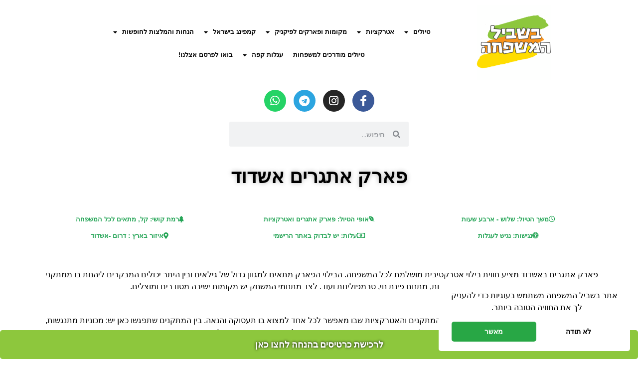

--- FILE ---
content_type: text/html; charset=UTF-8
request_url: https://familytrips.co.il/%D7%A4%D7%90%D7%A8%D7%A7-%D7%90%D7%AA%D7%92%D7%A8%D7%99%D7%9D-%D7%90%D7%A9%D7%93%D7%95%D7%93/
body_size: 28908
content:
<!DOCTYPE html>
<html dir="rtl" lang="he-IL">
<head>
	<meta charset="UTF-8">
	<meta name="viewport" content="width=device-width, initial-scale=1.0, viewport-fit=cover" />		<meta name='robots' content='index, follow, max-image-preview:large, max-snippet:-1, max-video-preview:-1' />

	<!-- This site is optimized with the Yoast SEO plugin v26.7 - https://yoast.com/wordpress/plugins/seo/ -->
	<title>פארק אתגרים אשדוד - בשביל המשפחה</title>
	<meta name="description" content="פארק אתגרים באשדוד מציע חווית בילוי אטרקטיבית מושלמת לכל המשפחה. הבילוי הפארק מתאים למגוון גדול של גילאים החל מבריכות, פינת חי ועוד" />
	<link rel="canonical" href="https://familytrips.co.il/פארק-אתגרים-אשדוד/" />
	<meta property="og:locale" content="he_IL" />
	<meta property="og:type" content="article" />
	<meta property="og:title" content="פארק אתגרים אשדוד - בשביל המשפחה" />
	<meta property="og:description" content="פארק אתגרים באשדוד מציע חווית בילוי אטרקטיבית מושלמת לכל המשפחה. הבילוי הפארק מתאים למגוון גדול של גילאים החל מבריכות, פינת חי ועוד" />
	<meta property="og:url" content="https://familytrips.co.il/פארק-אתגרים-אשדוד/" />
	<meta property="og:site_name" content="בשביל המשפחה" />
	<meta property="article:published_time" content="2023-06-08T09:48:24+00:00" />
	<meta property="article:modified_time" content="2025-05-22T18:22:26+00:00" />
	<meta property="og:image" content="https://familytrips.co.il/wp-content/uploads/2021/02/20210213_164055.jpg" />
	<meta property="og:image:width" content="567" />
	<meta property="og:image:height" content="1008" />
	<meta property="og:image:type" content="image/jpeg" />
	<meta name="author" content="morna" />
	<meta name="twitter:card" content="summary_large_image" />
	<meta name="twitter:label1" content="נכתב על יד" />
	<meta name="twitter:data1" content="morna" />
	<meta name="twitter:label2" content="זמן קריאה מוערך" />
	<meta name="twitter:data2" content="3 דקות" />
	<script type="application/ld+json" class="yoast-schema-graph">{"@context":"https://schema.org","@graph":[{"@type":"Article","@id":"https://familytrips.co.il/%d7%a4%d7%90%d7%a8%d7%a7-%d7%90%d7%aa%d7%92%d7%a8%d7%99%d7%9d-%d7%90%d7%a9%d7%93%d7%95%d7%93/#article","isPartOf":{"@id":"https://familytrips.co.il/%d7%a4%d7%90%d7%a8%d7%a7-%d7%90%d7%aa%d7%92%d7%a8%d7%99%d7%9d-%d7%90%d7%a9%d7%93%d7%95%d7%93/"},"author":{"name":"morna","@id":"https://familytrips.co.il/#/schema/person/6c35e9203091749c645a2fd6a7bf8609"},"headline":"פארק אתגרים אשדוד","datePublished":"2023-06-08T09:48:24+00:00","dateModified":"2025-05-22T18:22:26+00:00","mainEntityOfPage":{"@id":"https://familytrips.co.il/%d7%a4%d7%90%d7%a8%d7%a7-%d7%90%d7%aa%d7%92%d7%a8%d7%99%d7%9d-%d7%90%d7%a9%d7%93%d7%95%d7%93/"},"wordCount":12,"publisher":{"@id":"https://familytrips.co.il/#/schema/person/b9368f06c78b65baf0419390cca8898a"},"image":{"@id":"https://familytrips.co.il/%d7%a4%d7%90%d7%a8%d7%a7-%d7%90%d7%aa%d7%92%d7%a8%d7%99%d7%9d-%d7%90%d7%a9%d7%93%d7%95%d7%93/#primaryimage"},"thumbnailUrl":"https://familytrips.co.il/wp-content/uploads/2021/02/20210213_164055.jpg","keywords":["פארק אתגרים אשדוד"],"articleSection":["אטרקציות","דרום"],"inLanguage":"he-IL"},{"@type":"WebPage","@id":"https://familytrips.co.il/%d7%a4%d7%90%d7%a8%d7%a7-%d7%90%d7%aa%d7%92%d7%a8%d7%99%d7%9d-%d7%90%d7%a9%d7%93%d7%95%d7%93/","url":"https://familytrips.co.il/%d7%a4%d7%90%d7%a8%d7%a7-%d7%90%d7%aa%d7%92%d7%a8%d7%99%d7%9d-%d7%90%d7%a9%d7%93%d7%95%d7%93/","name":"פארק אתגרים אשדוד - בשביל המשפחה","isPartOf":{"@id":"https://familytrips.co.il/#website"},"primaryImageOfPage":{"@id":"https://familytrips.co.il/%d7%a4%d7%90%d7%a8%d7%a7-%d7%90%d7%aa%d7%92%d7%a8%d7%99%d7%9d-%d7%90%d7%a9%d7%93%d7%95%d7%93/#primaryimage"},"image":{"@id":"https://familytrips.co.il/%d7%a4%d7%90%d7%a8%d7%a7-%d7%90%d7%aa%d7%92%d7%a8%d7%99%d7%9d-%d7%90%d7%a9%d7%93%d7%95%d7%93/#primaryimage"},"thumbnailUrl":"https://familytrips.co.il/wp-content/uploads/2021/02/20210213_164055.jpg","datePublished":"2023-06-08T09:48:24+00:00","dateModified":"2025-05-22T18:22:26+00:00","description":"פארק אתגרים באשדוד מציע חווית בילוי אטרקטיבית מושלמת לכל המשפחה. הבילוי הפארק מתאים למגוון גדול של גילאים החל מבריכות, פינת חי ועוד","breadcrumb":{"@id":"https://familytrips.co.il/%d7%a4%d7%90%d7%a8%d7%a7-%d7%90%d7%aa%d7%92%d7%a8%d7%99%d7%9d-%d7%90%d7%a9%d7%93%d7%95%d7%93/#breadcrumb"},"inLanguage":"he-IL","potentialAction":[{"@type":"ReadAction","target":["https://familytrips.co.il/%d7%a4%d7%90%d7%a8%d7%a7-%d7%90%d7%aa%d7%92%d7%a8%d7%99%d7%9d-%d7%90%d7%a9%d7%93%d7%95%d7%93/"]}]},{"@type":"ImageObject","inLanguage":"he-IL","@id":"https://familytrips.co.il/%d7%a4%d7%90%d7%a8%d7%a7-%d7%90%d7%aa%d7%92%d7%a8%d7%99%d7%9d-%d7%90%d7%a9%d7%93%d7%95%d7%93/#primaryimage","url":"https://familytrips.co.il/wp-content/uploads/2021/02/20210213_164055.jpg","contentUrl":"https://familytrips.co.il/wp-content/uploads/2021/02/20210213_164055.jpg","width":567,"height":1008,"caption":"פארק נחל לכיש באשדוד – טבע, חיות ושעשועים והכל בחינם"},{"@type":"BreadcrumbList","@id":"https://familytrips.co.il/%d7%a4%d7%90%d7%a8%d7%a7-%d7%90%d7%aa%d7%92%d7%a8%d7%99%d7%9d-%d7%90%d7%a9%d7%93%d7%95%d7%93/#breadcrumb","itemListElement":[{"@type":"ListItem","position":1,"name":"Home","item":"https://familytrips.co.il/"},{"@type":"ListItem","position":2,"name":"פארק אתגרים אשדוד"}]},{"@type":"WebSite","@id":"https://familytrips.co.il/#website","url":"https://familytrips.co.il/","name":"בשביל המשפחה","description":"הבית של המשפחות המטיילות","publisher":{"@id":"https://familytrips.co.il/#/schema/person/b9368f06c78b65baf0419390cca8898a"},"potentialAction":[{"@type":"SearchAction","target":{"@type":"EntryPoint","urlTemplate":"https://familytrips.co.il/?s={search_term_string}"},"query-input":{"@type":"PropertyValueSpecification","valueRequired":true,"valueName":"search_term_string"}}],"inLanguage":"he-IL"},{"@type":["Person","Organization"],"@id":"https://familytrips.co.il/#/schema/person/b9368f06c78b65baf0419390cca8898a","name":"admin","image":{"@type":"ImageObject","inLanguage":"he-IL","@id":"https://familytrips.co.il/#/schema/person/image/","url":"https://familytrips.co.il/wp-content/uploads/2021/12/סימון-שבילים-לוגו-1-4.png","contentUrl":"https://familytrips.co.il/wp-content/uploads/2021/12/סימון-שבילים-לוגו-1-4.png","width":150,"height":150,"caption":"admin"},"logo":{"@id":"https://familytrips.co.il/#/schema/person/image/"}},{"@type":"Person","@id":"https://familytrips.co.il/#/schema/person/6c35e9203091749c645a2fd6a7bf8609","name":"morna","image":{"@type":"ImageObject","inLanguage":"he-IL","@id":"https://familytrips.co.il/#/schema/person/image/","url":"https://secure.gravatar.com/avatar/4ad8042dcd66fff39080357568a240eeb33e22ccdfd2589208b59784aa358589?s=96&d=mm&r=g","contentUrl":"https://secure.gravatar.com/avatar/4ad8042dcd66fff39080357568a240eeb33e22ccdfd2589208b59784aa358589?s=96&d=mm&r=g","caption":"morna"}}]}</script>
	<!-- / Yoast SEO plugin. -->


<link rel='dns-prefetch' href='//www.googletagmanager.com' />
<link rel='dns-prefetch' href='//pagead2.googlesyndication.com' />
<link rel="alternate" type="application/rss+xml" title="בשביל המשפחה &laquo; פיד‏" href="https://familytrips.co.il/feed/" />
<link rel="alternate" type="application/rss+xml" title="בשביל המשפחה &laquo; פיד תגובות‏" href="https://familytrips.co.il/comments/feed/" />
<link rel="alternate" title="oEmbed (JSON)" type="application/json+oembed" href="https://familytrips.co.il/wp-json/oembed/1.0/embed?url=https%3A%2F%2Ffamilytrips.co.il%2F%25d7%25a4%25d7%2590%25d7%25a8%25d7%25a7-%25d7%2590%25d7%25aa%25d7%2592%25d7%25a8%25d7%2599%25d7%259d-%25d7%2590%25d7%25a9%25d7%2593%25d7%2595%25d7%2593%2F" />
<link rel="alternate" title="oEmbed (XML)" type="text/xml+oembed" href="https://familytrips.co.il/wp-json/oembed/1.0/embed?url=https%3A%2F%2Ffamilytrips.co.il%2F%25d7%25a4%25d7%2590%25d7%25a8%25d7%25a7-%25d7%2590%25d7%25aa%25d7%2592%25d7%25a8%25d7%2599%25d7%259d-%25d7%2590%25d7%25a9%25d7%2593%25d7%2595%25d7%2593%2F&#038;format=xml" />
            <style id="filterable-portfolio-inline-style">
                :root {
                    --portfolio-primary: #4cc1be;
                    --portfolio-on-primary: #000;
                }
            </style>
					<style>
			.lazyload,
			.lazyloading {
				max-width: 100%;
			}
		</style>
		<style id='wp-img-auto-sizes-contain-inline-css' type='text/css'>
img:is([sizes=auto i],[sizes^="auto," i]){contain-intrinsic-size:3000px 1500px}
/*# sourceURL=wp-img-auto-sizes-contain-inline-css */
</style>
<style id='classic-theme-styles-inline-css' type='text/css'>
/*! This file is auto-generated */
.wp-block-button__link{color:#fff;background-color:#32373c;border-radius:9999px;box-shadow:none;text-decoration:none;padding:calc(.667em + 2px) calc(1.333em + 2px);font-size:1.125em}.wp-block-file__button{background:#32373c;color:#fff;text-decoration:none}
/*# sourceURL=/wp-includes/css/classic-themes.min.css */
</style>
<link rel='stylesheet' id='contact-form-7-css' href='https://familytrips.co.il/wp-content/plugins/contact-form-7/includes/css/styles.css' type='text/css' media='all' />
<link rel='stylesheet' id='contact-form-7-rtl-css' href='https://familytrips.co.il/wp-content/plugins/contact-form-7/includes/css/styles-rtl.css' type='text/css' media='all' />
<link rel='stylesheet' id='filterable-portfolio-css' href='https://familytrips.co.il/wp-content/plugins/filterable-portfolio/assets/css/frontend.css' type='text/css' media='all' />
<link rel='stylesheet' id='crowley-icons-css' href='https://familytrips.co.il/wp-content/themes/crowley/fonts/theme_icons/crowley_theme_icons.css' type='text/css' media='all' />
<link rel='stylesheet' id='crowley-style-css' href='https://familytrips.co.il/wp-content/themes/crowley/css/theme-style.css' type='text/css' media='all' />
<style id='crowley-style-inline-css' type='text/css'>
.crowley-logo a { color: #blank; }
/*# sourceURL=crowley-style-inline-css */
</style>
<link rel='stylesheet' id='crowley-cf7-style-css' href='https://familytrips.co.il/wp-content/themes/crowley/css/theme-cf7.css' type='text/css' media='all' />
<style id='evolvethemes-customizer-inline-css' type='text/css'>
.crowley-c-trigger a{background-color:#fc5e63}.comment.bypostauthor .fn, .pingback.bypostauthor .fn{background-color:#fc5e63}.comment.bypostauthor .crowley-author-tag, .pingback.bypostauthor .crowley-author-tag{border-color:#fc5e63;color:#fc5e63}.crowley-comments-hidden .crowley-mc-comments .children:before{background-color:#fc5e63}.form-submit .submit{background-color:#fc5e63}.hentry.crowley-highlight .crowley-e-h_w + .crowley-e-i:before{background-color:#fc5e63}.crowley-sp-metas a{color:#fc5e63}.nav-links > *.current{background-color:#fc5e63}.nav-links > *.next, .nav-links > *.prev{color:#fc5e63}.nav-links > *.next:hover, .nav-links > *.prev:hover{color:#fc5e63;border-color:#fc5e63}.page-links > span:not(.page-links-title){background-color:#fc5e63}a:hover{border-color:#fc5e63}a:hover.crowley-e-read-more{color:#fc5e63}a.crowley-e-read-more{color:#fc5e63}.crowley-ph-bt_w a, .crowley-e-bt a{color:#fc5e63}.crowley-sp-p_w-i a:hover .crowley-sp-title{border-color:#fc5e63}blockquote{border-color:#fc5e63}blockquote:before{color:#fc5e63}.wp-block-pullquote.aligncenter, .wp-block-pullquote.alignnone, .wp-block-pullquote.alignright, .wp-block-pullquote.alignleft, .wp-block-pullquote{border-color:#fc5e63}.wp-block-pullquote.alignright{border-color:#fc5e63}.wp-block-button.is-style-default .wp-block-button__link:not(.has-background), .wp-block-button:not(.is-style-outline):not(.is-style-squared) .wp-block-button__link:not(.has-background){background-color:#fc5e63}.wp-block-button.is-style-outline .wp-block-button__link:not(.has-text-color){color:#fc5e63}.wp-block-button.is-style-outline .wp-block-button__link:not(.has-background){border-color:#fc5e63}.wp-block-button.is-style-squared .wp-block-button__link:not(.has-background){background-color:#fc5e63}.archive.author .crowley-ph-at-author-links a{color:#fc5e63}.crowley-main-sidebar .widget-title span{background-color:#fc5e63}.widget_archive li, .widget_categories li{color:#fc5e63}.comment-respond{background-color:#e2e2e2}.crowley-f-s{background-color:#e2e2e2}.crowley-nav_w{background-color:#e2e2e2}
/*# sourceURL=evolvethemes-customizer-inline-css */
</style>
<link rel='stylesheet' id='crowley-elementor-style-css' href='https://familytrips.co.il/wp-content/themes/crowley/css/theme-elementor.css' type='text/css' media='all' />
<link rel='stylesheet' id='elementor-icons-css' href='https://familytrips.co.il/wp-content/plugins/elementor/assets/lib/eicons/css/elementor-icons.min.css' type='text/css' media='all' />
<link rel='stylesheet' id='elementor-frontend-css' href='https://familytrips.co.il/wp-content/plugins/elementor/assets/css/frontend-rtl.min.css' type='text/css' media='all' />
<style id='elementor-frontend-inline-css' type='text/css'>
.elementor-kit-11510{--e-global-color-primary:#6EC1E4;--e-global-color-secondary:#54595F;--e-global-color-text:#7A7A7A;--e-global-color-accent:#61CE70;--e-global-color-59545243:#4054B2;--e-global-color-38db110c:#23A455;--e-global-color-715fc303:#000;--e-global-color-5182eefd:#FFF;--e-global-typography-primary-font-family:"Roboto";--e-global-typography-primary-font-weight:600;--e-global-typography-secondary-font-family:"Roboto Slab";--e-global-typography-secondary-font-weight:400;--e-global-typography-text-font-family:"Roboto";--e-global-typography-text-font-weight:400;--e-global-typography-accent-font-family:"Roboto";--e-global-typography-accent-font-weight:500;}.elementor-section.elementor-section-boxed > .elementor-container{max-width:1140px;}.e-con{--container-max-width:1140px;}.elementor-widget:not(:last-child){margin-block-end:20px;}.elementor-element{--widgets-spacing:20px 20px;}{}h1.entry-title{display:var(--page-title-display);}.elementor-kit-11510 e-page-transition{background-color:#FFBC7D;}@media(max-width:1024px){.elementor-section.elementor-section-boxed > .elementor-container{max-width:1024px;}.e-con{--container-max-width:1024px;}}@media(max-width:767px){.elementor-section.elementor-section-boxed > .elementor-container{max-width:767px;}.e-con{--container-max-width:767px;}}
.elementor-115096 .elementor-element.elementor-element-33e7148{text-align:center;}.elementor-115096 .elementor-element.elementor-element-33e7148 .elementor-heading-title{color:#000000;font-family:"Tahoma", Sans-serif;text-transform:uppercase;font-style:normal;text-shadow:0px 0px 10px rgba(0,0,0,0.3);}.elementor-115096 .elementor-element.elementor-element-3007801{--spacer-size:20px;}.elementor-115096 .elementor-element.elementor-element-753e72d > .elementor-container{text-align:center;}.elementor-115096 .elementor-element.elementor-element-3919148 .elementor-button-content-wrapper{flex-direction:row;}.elementor-115096 .elementor-element.elementor-element-3919148 .elementor-button .elementor-button-content-wrapper{gap:9px;}.elementor-115096 .elementor-element.elementor-element-3919148 .elementor-button{font-family:"Tahoma", Sans-serif;fill:#23a455;color:#23a455;background-color:#ffffff;}.elementor-115096 .elementor-element.elementor-element-526f68c .elementor-button-content-wrapper{flex-direction:row;}.elementor-115096 .elementor-element.elementor-element-526f68c .elementor-button .elementor-button-content-wrapper{gap:9px;}.elementor-115096 .elementor-element.elementor-element-526f68c .elementor-button{font-family:"Tahoma", Sans-serif;fill:#23a455;color:#23a455;background-color:#ffffff;}.elementor-115096 .elementor-element.elementor-element-b535002 .elementor-button-content-wrapper{flex-direction:row;}.elementor-115096 .elementor-element.elementor-element-b535002 .elementor-button .elementor-button-content-wrapper{gap:9px;}.elementor-115096 .elementor-element.elementor-element-b535002 .elementor-button{font-family:"Tahoma", Sans-serif;fill:#23a455;color:#23a455;background-color:#ffffff;}.elementor-115096 .elementor-element.elementor-element-a29b098 > .elementor-container{text-align:center;}.elementor-115096 .elementor-element.elementor-element-fea427e .elementor-button-content-wrapper{flex-direction:row;}.elementor-115096 .elementor-element.elementor-element-fea427e .elementor-button .elementor-button-content-wrapper{gap:9px;}.elementor-115096 .elementor-element.elementor-element-fea427e .elementor-button{font-family:"Tahoma", Sans-serif;fill:#23a455;color:#23a455;background-color:#ffffff;}.elementor-115096 .elementor-element.elementor-element-ef0a3f0 .elementor-button-content-wrapper{flex-direction:row;}.elementor-115096 .elementor-element.elementor-element-ef0a3f0 .elementor-button .elementor-button-content-wrapper{gap:9px;}.elementor-115096 .elementor-element.elementor-element-ef0a3f0 .elementor-button{font-family:"Tahoma", Sans-serif;fill:#23a455;color:#23a455;background-color:#ffffff;}.elementor-115096 .elementor-element.elementor-element-f89d0d2 .elementor-button-content-wrapper{flex-direction:row;}.elementor-115096 .elementor-element.elementor-element-f89d0d2 .elementor-button .elementor-button-content-wrapper{gap:9px;}.elementor-115096 .elementor-element.elementor-element-f89d0d2 .elementor-button{font-family:"Tahoma", Sans-serif;fill:#23a455;color:#23a455;background-color:#ffffff;}.elementor-115096 .elementor-element.elementor-element-6cc2029{--spacer-size:20px;}.elementor-115096 .elementor-element.elementor-element-16c0085{text-align:right;color:#000000;font-family:"Tahoma", Sans-serif;text-transform:uppercase;font-style:normal;}.elementor-115096 .elementor-element.elementor-element-48240b5{text-align:right;color:#000000;font-family:"Tahoma", Sans-serif;text-transform:uppercase;font-style:normal;}.elementor-115096 .elementor-element.elementor-element-1d4d079{text-align:right;color:#000000;font-family:"Tahoma", Sans-serif;text-transform:uppercase;font-style:normal;}.elementor-115096 .elementor-element.elementor-element-0f3c632{text-align:right;color:#000000;font-family:"Tahoma", Sans-serif;text-transform:uppercase;font-style:normal;}.elementor-115096 .elementor-element.elementor-element-8cdebf3{text-align:center;color:#000000;font-family:"Tahoma", Sans-serif;font-size:23px;text-transform:uppercase;font-style:normal;}.elementor-115096 .elementor-element.elementor-element-9d59b9d{--spacer-size:50px;}.elementor-115096 .elementor-element.elementor-element-342a549{margin-top:0px;margin-bottom:0px;}.elementor-115096 .elementor-element.elementor-element-d2d0bb8 .elementor-button{text-shadow:0px 0px 5px #000000;fill:#FFFFFF;color:#FFFFFF;background-color:#8DC73D;}@media(min-width:768px){.elementor-115096 .elementor-element.elementor-element-205f17a{width:100%;}}
.elementor-53552 .elementor-element.elementor-element-3c1837e3:not(.elementor-motion-effects-element-type-background), .elementor-53552 .elementor-element.elementor-element-3c1837e3 > .elementor-motion-effects-container > .elementor-motion-effects-layer{background-image:url("https://familytrips.co.il/wp-content/uploads/2023/12/WhatsApp-Image-2023-12-27-at-12.04.52-1.jpeg");background-position:center center;background-size:cover;}.elementor-53552 .elementor-element.elementor-element-3c1837e3 > .elementor-background-overlay{background-color:#1506068F;opacity:0.7;transition:background 0.3s, border-radius 0.3s, opacity 0.3s;}.elementor-53552 .elementor-element.elementor-element-3c1837e3{border-style:solid;border-color:#30833C;box-shadow:2px 2px 10px 0px rgba(0,0,0,0.5);transition:background 0.3s, border 0.3s, border-radius 0.3s, box-shadow 0.3s;padding:18% 1% 10% 1%;}.elementor-53552 .elementor-element.elementor-element-3c1837e3, .elementor-53552 .elementor-element.elementor-element-3c1837e3 > .elementor-background-overlay{border-radius:40% 40% 40% 40%;}.elementor-53552 .elementor-element.elementor-element-1e6929d .elementor-button{font-family:"Tahoma", Sans-serif;font-size:35px;}.elementor-53552 .elementor-element.elementor-element-1caff2b{text-align:center;}.elementor-53552 .elementor-element.elementor-element-1caff2b .elementor-heading-title{color:#FFFFFF;font-family:"Tahoma", Sans-serif;font-size:25px;font-weight:400;text-transform:capitalize;-webkit-text-stroke-color:#000;stroke:#000;text-shadow:1px 1px 4px #000000;}.elementor-53552 .elementor-element.elementor-element-dfbde51 .elementor-button{font-family:"Tahoma", Sans-serif;font-size:20px;}#elementor-popup-modal-53552 .dialog-message{width:500px;height:500px;align-items:center;padding:40px 40px 40px 40px;}#elementor-popup-modal-53552{justify-content:center;align-items:center;}#elementor-popup-modal-53552 .dialog-close-button{display:flex;font-size:47px;}#elementor-popup-modal-53552 .dialog-widget-content{animation-duration:1.2s;background-color:#FFFFFF0D;}@media(max-width:767px){.elementor-53552 .elementor-element.elementor-element-3c1837e3 > .elementor-container{max-width:548px;}.elementor-53552 .elementor-element.elementor-element-3c1837e3{margin-top:0px;margin-bottom:0px;padding:11% 0% 18% 0%;}.elementor-53552 .elementor-element.elementor-element-5e0b159d > .elementor-element-populated{padding:0% 0% 0% 0%;}.elementor-53552 .elementor-element.elementor-element-1caff2b .elementor-heading-title{font-size:23px;}.elementor-53552 .elementor-element.elementor-element-1caff2b > .elementor-widget-container{margin:0px 0px 0px 0px;}#elementor-popup-modal-53552 .dialog-message{width:377px;height:428px;}#elementor-popup-modal-53552 .dialog-close-button{font-size:36px;}}
.elementor-30026 .elementor-element.elementor-element-3da30bb > .elementor-container > .elementor-column > .elementor-widget-wrap{align-content:flex-start;align-items:flex-start;}.elementor-30026 .elementor-element.elementor-element-3da30bb > .elementor-background-overlay{background-color:#FFFFFF;opacity:1;}.elementor-30026 .elementor-element.elementor-element-3da30bb{box-shadow:0px 0px 0px 0px rgba(0,0,0,0.5);padding:0% 0% 0% 0%;}.elementor-30026 .elementor-element.elementor-element-3275a78{text-align:left;}.elementor-30026 .elementor-element.elementor-element-4afa6ac .elementor-menu-toggle{margin:0 auto;}.elementor-30026 .elementor-element.elementor-element-4afa6ac .elementor-nav-menu .elementor-item{font-family:"Tahoma", Sans-serif;font-size:13px;}.elementor-30026 .elementor-element.elementor-element-4afa6ac .elementor-nav-menu--main .elementor-item{padding-left:10px;padding-right:10px;}.elementor-30026 .elementor-element.elementor-element-4afa6ac > .elementor-widget-container{padding:4% 0% 0% 0%;}.elementor-30026 .elementor-element.elementor-element-321a4cb{--grid-template-columns:repeat(0, auto);--icon-size:22px;--grid-column-gap:15px;--grid-row-gap:0px;}.elementor-30026 .elementor-element.elementor-element-321a4cb .elementor-widget-container{text-align:center;}.elementor-30026 .elementor-element.elementor-element-321a4cb .elementor-social-icon{--icon-padding:0.5em;}.elementor-30026 .elementor-element.elementor-element-321a4cb > .elementor-widget-container{background-color:#ffffff;}.elementor-30026 .elementor-element.elementor-element-2a79aa8 .elementor-search-form__container{min-height:50px;}.elementor-30026 .elementor-element.elementor-element-2a79aa8 .elementor-search-form__submit{min-width:50px;}body:not(.rtl) .elementor-30026 .elementor-element.elementor-element-2a79aa8 .elementor-search-form__icon{padding-left:calc(50px / 3);}body.rtl .elementor-30026 .elementor-element.elementor-element-2a79aa8 .elementor-search-form__icon{padding-right:calc(50px / 3);}.elementor-30026 .elementor-element.elementor-element-2a79aa8 .elementor-search-form__input, .elementor-30026 .elementor-element.elementor-element-2a79aa8.elementor-search-form--button-type-text .elementor-search-form__submit{padding-left:calc(50px / 3);padding-right:calc(50px / 3);}.elementor-30026 .elementor-element.elementor-element-2a79aa8:not(.elementor-search-form--skin-full_screen) .elementor-search-form__container{border-radius:3px;}.elementor-30026 .elementor-element.elementor-element-2a79aa8.elementor-search-form--skin-full_screen input[type="search"].elementor-search-form__input{border-radius:3px;}.elementor-30026 .elementor-element.elementor-element-76cf2da:not(.elementor-motion-effects-element-type-background), .elementor-30026 .elementor-element.elementor-element-76cf2da > .elementor-motion-effects-container > .elementor-motion-effects-layer{background-color:#FFFFFF00;}.elementor-30026 .elementor-element.elementor-element-76cf2da > .elementor-background-overlay{background-color:#FFFFFF;opacity:0.5;transition:background 0.3s, border-radius 0.3s, opacity 0.3s;}.elementor-30026 .elementor-element.elementor-element-76cf2da{transition:background 0.3s, border 0.3s, border-radius 0.3s, box-shadow 0.3s;}.elementor-30026 .elementor-element.elementor-element-b419b40:not(.elementor-motion-effects-element-type-background) > .elementor-widget-wrap, .elementor-30026 .elementor-element.elementor-element-b419b40 > .elementor-widget-wrap > .elementor-motion-effects-container > .elementor-motion-effects-layer{background-color:#FFFFFF;}.elementor-30026 .elementor-element.elementor-element-b419b40 > .elementor-element-populated{transition:background 0.3s, border 0.3s, border-radius 0.3s, box-shadow 0.3s;}.elementor-30026 .elementor-element.elementor-element-b419b40 > .elementor-element-populated > .elementor-background-overlay{transition:background 0.3s, border-radius 0.3s, opacity 0.3s;}.elementor-30026 .elementor-element.elementor-element-c08d7c3{transition:background 0.3s, border 0.3s, border-radius 0.3s, box-shadow 0.3s;}.elementor-30026 .elementor-element.elementor-element-c08d7c3 > .elementor-background-overlay{transition:background 0.3s, border-radius 0.3s, opacity 0.3s;}.elementor-30026 .elementor-element.elementor-element-24fcc7f .elementor-menu-toggle{margin-left:auto;background-color:#54595F;}.elementor-30026 .elementor-element.elementor-element-24fcc7f .elementor-nav-menu .elementor-item{font-family:"Tahoma", Sans-serif;}.elementor-30026 .elementor-element.elementor-element-24fcc7f .elementor-nav-menu--dropdown .elementor-item, .elementor-30026 .elementor-element.elementor-element-24fcc7f .elementor-nav-menu--dropdown  .elementor-sub-item{font-family:"Tahoma", Sans-serif;}.elementor-30026 .elementor-element.elementor-element-24fcc7f div.elementor-menu-toggle{color:#FFF;}.elementor-30026 .elementor-element.elementor-element-24fcc7f div.elementor-menu-toggle svg{fill:#FFF;}.elementor-30026 .elementor-element.elementor-element-24fcc7f > .elementor-widget-container{padding:2% 0% 0% 0%;background-color:#FFFFFF00;}.elementor-30026 .elementor-element.elementor-element-c702172 .elementor-search-form{text-align:center;}.elementor-30026 .elementor-element.elementor-element-c702172 .elementor-search-form__toggle{--e-search-form-toggle-size:35px;}.elementor-30026 .elementor-element.elementor-element-c702172 input[type="search"].elementor-search-form__input{font-family:"Tahoma", Sans-serif;}.elementor-30026 .elementor-element.elementor-element-c702172:not(.elementor-search-form--skin-full_screen) .elementor-search-form__container{border-radius:3px;}.elementor-30026 .elementor-element.elementor-element-c702172.elementor-search-form--skin-full_screen input[type="search"].elementor-search-form__input{border-radius:3px;}@media(max-width:767px){.elementor-30026 .elementor-element.elementor-element-9478c2c{width:30%;}.elementor-30026 .elementor-element.elementor-element-d3190ac{width:30%;}.elementor-30026 .elementor-element.elementor-element-76cf2da{margin-top:0%;margin-bottom:3%;}.elementor-30026 .elementor-element.elementor-element-e1e4542{width:10%;}.elementor-30026 .elementor-element.elementor-element-b3b4726{width:26%;}.elementor-30026 .elementor-element.elementor-element-b419b40{width:28%;}.elementor-30026 .elementor-element.elementor-element-9c3dd1a > .elementor-widget-container{margin:0% 0% 0% 0%;padding:0% 0% 0% 0%;}.elementor-30026 .elementor-element.elementor-element-922699f{width:24%;}.elementor-30026 .elementor-element.elementor-element-af2dfb0{width:10%;}.elementor-30026 .elementor-element.elementor-element-c08d7c3{margin-top:-18%;margin-bottom:3%;}.elementor-30026 .elementor-element.elementor-element-194e4d3{width:10%;z-index:1;}.elementor-30026 .elementor-element.elementor-element-24fcc7f .e--pointer-framed .elementor-item:before{border-width:0px;}.elementor-30026 .elementor-element.elementor-element-24fcc7f .e--pointer-framed.e--animation-draw .elementor-item:before{border-width:0 0 0px 0px;}.elementor-30026 .elementor-element.elementor-element-24fcc7f .e--pointer-framed.e--animation-draw .elementor-item:after{border-width:0px 0px 0 0;}.elementor-30026 .elementor-element.elementor-element-24fcc7f .e--pointer-framed.e--animation-corners .elementor-item:before{border-width:0px 0 0 0px;}.elementor-30026 .elementor-element.elementor-element-24fcc7f .e--pointer-framed.e--animation-corners .elementor-item:after{border-width:0 0px 0px 0;}.elementor-30026 .elementor-element.elementor-element-24fcc7f .e--pointer-underline .elementor-item:after,
					 .elementor-30026 .elementor-element.elementor-element-24fcc7f .e--pointer-overline .elementor-item:before,
					 .elementor-30026 .elementor-element.elementor-element-24fcc7f .e--pointer-double-line .elementor-item:before,
					 .elementor-30026 .elementor-element.elementor-element-24fcc7f .e--pointer-double-line .elementor-item:after{height:0px;}.elementor-30026 .elementor-element.elementor-element-24fcc7f .elementor-nav-menu--main .elementor-item{padding-left:0px;padding-right:0px;}.elementor-30026 .elementor-element.elementor-element-24fcc7f{--nav-menu-icon-size:20px;width:var( --container-widget-width, 100% );max-width:100%;--container-widget-width:100%;--container-widget-flex-grow:0;align-self:center;}.elementor-30026 .elementor-element.elementor-element-24fcc7f .elementor-menu-toggle{border-radius:77%;}.elementor-30026 .elementor-element.elementor-element-24fcc7f > .elementor-widget-container{padding:0% 0% 0% 0%;}.elementor-30026 .elementor-element.elementor-element-c7b0031{width:25%;}.elementor-30026 .elementor-element.elementor-element-ae26fa7{width:25%;}.elementor-30026 .elementor-element.elementor-element-ea11d5a{width:25%;}.elementor-30026 .elementor-element.elementor-element-fd94213{width:10%;}.elementor-30026 .elementor-element.elementor-element-fd94213 > .elementor-element-populated{margin:0% 0% 0% 0%;--e-column-margin-right:0%;--e-column-margin-left:0%;padding:15% 5% 0% 5%;}.elementor-30026 .elementor-element.elementor-element-c702172 > .elementor-widget-container{margin:0% 33% 25% 0%;}}@media(min-width:768px){.elementor-30026 .elementor-element.elementor-element-1f4db19{width:80%;}.elementor-30026 .elementor-element.elementor-element-e48630f{width:14.369%;}}
.elementor-30046 .elementor-element.elementor-element-606da67:not(.elementor-motion-effects-element-type-background), .elementor-30046 .elementor-element.elementor-element-606da67 > .elementor-motion-effects-container > .elementor-motion-effects-layer{background-color:transparent;background-image:linear-gradient(180deg, #FFFFFF 10%, var( --e-global-color-5182eefd ) 100%);}.elementor-30046 .elementor-element.elementor-element-606da67{transition:background 0.3s, border 0.3s, border-radius 0.3s, box-shadow 0.3s;}.elementor-30046 .elementor-element.elementor-element-606da67 > .elementor-background-overlay{transition:background 0.3s, border-radius 0.3s, opacity 0.3s;}.elementor-30046 .elementor-element.elementor-element-b73c658{font-family:"Tahoma", Sans-serif;}.elementor-30046 .elementor-element.elementor-element-d412436{font-family:"Tahoma", Sans-serif;}.elementor-30046 .elementor-element.elementor-element-79c2939 > .elementor-element-populated{text-align:center;}.elementor-30046 .elementor-element.elementor-element-5fb3056{--grid-template-columns:repeat(0, auto);--icon-size:22px;--grid-column-gap:15px;--grid-row-gap:0px;}.elementor-30046 .elementor-element.elementor-element-5fb3056 .elementor-widget-container{text-align:center;}.elementor-30046 .elementor-element.elementor-element-5fb3056 .elementor-social-icon{--icon-padding:0.5em;}.elementor-30046 .elementor-element.elementor-element-5fb3056 > .elementor-widget-container{background-color:#ffffff;}.elementor-30046 .elementor-element.elementor-element-61d4a71{font-family:"Tahoma", Sans-serif;font-size:15px;}.elementor-30046 .elementor-element.elementor-element-fed7d6c:not(.elementor-motion-effects-element-type-background), .elementor-30046 .elementor-element.elementor-element-fed7d6c > .elementor-motion-effects-container > .elementor-motion-effects-layer{background-color:transparent;background-image:linear-gradient(180deg, #FFFFFF 10%, var( --e-global-color-5182eefd ) 100%);}.elementor-30046 .elementor-element.elementor-element-fed7d6c{transition:background 0.3s, border 0.3s, border-radius 0.3s, box-shadow 0.3s;}.elementor-30046 .elementor-element.elementor-element-fed7d6c > .elementor-background-overlay{transition:background 0.3s, border-radius 0.3s, opacity 0.3s;}.elementor-30046 .elementor-element.elementor-element-f080784{font-family:"Tahoma", Sans-serif;}.elementor-30046 .elementor-element.elementor-element-6332431:not(.elementor-motion-effects-element-type-background), .elementor-30046 .elementor-element.elementor-element-6332431 > .elementor-motion-effects-container > .elementor-motion-effects-layer{background-color:transparent;background-image:linear-gradient(180deg, #FFFFFF 10%, var( --e-global-color-5182eefd ) 100%);}.elementor-30046 .elementor-element.elementor-element-6332431{transition:background 0.3s, border 0.3s, border-radius 0.3s, box-shadow 0.3s;}.elementor-30046 .elementor-element.elementor-element-6332431 > .elementor-background-overlay{transition:background 0.3s, border-radius 0.3s, opacity 0.3s;}.elementor-30046 .elementor-element.elementor-element-bc21d7e{font-family:"Tahoma", Sans-serif;}.elementor-30046 .elementor-element.elementor-element-489a042:not(.elementor-motion-effects-element-type-background), .elementor-30046 .elementor-element.elementor-element-489a042 > .elementor-motion-effects-container > .elementor-motion-effects-layer{background-color:transparent;background-image:linear-gradient(180deg, #FFFFFF 10%, var( --e-global-color-5182eefd ) 100%);}.elementor-30046 .elementor-element.elementor-element-489a042{transition:background 0.3s, border 0.3s, border-radius 0.3s, box-shadow 0.3s;}.elementor-30046 .elementor-element.elementor-element-489a042 > .elementor-background-overlay{transition:background 0.3s, border-radius 0.3s, opacity 0.3s;}@media(min-width:768px){.elementor-30046 .elementor-element.elementor-element-af76548{width:11%;}.elementor-30046 .elementor-element.elementor-element-7a770e5{width:75.332%;}.elementor-30046 .elementor-element.elementor-element-b70e067{width:13%;}.elementor-30046 .elementor-element.elementor-element-5ed3ae3{width:11%;}.elementor-30046 .elementor-element.elementor-element-12a2f65{width:75.332%;}.elementor-30046 .elementor-element.elementor-element-b83d542{width:13%;}.elementor-30046 .elementor-element.elementor-element-4b1c9e9{width:11%;}.elementor-30046 .elementor-element.elementor-element-7fde92f{width:75.332%;}.elementor-30046 .elementor-element.elementor-element-666969e{width:13%;}}
/*# sourceURL=elementor-frontend-inline-css */
</style>
<link rel='stylesheet' id='swiper-css' href='https://familytrips.co.il/wp-content/plugins/elementor/assets/lib/swiper/v8/css/swiper.min.css' type='text/css' media='all' />
<link rel='stylesheet' id='elementor-pro-css' href='https://familytrips.co.il/wp-content/plugins/elementor-pro/assets/css/frontend-rtl.min.css' type='text/css' media='all' />
<link rel='stylesheet' id='font-awesome-5-all-css' href='https://familytrips.co.il/wp-content/plugins/elementor/assets/lib/font-awesome/css/all.min.css' type='text/css' media='all' />
<link rel='stylesheet' id='font-awesome-4-shim-css' href='https://familytrips.co.il/wp-content/plugins/elementor/assets/lib/font-awesome/css/v4-shims.min.css' type='text/css' media='all' />
<link rel='stylesheet' id='lscf-bootstrap-css' href='https://familytrips.co.il/wp-content/plugins/live-search-custom-fields-lite/assets/css/bootstrap/bootstrap.min.css' type='text/css' media='all' />
<link rel='stylesheet' id='px_base-css' href='https://familytrips.co.il/wp-content/plugins/live-search-custom-fields-lite/assets/css/base.css' type='text/css' media='all' />
<link rel='stylesheet' id='jquery-ui-style-css' href='https://familytrips.co.il/wp-content/plugins/live-search-custom-fields-lite/assets/css/jquery-ui.min.css' type='text/css' media='all' />
<link rel='stylesheet' id='jquery-custom-scroll-bar-css' href='https://familytrips.co.il/wp-content/plugins/live-search-custom-fields-lite/assets/vendor/jquery-custom-scrollbar-master/jquery.custom-scrollbar.css' type='text/css' media='all' />
<link rel='stylesheet' id='google-fonts-1-css' href='https://fonts.googleapis.com/css?family=Roboto%3A100%2C100italic%2C200%2C200italic%2C300%2C300italic%2C400%2C400italic%2C500%2C500italic%2C600%2C600italic%2C700%2C700italic%2C800%2C800italic%2C900%2C900italic%7CRoboto+Slab%3A100%2C100italic%2C200%2C200italic%2C300%2C300italic%2C400%2C400italic%2C500%2C500italic%2C600%2C600italic%2C700%2C700italic%2C800%2C800italic%2C900%2C900italic&#038;display=auto&#038;subset=hebrew&#038;ver=6.9' type='text/css' media='all' />
<link rel='stylesheet' id='elementor-icons-shared-0-css' href='https://familytrips.co.il/wp-content/plugins/elementor/assets/lib/font-awesome/css/fontawesome.min.css' type='text/css' media='all' />
<link rel='stylesheet' id='elementor-icons-fa-regular-css' href='https://familytrips.co.il/wp-content/plugins/elementor/assets/lib/font-awesome/css/regular.min.css' type='text/css' media='all' />
<link rel='stylesheet' id='elementor-icons-fa-brands-css' href='https://familytrips.co.il/wp-content/plugins/elementor/assets/lib/font-awesome/css/brands.min.css' type='text/css' media='all' />
<link rel='stylesheet' id='elementor-icons-fa-solid-css' href='https://familytrips.co.il/wp-content/plugins/elementor/assets/lib/font-awesome/css/solid.min.css' type='text/css' media='all' />
<link rel="preconnect" href="https://fonts.gstatic.com/" crossorigin><script type="text/javascript" id="evolvethemes-preloader-js-extra">
/* <![CDATA[ */
var evolvethemes_preloader_queue = [];
//# sourceURL=evolvethemes-preloader-js-extra
/* ]]> */
</script>
<script type="text/javascript" src="https://familytrips.co.il/wp-content/themes/crowley/ev-inc/modules/preloader/v1/js/preloader.min.js" id="evolvethemes-preloader-js"></script>
<script type="text/javascript" src="https://familytrips.co.il/wp-includes/js/jquery/jquery.min.js" id="jquery-core-js"></script>
<script type="text/javascript" src="https://familytrips.co.il/wp-includes/js/jquery/jquery-migrate.min.js" id="jquery-migrate-js"></script>
<script type="text/javascript" src="https://familytrips.co.il/wp-content/themes/crowley/ev-inc/modules/inviewer/v1/js/inviewer.min.js" id="evolvethemes-inviewer-js"></script>
<script type="text/javascript" src="https://familytrips.co.il/wp-content/plugins/elementor/assets/lib/font-awesome/js/v4-shims.min.js" id="font-awesome-4-shim-js"></script>
<script type="text/javascript" src="https://familytrips.co.il/wp-content/plugins/google-analyticator/external-tracking.min.js" id="ga-external-tracking-js"></script>
<link rel="https://api.w.org/" href="https://familytrips.co.il/wp-json/" /><link rel="alternate" title="JSON" type="application/json" href="https://familytrips.co.il/wp-json/wp/v2/posts/115096" /><meta name="generator" content="WordPress 6.9" />
<link rel='shortlink' href='https://familytrips.co.il/?p=115096' />

		<!-- GA Google Analytics @ https://m0n.co/ga -->
		<script async src="https://www.googletagmanager.com/gtag/js?id=UA-129742963-1"></script>
		<script>
			window.dataLayer = window.dataLayer || [];
			function gtag(){dataLayer.push(arguments);}
			gtag('js', new Date());
			gtag('config', 'UA-129742963-1');
		</script>

	<meta name="generator" content="Site Kit by Google 1.170.0" />		<script>
			document.documentElement.className = document.documentElement.className.replace('no-js', 'js');
		</script>
				<style>
			.no-js img.lazyload {
				display: none;
			}

			figure.wp-block-image img.lazyloading {
				min-width: 150px;
			}

			.lazyload,
			.lazyloading {
				--smush-placeholder-width: 100px;
				--smush-placeholder-aspect-ratio: 1/1;
				width: var(--smush-image-width, var(--smush-placeholder-width)) !important;
				aspect-ratio: var(--smush-image-aspect-ratio, var(--smush-placeholder-aspect-ratio)) !important;
			}

						.lazyload, .lazyloading {
				opacity: 0;
			}

			.lazyloaded {
				opacity: 1;
				transition: opacity 400ms;
				transition-delay: 0ms;
			}

					</style>
		
<!-- Google AdSense meta tags added by Site Kit -->
<meta name="google-adsense-platform-account" content="ca-host-pub-2644536267352236">
<meta name="google-adsense-platform-domain" content="sitekit.withgoogle.com">
<!-- End Google AdSense meta tags added by Site Kit -->
<meta name="generator" content="Elementor 3.23.1; features: additional_custom_breakpoints, e_lazyload; settings: css_print_method-internal, google_font-enabled, font_display-auto">
			<style>
				.e-con.e-parent:nth-of-type(n+4):not(.e-lazyloaded):not(.e-no-lazyload),
				.e-con.e-parent:nth-of-type(n+4):not(.e-lazyloaded):not(.e-no-lazyload) * {
					background-image: none !important;
				}
				@media screen and (max-height: 1024px) {
					.e-con.e-parent:nth-of-type(n+3):not(.e-lazyloaded):not(.e-no-lazyload),
					.e-con.e-parent:nth-of-type(n+3):not(.e-lazyloaded):not(.e-no-lazyload) * {
						background-image: none !important;
					}
				}
				@media screen and (max-height: 640px) {
					.e-con.e-parent:nth-of-type(n+2):not(.e-lazyloaded):not(.e-no-lazyload),
					.e-con.e-parent:nth-of-type(n+2):not(.e-lazyloaded):not(.e-no-lazyload) * {
						background-image: none !important;
					}
				}
			</style>
			
<!-- Google AdSense snippet added by Site Kit -->
<script type="text/javascript" async="async" src="https://pagead2.googlesyndication.com/pagead/js/adsbygoogle.js?client=ca-pub-8341419152310593&amp;host=ca-host-pub-2644536267352236" crossorigin="anonymous"></script>

<!-- End Google AdSense snippet added by Site Kit -->
<link rel="icon" href="https://familytrips.co.il/wp-content/uploads/2021/12/cropped-בשביל-המשפחה-לוגו-ללא-לוגו-150x150.jpg" sizes="32x32" />
<link rel="icon" href="https://familytrips.co.il/wp-content/uploads/2021/12/cropped-בשביל-המשפחה-לוגו-ללא-לוגו-300x300.jpg" sizes="192x192" />
<link rel="apple-touch-icon" href="https://familytrips.co.il/wp-content/uploads/2021/12/cropped-בשביל-המשפחה-לוגו-ללא-לוגו-300x300.jpg" />
<meta name="msapplication-TileImage" content="https://familytrips.co.il/wp-content/uploads/2021/12/cropped-בשביל-המשפחה-לוגו-ללא-לוגו-300x300.jpg" />
<!-- Google Analytics Tracking by Google Analyticator 6.5.7 -->
<script type="text/javascript">
    var analyticsFileTypes = [];
    var analyticsSnippet = 'disabled';
    var analyticsEventTracking = 'enabled';
</script>
<script type="text/javascript">
	(function(i,s,o,g,r,a,m){i['GoogleAnalyticsObject']=r;i[r]=i[r]||function(){
	(i[r].q=i[r].q||[]).push(arguments)},i[r].l=1*new Date();a=s.createElement(o),
	m=s.getElementsByTagName(o)[0];a.async=1;a.src=g;m.parentNode.insertBefore(a,m)
	})(window,document,'script','//www.google-analytics.com/analytics.js','ga');
	ga('create', 'UA-XXXXXXXX-X', 'auto');
 
	ga('send', 'pageview');
</script>
		<style type="text/css" id="wp-custom-css">
			a {
border-bottom: none;
}		</style>
		<script data-ad-client="ca-pub-8341419152310593" async src="https://pagead2.googlesyndication.com/pagead/js/adsbygoogle.js"></script></head>
<body class="rtl wp-singular post-template post-template-elementor_header_footer single single-post postid-115096 single-format-standard wp-custom-logo wp-theme-crowley elementor-default elementor-template-full-width elementor-kit-11510 elementor-page elementor-page-115096">
	<a class="screen-reader-text" href="#main-content">Skip to content</a>
			<header data-elementor-type="header" data-elementor-id="30026" class="elementor elementor-30026 elementor-location-header" data-elementor-post-type="elementor_library">
					<section class="elementor-section elementor-top-section elementor-element elementor-element-3da30bb elementor-section-full_width elementor-section-content-top elementor-hidden-phone elementor-section-height-default elementor-section-height-default" data-id="3da30bb" data-element_type="section" data-settings="{&quot;animation&quot;:&quot;none&quot;}">
							<div class="elementor-background-overlay"></div>
							<div class="elementor-container elementor-column-gap-default">
					<div class="elementor-column elementor-col-33 elementor-top-column elementor-element elementor-element-ef5efe9" data-id="ef5efe9" data-element_type="column">
			<div class="elementor-widget-wrap elementor-element-populated">
						<div class="elementor-element elementor-element-3275a78 elementor-widget elementor-widget-theme-site-logo elementor-widget-image" data-id="3275a78" data-element_type="widget" data-widget_type="theme-site-logo.default">
				<div class="elementor-widget-container">
									<a href="https://familytrips.co.il">
			<img width="150" height="150" data-src="https://familytrips.co.il/wp-content/uploads/2021/12/סימון-שבילים-לוגו-1-4.png" class="attachment-full size-full wp-image-42239 lazyload" alt="" src="[data-uri]" style="--smush-placeholder-width: 150px; --smush-placeholder-aspect-ratio: 150/150;" />				</a>
									</div>
				</div>
					</div>
		</div>
				<div class="elementor-column elementor-col-33 elementor-top-column elementor-element elementor-element-1f4db19" data-id="1f4db19" data-element_type="column">
			<div class="elementor-widget-wrap elementor-element-populated">
						<div class="elementor-element elementor-element-4afa6ac elementor-nav-menu__align-center elementor-nav-menu--dropdown-tablet elementor-nav-menu__text-align-aside elementor-nav-menu--toggle elementor-nav-menu--burger elementor-widget elementor-widget-nav-menu" data-id="4afa6ac" data-element_type="widget" data-settings="{&quot;layout&quot;:&quot;horizontal&quot;,&quot;submenu_icon&quot;:{&quot;value&quot;:&quot;&lt;i class=\&quot;fas fa-caret-down\&quot;&gt;&lt;\/i&gt;&quot;,&quot;library&quot;:&quot;fa-solid&quot;},&quot;toggle&quot;:&quot;burger&quot;}" data-widget_type="nav-menu.default">
				<div class="elementor-widget-container">
						<nav aria-label="תפריט" class="elementor-nav-menu--main elementor-nav-menu__container elementor-nav-menu--layout-horizontal e--pointer-underline e--animation-fade">
				<ul id="menu-1-4afa6ac" class="elementor-nav-menu"><li class="menu-item menu-item-type-custom menu-item-object-custom menu-item-has-children menu-item-91293"><a class="elementor-item">טיולים</a>
<ul class="sub-menu elementor-nav-menu--dropdown">
	<li class="menu-item menu-item-type-post_type menu-item-object-page menu-item-91288"><a href="https://familytrips.co.il/%d7%98%d7%99%d7%95%d7%9c%d7%99%d7%9d-%d7%91%d7%a9%d7%91%d7%aa/" class="elementor-sub-item">טיולים בשבת</a></li>
	<li class="menu-item menu-item-type-custom menu-item-object-custom menu-item-has-children menu-item-91291"><a class="elementor-sub-item">טיולי לפי איזור</a>
	<ul class="sub-menu elementor-nav-menu--dropdown">
		<li class="menu-item menu-item-type-post_type menu-item-object-page menu-item-has-children menu-item-91297"><a href="https://familytrips.co.il/%d7%98%d7%99%d7%95%d7%9c%d7%99%d7%9d-%d7%91%d7%a6%d7%a4%d7%95%d7%9f/" class="elementor-sub-item">טיולים בצפון</a>
		<ul class="sub-menu elementor-nav-menu--dropdown">
			<li class="menu-item menu-item-type-custom menu-item-object-custom menu-item-152665"><a href="https://familytrips.co.il/%D7%A8%D7%9E%D7%AA-%D7%94%D7%92%D7%95%D7%9C%D7%9F/" class="elementor-sub-item">רמת הגולן</a></li>
			<li class="menu-item menu-item-type-custom menu-item-object-custom menu-item-152666"><a href="https://familytrips.co.il/%d7%90%d7%a6%d7%91%d7%a2-%d7%94%d7%92%d7%9c%d7%99%d7%9c/" class="elementor-sub-item">אצבע הגליל</a></li>
			<li class="menu-item menu-item-type-custom menu-item-object-custom menu-item-152667"><a href="https://familytrips.co.il/%d7%98%d7%99%d7%95%d7%9c%d7%99%d7%9d-%d7%95%d7%90%d7%98%d7%a8%d7%a7%d7%a6%d7%99%d7%95%d7%aa-%d7%91%d7%92%d7%9c%d7%99%d7%9c-%d7%a2%d7%9c%d7%99%d7%95%d7%9f/" class="elementor-sub-item">גליל עליון</a></li>
			<li class="menu-item menu-item-type-custom menu-item-object-custom menu-item-152668"><a href="https://familytrips.co.il/%d7%98%d7%99%d7%95%d7%9c%d7%99%d7%9d-%d7%95%d7%90%d7%98%d7%a8%d7%a7%d7%a6%d7%99%d7%95%d7%aa-%d7%91%d7%92%d7%9c%d7%99%d7%9c-%d7%94%d7%aa%d7%97%d7%aa%d7%95%d7%9f/" class="elementor-sub-item">גליל תחתון</a></li>
			<li class="menu-item menu-item-type-custom menu-item-object-custom menu-item-152669"><a href="https://familytrips.co.il/%d7%98%d7%99%d7%95%d7%9c%d7%99%d7%9d-%d7%91%d7%97%d7%99%d7%a4%d7%94-%d7%95%d7%94%d7%a1%d7%91%d7%99%d7%91%d7%94/" class="elementor-sub-item">חיפה והסביבה</a></li>
			<li class="menu-item menu-item-type-custom menu-item-object-custom menu-item-152670"><a href="https://familytrips.co.il/%d7%a2%d7%9e%d7%a7-%d7%99%d7%96%d7%a8%d7%a2%d7%90%d7%9c-%d7%95%d7%9b%d7%a4%d7%a8-%d7%94%d7%aa%d7%91%d7%95%d7%a8/" class="elementor-sub-item">עמק יזרעאל והתבור</a></li>
			<li class="menu-item menu-item-type-custom menu-item-object-custom menu-item-152671"><a href="https://familytrips.co.il/%d7%98%d7%99%d7%95%d7%9c%d7%99%d7%9d-%d7%91%d7%9b%d7%a0%d7%a8%d7%aa-%d7%95%d7%91%d7%a1%d7%91%d7%99%d7%91%d7%94/" class="elementor-sub-item">כנרת, טבריה והסביבה</a></li>
			<li class="menu-item menu-item-type-custom menu-item-object-custom menu-item-152672"><a href="https://familytrips.co.il/%d7%a8%d7%9e%d7%95%d7%aa-%d7%9e%d7%a0%d7%a9%d7%94/" class="elementor-sub-item">רמות מנשה והסביבה</a></li>
			<li class="menu-item menu-item-type-custom menu-item-object-custom menu-item-152673"><a href="https://familytrips.co.il/%d7%98%d7%99%d7%95%d7%9c%d7%99%d7%9d-%d7%91%d7%92%d7%9c%d7%99%d7%9c-%d7%94%d7%9e%d7%a2%d7%a8%d7%91%d7%99/" class="elementor-sub-item">גליל מערבי</a></li>
			<li class="menu-item menu-item-type-custom menu-item-object-custom menu-item-152674"><a href="https://familytrips.co.il/%d7%94%d7%92%d7%9c%d7%91%d7%95%d7%a2-%d7%95%d7%a2%d7%9e%d7%a7-%d7%91%d7%99%d7%aa-%d7%a9%d7%90%d7%9f/" class="elementor-sub-item">גלבוע ועמק בית שאן</a></li>
			<li class="menu-item menu-item-type-custom menu-item-object-custom menu-item-152675"><a href="https://familytrips.co.il/%d7%96%d7%9b%d7%a8%d7%95%d7%9f-%d7%99%d7%a2%d7%a7%d7%91-%d7%95%d7%9e%d7%99%d7%a9%d7%95%d7%a8-%d7%94%d7%97%d7%95%d7%a3-%d7%94%d7%a6%d7%a4%d7%95%d7%a0%d7%99/" class="elementor-sub-item">זכרון יעקב ומישור החוף הצפוני</a></li>
		</ul>
</li>
		<li class="menu-item menu-item-type-post_type menu-item-object-page menu-item-has-children menu-item-91296"><a href="https://familytrips.co.il/%d7%98%d7%99%d7%95%d7%9c%d7%99%d7%9d-%d7%91%d7%9e%d7%a8%d7%9b%d7%96/" class="elementor-sub-item">טיולים במרכז</a>
		<ul class="sub-menu elementor-nav-menu--dropdown">
			<li class="menu-item menu-item-type-custom menu-item-object-custom menu-item-152676"><a href="https://familytrips.co.il/%d7%96%d7%9b%d7%a8%d7%95%d7%9f-%d7%99%d7%a2%d7%a7%d7%91-%d7%95%d7%9e%d7%99%d7%a9%d7%95%d7%a8-%d7%94%d7%97%d7%95%d7%a3-%d7%94%d7%a6%d7%a4%d7%95%d7%a0%d7%99/" class="elementor-sub-item">זכרון יעקב ומישור החוף הצפוני</a></li>
			<li class="menu-item menu-item-type-custom menu-item-object-custom menu-item-152677"><a href="https://familytrips.co.il/%d7%a9%d7%a8%d7%95%d7%9f-%d7%95%d7%a2%d7%9e%d7%a7-%d7%97%d7%a4%d7%a8/" class="elementor-sub-item">עמק חפר והשרון</a></li>
			<li class="menu-item menu-item-type-custom menu-item-object-custom menu-item-152678"><a href="https://familytrips.co.il/%d7%aa%d7%9c-%d7%90%d7%91%d7%99%d7%91-%d7%95%d7%92%d7%95%d7%a9-%d7%93%d7%9f/" class="elementor-sub-item">תל אביב וגוש דן</a></li>
			<li class="menu-item menu-item-type-custom menu-item-object-custom menu-item-152679"><a href="https://familytrips.co.il/%d7%98%d7%99%d7%95%d7%9c%d7%99%d7%9d-%d7%91%d7%9e%d7%95%d7%93%d7%99%d7%a2%d7%99%d7%9f-%d7%95%d7%94%d7%a1%d7%91%d7%99%d7%91%d7%94/" class="elementor-sub-item">מודיעין והסביבה</a></li>
			<li class="menu-item menu-item-type-custom menu-item-object-custom menu-item-152680"><a href="https://familytrips.co.il/%d7%98%d7%99%d7%95%d7%9c%d7%99%d7%9d-%d7%91%d7%a9%d7%a4%d7%9c%d7%94/" class="elementor-sub-item">השפלה ושפלת יהודה</a></li>
		</ul>
</li>
		<li class="menu-item menu-item-type-post_type menu-item-object-page menu-item-has-children menu-item-91295"><a href="https://familytrips.co.il/%d7%98%d7%99%d7%95%d7%9c%d7%99%d7%9d-%d7%91%d7%99%d7%a8%d7%95%d7%a9%d7%9c%d7%99%d7%9d-%d7%95%d7%94%d7%a8%d7%99-%d7%99%d7%94%d7%95%d7%93%d7%94/" class="elementor-sub-item">טיולים בירושלים והרי יהודה</a>
		<ul class="sub-menu elementor-nav-menu--dropdown">
			<li class="menu-item menu-item-type-custom menu-item-object-custom menu-item-152685"><a href="https://familytrips.co.il/%d7%98%d7%99%d7%95%d7%9c%d7%99%d7%9d-%d7%91%d7%9e%d7%a8%d7%9b%d7%96-%d7%99%d7%a8%d7%95%d7%a9%d7%9c%d7%99%d7%9d/" class="elementor-sub-item">העיר העתיקה ומרכז ירושלים</a></li>
			<li class="menu-item menu-item-type-custom menu-item-object-custom menu-item-152686"><a href="https://familytrips.co.il/%d7%98%d7%99%d7%95%d7%9c%d7%99%d7%9d-%d7%91%d7%94%d7%a8%d7%99-%d7%99%d7%a8%d7%95%d7%a9%d7%9c%d7%99%d7%9d/" class="elementor-sub-item">הרי ירושלים</a></li>
			<li class="menu-item menu-item-type-custom menu-item-object-custom menu-item-152687"><a href="https://familytrips.co.il/%d7%98%d7%99%d7%95%d7%9c%d7%99%d7%9d-%d7%91%d7%9e%d7%93%d7%91%d7%a8-%d7%99%d7%94%d7%95%d7%93%d7%94/" class="elementor-sub-item">מדבר יהודה</a></li>
			<li class="menu-item menu-item-type-custom menu-item-object-custom menu-item-152688"><a href="https://familytrips.co.il/%d7%98%d7%99%d7%95%d7%9c%d7%99%d7%9d-%d7%91%d7%a9%d7%a4%d7%9c%d7%94/" class="elementor-sub-item">השפלה ושפלת יהודה</a></li>
			<li class="menu-item menu-item-type-custom menu-item-object-custom menu-item-152689"><a href="https://familytrips.co.il/%d7%98%d7%99%d7%95%d7%9c%d7%99%d7%9d-%d7%91%d7%99%d7%94%d7%95%d7%93%d7%94-%d7%95%d7%a9%d7%95%d7%9e%d7%a8%d7%95%d7%9f/" class="elementor-sub-item">יהודה ושומרון</a></li>
		</ul>
</li>
		<li class="menu-item menu-item-type-post_type menu-item-object-page menu-item-has-children menu-item-91294"><a href="https://familytrips.co.il/%d7%98%d7%99%d7%95%d7%9c%d7%99%d7%9d-%d7%91%d7%93%d7%a8%d7%95%d7%9d/" class="elementor-sub-item">טיולים בדרום</a>
		<ul class="sub-menu elementor-nav-menu--dropdown">
			<li class="menu-item menu-item-type-custom menu-item-object-custom menu-item-152690"><a href="https://familytrips.co.il/%d7%90%d7%a9%d7%a7%d7%9c%d7%95%d7%9f-%d7%95%d7%9e%d7%99%d7%a9%d7%95%d7%a8-%d7%94%d7%97%d7%95%d7%a3-%d7%94%d7%93%d7%a8%d7%95%d7%9e%d7%99/" class="elementor-sub-item">אשקלון ומישור החוף הדרומי</a></li>
			<li class="menu-item menu-item-type-custom menu-item-object-custom menu-item-152691"><a href="https://familytrips.co.il/%d7%94%d7%a0%d7%92%d7%91-%d7%94%d7%9e%d7%a2%d7%a8%d7%91%d7%99-%d7%95%d7%94%d7%a1%d7%91%d7%99%d7%91%d7%94/" class="elementor-sub-item">באר שבע והנגב הצפוני ומערבי</a></li>
			<li class="menu-item menu-item-type-custom menu-item-object-custom menu-item-152692"><a href="https://familytrips.co.il/%d7%9e%d7%a6%d7%a4%d7%94-%d7%95%d7%9e%d7%9b%d7%aa%d7%a9-%d7%a8%d7%9e%d7%95%d7%9f-%d7%95%d7%94%d7%a1%d7%91%d7%99%d7%91%d7%94/" class="elementor-sub-item">מצפה, מכתש רמון והנגב הדרומי</a></li>
			<li class="menu-item menu-item-type-custom menu-item-object-custom menu-item-152693"><a href="https://familytrips.co.il/%d7%99%d7%a8%d7%95%d7%97%d7%9d-%d7%94%d7%9e%d7%9b%d7%aa%d7%a9-%d7%94%d7%92%d7%93%d7%95%d7%9c-%d7%95%d7%94%d7%a1%d7%91%d7%99%d7%91%d7%94/" class="elementor-sub-item">ירוחם, המכתש הגדול והנגב המזרחי</a></li>
			<li class="menu-item menu-item-type-custom menu-item-object-custom menu-item-152694"><a href="https://familytrips.co.il/%d7%98%d7%99%d7%95%d7%9c%d7%99%d7%9d-%d7%91%d7%99%d7%9d-%d7%94%d7%9e%d7%9c%d7%97/" class="elementor-sub-item">ים המלח</a></li>
			<li class="menu-item menu-item-type-custom menu-item-object-custom menu-item-152695"><a href="https://familytrips.co.il/%d7%98%d7%99%d7%95%d7%9c%d7%99%d7%9d-%d7%91%d7%9e%d7%93%d7%91%d7%a8-%d7%99%d7%94%d7%95%d7%93%d7%94/" class="elementor-sub-item">מדבר יהודה</a></li>
			<li class="menu-item menu-item-type-custom menu-item-object-custom menu-item-152696"><a href="https://familytrips.co.il/%d7%98%d7%99%d7%95%d7%9c%d7%99%d7%9d-%d7%91%d7%a2%d7%a8%d7%91%d7%94/" class="elementor-sub-item">ערבה</a></li>
			<li class="menu-item menu-item-type-custom menu-item-object-custom menu-item-152697"><a href="https://familytrips.co.il/%d7%98%d7%99%d7%95%d7%9c%d7%99%d7%9d-%d7%91%d7%94%d7%a8%d7%99-%d7%90%d7%99%d7%9c%d7%aa-%d7%95%d7%90%d7%99%d7%9c%d7%aa/" class="elementor-sub-item">אילת והרי אילת</a></li>
		</ul>
</li>
	</ul>
</li>
	<li class="menu-item menu-item-type-custom menu-item-object-custom menu-item-has-children menu-item-139538"><a class="elementor-sub-item">טיולים לפי עונה</a>
	<ul class="sub-menu elementor-nav-menu--dropdown">
		<li class="menu-item menu-item-type-post_type menu-item-object-page menu-item-139537"><a href="https://familytrips.co.il/%d7%98%d7%99%d7%95%d7%9c%d7%99%d7%9d-%d7%91%d7%90%d7%91%d7%99%d7%91-%d7%94%d7%a2%d7%95%d7%a0%d7%94-%d7%94%d7%99%d7%a4%d7%94-%d7%91%d7%99%d7%95%d7%aa%d7%a8-%d7%a9%d7%9c-%d7%94%d7%98%d7%91%d7%a2/" class="elementor-sub-item">טיולים באביב</a></li>
		<li class="menu-item menu-item-type-post_type menu-item-object-page menu-item-130329"><a href="https://familytrips.co.il/%d7%98%d7%99%d7%95%d7%9c%d7%99%d7%9d-%d7%95%d7%90%d7%98%d7%a8%d7%a7%d7%a6%d7%99%d7%95%d7%aa-%d7%91%d7%97%d7%95%d7%a8%d7%a3/" class="elementor-sub-item">טיולים  בחורף</a></li>
		<li class="menu-item menu-item-type-custom menu-item-object-custom menu-item-has-children menu-item-114865"><a class="elementor-sub-item">טיולים בקיץ</a>
		<ul class="sub-menu elementor-nav-menu--dropdown">
			<li class="menu-item menu-item-type-post_type menu-item-object-page menu-item-112904"><a href="https://familytrips.co.il/%d7%98%d7%99%d7%95%d7%9c%d7%99-%d7%9e%d7%99%d7%9d-%d7%9c%d7%a2%d7%95%d7%a0%d7%aa-%d7%94%d7%a7%d7%99%d7%a5/" class="elementor-sub-item">טיולי מים לעונת הקיץ</a></li>
			<li class="menu-item menu-item-type-post_type menu-item-object-post menu-item-114872"><a href="https://familytrips.co.il/%d7%9e%d7%a1%d7%9c%d7%95%d7%9c%d7%99-%d7%9e%d7%99%d7%9d-%d7%91%d7%99%d7%a9%d7%a8%d7%90%d7%9c-%d7%9e%d7%a1%d7%9c%d7%95%d7%9c%d7%99%d7%9d-%d7%a8%d7%98%d7%95%d7%91%d7%99%d7%9d-%d7%9c%d7%94%d7%9c%d7%99/" class="elementor-sub-item">מסלולים להליכה במים</a></li>
			<li class="menu-item menu-item-type-post_type menu-item-object-page menu-item-112901"><a href="https://familytrips.co.il/%d7%9e%d7%a2%d7%99%d7%99%d7%a0%d7%95%d7%aa-%d7%91%d7%99%d7%a9%d7%a8%d7%90%d7%9c/" class="elementor-sub-item">מעיינות בישראל</a></li>
			<li class="menu-item menu-item-type-post_type menu-item-object-page menu-item-114866"><a href="https://familytrips.co.il/%d7%97%d7%95%d7%a4%d7%99-%d7%99%d7%9d-%d7%9c%d7%9b%d7%9c-%d7%94%d7%9e%d7%a9%d7%a4%d7%97%d7%94/" class="elementor-sub-item">חופי ים מומלצים</a></li>
			<li class="menu-item menu-item-type-post_type menu-item-object-post menu-item-114871"><a href="https://familytrips.co.il/%d7%97%d7%95%d7%a4%d7%99-%d7%94%d7%9b%d7%a0%d7%a8%d7%aa-%d7%94%d7%9b%d7%99-%d7%9e%d7%95%d7%9e%d7%9c%d7%a6%d7%99%d7%9d-%d7%a2%d7%9d-%d7%9b%d7%9c-%d7%94%d7%9e%d7%a9%d7%a4%d7%97%d7%94/" class="elementor-sub-item">חופים מומלצים בכנרת</a></li>
			<li class="menu-item menu-item-type-post_type menu-item-object-post menu-item-114867"><a href="https://familytrips.co.il/%d7%a8%d7%a9%d7%99%d7%9e%d7%aa-%d7%a4%d7%90%d7%a8%d7%a7%d7%99-%d7%94%d7%9e%d7%99%d7%9d-%d7%91%d7%99%d7%a9%d7%a8%d7%90%d7%9c/" class="elementor-sub-item">פארקי המים בישראל</a></li>
			<li class="menu-item menu-item-type-post_type menu-item-object-post menu-item-114868"><a href="https://familytrips.co.il/%d7%a4%d7%90%d7%a8%d7%a7%d7%99%d7%9d-%d7%91%d7%99%d7%a9%d7%a8%d7%90%d7%9c-%d7%a2%d7%9d-%d7%9e%d7%96%d7%a8%d7%a7%d7%95%d7%aa-%d7%9e%d7%99%d7%9d/" class="elementor-sub-item">פארקים עם מזרקות מים</a></li>
			<li class="menu-item menu-item-type-post_type menu-item-object-post menu-item-114869"><a href="https://familytrips.co.il/%d7%a7%d7%99%d7%90%d7%a7%d7%99%d7%9d-%d7%91%d7%a6%d7%a4%d7%95%d7%9f/" class="elementor-sub-item">קייקים בצפון</a></li>
			<li class="menu-item menu-item-type-post_type menu-item-object-post menu-item-114870"><a href="https://familytrips.co.il/%d7%a9%d7%99%d7%99%d7%98-%d7%95%d7%a1%d7%a4%d7%95%d7%a8%d7%98-%d7%99%d7%9e%d7%99/" class="elementor-sub-item">שייט וספורט ימי</a></li>
		</ul>
</li>
		<li class="menu-item menu-item-type-post_type menu-item-object-page menu-item-139539"><a href="https://familytrips.co.il/%d7%98%d7%99%d7%95%d7%9c%d7%99-%d7%a1%d7%aa%d7%99%d7%95/" class="elementor-sub-item">טיולים בסתיו</a></li>
	</ul>
</li>
	<li class="menu-item menu-item-type-post_type menu-item-object-page menu-item-has-children menu-item-147677"><a href="https://familytrips.co.il/%d7%aa%d7%9b%d7%a0%d7%95%d7%9f-%d7%97%d7%95%d7%a4%d7%a9%d7%94-%d7%97%d7%95%d7%a4%d7%a9%d7%95%d7%aa-%d7%9e%d7%95%d7%9b%d7%a0%d7%95%d7%aa-%d7%9c%d7%a9%d7%99%d7%9e%d7%95%d7%a9-%d7%97%d7%99%d7%a0%d7%9e/" class="elementor-sub-item">המדריך המלא לחופשה ב</a>
	<ul class="sub-menu elementor-nav-menu--dropdown">
		<li class="menu-item menu-item-type-post_type menu-item-object-post menu-item-167545"><a href="https://familytrips.co.il/%d7%97%d7%95%d7%a4%d7%a9%d7%94-%d7%91%d7%92%d7%9c%d7%99%d7%9c-%d7%94%d7%a2%d7%9c%d7%99%d7%95%d7%9f-%d7%94%d7%9e%d7%93%d7%a8%d7%99%d7%9a-%d7%94%d7%9e%d7%9c%d7%90/" class="elementor-sub-item">גליל העליון</a></li>
		<li class="menu-item menu-item-type-post_type menu-item-object-page menu-item-147982"><a href="https://familytrips.co.il/%d7%97%d7%95%d7%a4%d7%a9%d7%94-%d7%91%d7%9b%d7%a0%d7%a8%d7%aa-%d7%94%d7%9e%d7%93%d7%a8%d7%99%d7%9a-%d7%94%d7%9e%d7%9c%d7%90/" class="elementor-sub-item">כנרת</a></li>
		<li class="menu-item menu-item-type-post_type menu-item-object-post menu-item-167607"><a href="https://familytrips.co.il/%d7%97%d7%95%d7%a4%d7%a9%d7%94-%d7%91%d7%a2%d7%9e%d7%a7-%d7%94%d7%9e%d7%a2%d7%99%d7%99%d7%a0%d7%95%d7%aa-%d7%94%d7%9e%d7%93%d7%a8%d7%99%d7%9a-%d7%94%d7%9e%d7%9c%d7%90/" class="elementor-sub-item">עמק המעיינות</a></li>
		<li class="menu-item menu-item-type-post_type menu-item-object-post menu-item-168467"><a href="https://familytrips.co.il/%d7%97%d7%95%d7%a4%d7%a9%d7%94-%d7%91%d7%92%d7%9c%d7%99%d7%9c-%d7%94%d7%9e%d7%a2%d7%a8%d7%91%d7%99-%d7%94%d7%9e%d7%93%d7%a8%d7%99%d7%9a-%d7%94%d7%9e%d7%9c%d7%90/" class="elementor-sub-item">גליל המערבי</a></li>
		<li class="menu-item menu-item-type-post_type menu-item-object-post menu-item-147628"><a href="https://familytrips.co.il/%d7%97%d7%95%d7%a4%d7%a9%d7%94-%d7%91%d7%aa%d7%9c-%d7%90%d7%91%d7%99%d7%91-%d7%94%d7%9e%d7%93%d7%a8%d7%99%d7%9a-%d7%94%d7%9e%d7%9c%d7%90/" class="elementor-sub-item">תל אביב</a></li>
		<li class="menu-item menu-item-type-post_type menu-item-object-post menu-item-145437"><a href="https://familytrips.co.il/%d7%97%d7%95%d7%a4%d7%a9%d7%94-%d7%91%d7%9e%d7%a6%d7%a4%d7%94-%d7%a8%d7%9e%d7%95%d7%9f-%d7%94%d7%9e%d7%93%d7%a8%d7%99%d7%9a-%d7%94%d7%9e%d7%9c%d7%90/" class="elementor-sub-item">מצפה רמון</a></li>
		<li class="menu-item menu-item-type-post_type menu-item-object-post menu-item-145838"><a href="https://familytrips.co.il/%d7%97%d7%95%d7%a4%d7%a9%d7%94-%d7%91%d7%99%d7%9d-%d7%94%d7%9e%d7%9c%d7%97-%d7%94%d7%9e%d7%93%d7%a8%d7%99%d7%9a-%d7%94%d7%9e%d7%9c%d7%90/" class="elementor-sub-item">ים המלח</a></li>
		<li class="menu-item menu-item-type-post_type menu-item-object-post menu-item-145438"><a href="https://familytrips.co.il/%d7%97%d7%95%d7%a4%d7%a9%d7%94-%d7%91%d7%99%d7%a8%d7%95%d7%a9%d7%9c%d7%99%d7%9d-%d7%94%d7%9e%d7%93%d7%a8%d7%99%d7%9a-%d7%94%d7%9e%d7%9c%d7%90/" class="elementor-sub-item">ירושלים</a></li>
		<li class="menu-item menu-item-type-post_type menu-item-object-page menu-item-145439"><a href="https://familytrips.co.il/%d7%97%d7%95%d7%a4%d7%a9%d7%94-%d7%91%d7%90%d7%99%d7%9c%d7%aa-%d7%94%d7%9e%d7%93%d7%a8%d7%99%d7%9a-%d7%94%d7%9e%d7%9c%d7%90/" class="elementor-sub-item">אילת</a></li>
	</ul>
</li>
	<li class="menu-item menu-item-type-post_type menu-item-object-page menu-item-122887"><a href="https://familytrips.co.il/%d7%a9%d7%9e%d7%95%d7%a8%d7%95%d7%aa-%d7%98%d7%91%d7%a2-%d7%95%d7%92%d7%a0%d7%99%d7%9d-%d7%9c%d7%90%d7%95%d7%9e%d7%99%d7%99%d7%9d-%d7%91%d7%99%d7%a9%d7%a8%d7%90%d7%9c/" class="elementor-sub-item">שמורות טבע וגנים לאומיים</a></li>
	<li class="menu-item menu-item-type-post_type menu-item-object-page menu-item-91289"><a href="https://familytrips.co.il/%d7%98%d7%99%d7%95%d7%9c%d7%99%d7%9d-%d7%a2%d7%9d-%d7%99%d7%9c%d7%93%d7%99%d7%9d/" class="elementor-sub-item">טיולים עם ילדים</a></li>
	<li class="menu-item menu-item-type-post_type menu-item-object-page menu-item-91290"><a href="https://familytrips.co.il/%d7%98%d7%99%d7%95%d7%9c%d7%99-%d7%a2%d7%9d-%d7%a2%d7%92%d7%9c%d7%95%d7%aa/" class="elementor-sub-item">טיולים עם עגלות</a></li>
	<li class="menu-item menu-item-type-post_type menu-item-object-page menu-item-103846"><a href="https://familytrips.co.il/%d7%98%d7%99%d7%95%d7%9c%d7%99%d7%9d-%d7%a0%d7%92%d7%99%d7%a9%d7%99%d7%9d-%d7%9c%d7%a0%d7%9b%d7%99%d7%9d/" class="elementor-sub-item">טיולים נגישים לנכים</a></li>
	<li class="menu-item menu-item-type-post_type menu-item-object-page menu-item-91316"><a href="https://familytrips.co.il/%d7%9e%d7%a1%d7%9c%d7%95%d7%9c%d7%99%d7%9d-%d7%9e%d7%a2%d7%92%d7%9c%d7%99%d7%99%d7%9d/" class="elementor-sub-item">מסלולים מעגליים</a></li>
	<li class="menu-item menu-item-type-post_type menu-item-object-page menu-item-91292"><a href="https://familytrips.co.il/%d7%98%d7%99%d7%95%d7%9c%d7%99-%d7%a4%d7%a8%d7%99%d7%97%d7%94/" class="elementor-sub-item">טיולי פריחה</a></li>
	<li class="menu-item menu-item-type-post_type menu-item-object-post menu-item-91330"><a href="https://familytrips.co.il/%d7%9b%d7%9c-%d7%94%d7%98%d7%99%d7%95%d7%9c%d7%99%d7%9d-%d7%a9%d7%9c%d7%a0%d7%95-%d7%a2%d7%9c-%d7%9e%d7%a4%d7%94-%d7%90%d7%97%d7%aa-%d7%94%d7%9e%d7%a9%d7%a4%d7%97%d7%94-%d7%94%d7%9e%d7%98%d7%99/" class="elementor-sub-item">מפת הטיולים שלנו</a></li>
	<li class="menu-item menu-item-type-post_type menu-item-object-page menu-item-111400"><a href="https://familytrips.co.il/%d7%98%d7%99%d7%95%d7%9c%d7%99-%d7%98%d7%a8%d7%a7%d7%99%d7%9d-%d7%91%d7%99%d7%a9%d7%a8%d7%90%d7%9c/" class="elementor-sub-item">טיולי טרקים בישראל</a></li>
</ul>
</li>
<li class="menu-item menu-item-type-custom menu-item-object-custom menu-item-has-children menu-item-91298"><a class="elementor-item">אטרקציות</a>
<ul class="sub-menu elementor-nav-menu--dropdown">
	<li class="menu-item menu-item-type-post_type menu-item-object-page menu-item-168256"><a href="https://familytrips.co.il/%d7%94%d7%a6%d7%92%d7%95%d7%aa-%d7%9c%d7%99%d7%9c%d7%93%d7%99%d7%9d/" class="elementor-sub-item">הצגות לילדים</a></li>
	<li class="menu-item menu-item-type-post_type menu-item-object-page menu-item-91300"><a href="https://familytrips.co.il/%d7%90%d7%98%d7%a8%d7%a7%d7%a6%d7%99%d7%95%d7%aa-%d7%a2%d7%9d-%d7%99%d7%9c%d7%93%d7%99%d7%9d/" class="elementor-sub-item">אטרקציות בישראל</a></li>
	<li class="menu-item menu-item-type-post_type menu-item-object-page menu-item-114396"><a href="https://familytrips.co.il/%d7%90%d7%98%d7%a8%d7%a7%d7%a6%d7%99%d7%95%d7%aa-%d7%90%d7%a7%d7%a1%d7%98%d7%a8%d7%99%d7%9d-%d7%91%d7%99%d7%a9%d7%a8%d7%90%d7%9c/" class="elementor-sub-item">אטרקציות אקסטרים בישראל</a></li>
	<li class="menu-item menu-item-type-post_type menu-item-object-page menu-item-120388"><a href="https://familytrips.co.il/%d7%90%d7%98%d7%a8%d7%a7%d7%a6%d7%99%d7%95%d7%aa-%d7%a2%d7%9d-%d7%94%d7%99%d7%9c%d7%93%d7%99%d7%9d-%d7%91%d7%9e%d7%96%d7%92%d7%9f/" class="elementor-sub-item">אטרקציות עם הילדים במזגן</a></li>
	<li class="menu-item menu-item-type-custom menu-item-object-custom menu-item-has-children menu-item-91302"><a class="elementor-sub-item">אטרקציות לפי איזור</a>
	<ul class="sub-menu elementor-nav-menu--dropdown">
		<li class="menu-item menu-item-type-post_type menu-item-object-page menu-item-91686"><a href="https://familytrips.co.il/%d7%90%d7%98%d7%a8%d7%a7%d7%a6%d7%99%d7%95%d7%aa-%d7%91%d7%a6%d7%a4%d7%95%d7%9f/" class="elementor-sub-item">אטרקציות בצפון</a></li>
		<li class="menu-item menu-item-type-post_type menu-item-object-page menu-item-91685"><a href="https://familytrips.co.il/%d7%90%d7%98%d7%a8%d7%a7%d7%a6%d7%99%d7%95%d7%aa-%d7%91%d7%9e%d7%a8%d7%9b%d7%96/" class="elementor-sub-item">אטרקציות במרכז</a></li>
		<li class="menu-item menu-item-type-post_type menu-item-object-page menu-item-91684"><a href="https://familytrips.co.il/%d7%90%d7%98%d7%a8%d7%a7%d7%a6%d7%99%d7%95%d7%aa-%d7%91%d7%99%d7%a8%d7%95%d7%a9%d7%9c%d7%99%d7%9d/" class="elementor-sub-item">אטרקציות בירושלים</a></li>
		<li class="menu-item menu-item-type-post_type menu-item-object-page menu-item-91683"><a href="https://familytrips.co.il/%d7%90%d7%98%d7%a8%d7%a7%d7%a6%d7%99%d7%95%d7%aa-%d7%91%d7%93%d7%a8%d7%95%d7%9d/" class="elementor-sub-item">אטרקציות בדרום</a></li>
	</ul>
</li>
	<li class="menu-item menu-item-type-post_type menu-item-object-post menu-item-91301"><a href="https://familytrips.co.il/%d7%9e%d7%a2%d7%99%d7%99%d7%a0%d7%95%d7%aa-%d7%97%d7%9e%d7%99%d7%9d-%d7%91%d7%99%d7%a9%d7%a8%d7%90%d7%9c/" class="elementor-sub-item">מעיינות חמים</a></li>
	<li class="menu-item menu-item-type-post_type menu-item-object-page menu-item-91299"><a href="https://familytrips.co.il/%d7%a7%d7%98%d7%99%d7%a3-%d7%a2%d7%9d-%d7%94%d7%99%d7%9c%d7%93%d7%99%d7%9d/" class="elementor-sub-item">קטיף עצמי</a></li>
	<li class="menu-item menu-item-type-post_type menu-item-object-page menu-item-97452"><a href="https://familytrips.co.il/%d7%a9%d7%91%d7%aa-%d7%99%d7%a9%d7%a8%d7%90%d7%9c%d7%99%d7%aa-%d7%90%d7%aa%d7%a8%d7%99-%d7%9e%d7%95%d7%a8%d7%a9%d7%aa/" class="elementor-sub-item">אתרי מורשת</a></li>
	<li class="menu-item menu-item-type-post_type menu-item-object-post menu-item-97459"><a href="https://familytrips.co.il/%d7%9e%d7%a8%d7%9b%d7%96%d7%99-%d7%9e%d7%91%d7%a7%d7%a8%d7%99%d7%9d-%d7%a2%d7%9d-%d7%94%d7%99%d7%9c%d7%93%d7%99%d7%9d/" class="elementor-sub-item">מרכזי מבקרים</a></li>
	<li class="menu-item menu-item-type-post_type menu-item-object-post menu-item-97460"><a href="https://familytrips.co.il/%d7%9e%d7%95%d7%96%d7%99%d7%90%d7%95%d7%a0%d7%99%d7%9d-%d7%9c%d7%99%d7%9c%d7%93%d7%99%d7%9d/" class="elementor-sub-item">מוזיאונים לילדים</a></li>
	<li class="menu-item menu-item-type-post_type menu-item-object-page menu-item-122001"><a href="https://familytrips.co.il/%d7%9e%d7%a9%d7%97%d7%a7%d7%99%d7%95%d7%aa-%d7%9c%d7%99%d7%9c%d7%93%d7%99%d7%9d-%d7%91%d7%99%d7%a9%d7%a8%d7%90%d7%9c/" class="elementor-sub-item">משחקיות לילדים</a></li>
</ul>
</li>
<li class="menu-item menu-item-type-custom menu-item-object-custom menu-item-has-children menu-item-91303"><a class="elementor-item">מקומות ופארקים לפיקניק</a>
<ul class="sub-menu elementor-nav-menu--dropdown">
	<li class="menu-item menu-item-type-post_type menu-item-object-page menu-item-91307"><a href="https://familytrips.co.il/%d7%9e%d7%a7%d7%95%d7%9e%d7%95%d7%aa-%d7%9c%d7%a4%d7%99%d7%a7%d7%a0%d7%99%d7%a7/" class="elementor-sub-item">פיקניק בטבע</a></li>
	<li class="menu-item menu-item-type-post_type menu-item-object-page menu-item-91308"><a href="https://familytrips.co.il/%d7%a4%d7%90%d7%a8%d7%a7%d7%99%d7%9d/" class="elementor-sub-item">פארקים</a></li>
	<li class="menu-item menu-item-type-post_type menu-item-object-post menu-item-116326"><a href="https://familytrips.co.il/%d7%92%d7%a0%d7%99-%d7%a9%d7%a2%d7%a9%d7%95%d7%a2%d7%99%d7%9d/" class="elementor-sub-item"> גני שעשועים מומלצים</a></li>
	<li class="menu-item menu-item-type-post_type menu-item-object-post menu-item-91306"><a href="https://familytrips.co.il/%d7%a4%d7%90%d7%a8%d7%a7%d7%99%d7%9d-%d7%91%d7%99%d7%a9%d7%a8%d7%90%d7%9c-%d7%a2%d7%9d-%d7%9e%d7%96%d7%a8%d7%a7%d7%95%d7%aa-%d7%9e%d7%99%d7%9d/" class="elementor-sub-item">פארקים עם מזרקות מים</a></li>
</ul>
</li>
<li class="menu-item menu-item-type-custom menu-item-object-custom menu-item-has-children menu-item-110128"><a href="https://familytrips.co.il/%d7%a7%d7%9e%d7%a4%d7%99%d7%a0%d7%92-%d7%91%d7%99%d7%a9%d7%a8%d7%90%d7%9c/" class="elementor-item">קמפינג בישראל</a>
<ul class="sub-menu elementor-nav-menu--dropdown">
	<li class="menu-item menu-item-type-post_type menu-item-object-post menu-item-has-children menu-item-110129"><a href="https://familytrips.co.il/%d7%a8%d7%a9%d7%99%d7%9e%d7%aa-%d7%97%d7%a0%d7%99%d7%95%d7%a0%d7%99-%d7%9c%d7%99%d7%9c%d7%94-%d7%95%d7%a7%d7%9e%d7%a4%d7%99%d7%a0%d7%92-%d7%91%d7%99%d7%a9%d7%a8%d7%90%d7%9c/" class="elementor-sub-item">רשימת חניוני לילה וקמפינג בישראל</a>
	<ul class="sub-menu elementor-nav-menu--dropdown">
		<li class="menu-item menu-item-type-post_type menu-item-object-post menu-item-145756"><a href="https://familytrips.co.il/%d7%97%d7%a0%d7%99%d7%95%d7%a0%d7%99-%d7%9c%d7%99%d7%9c%d7%94-%d7%91%d7%97%d7%99%d7%a0%d7%9d-%d7%a9%d7%9c-%d7%a7%d7%a8%d7%9f-%d7%a7%d7%99%d7%99%d7%9e%d7%aa-%d7%9c%d7%99%d7%a9%d7%a8%d7%90%d7%9c/" class="elementor-sub-item">חניוני לילה בחינם של קק&#8221;ל</a></li>
		<li class="menu-item menu-item-type-post_type menu-item-object-post menu-item-145757"><a href="https://familytrips.co.il/%d7%97%d7%a0%d7%99%d7%95%d7%a0%d7%99-%d7%9c%d7%99%d7%9c%d7%94-%d7%91%d7%97%d7%99%d7%a0%d7%9d-%d7%a9%d7%9c-%d7%a8%d7%a9%d7%95%d7%aa-%d7%94%d7%98%d7%91%d7%a2-%d7%95%d7%94%d7%92%d7%a0%d7%99%d7%9d/" class="elementor-sub-item">חניוני לילה בחינם של רט&#8221;ג</a></li>
		<li class="menu-item menu-item-type-post_type menu-item-object-post menu-item-145758"><a href="https://familytrips.co.il/%d7%97%d7%a0%d7%99%d7%95%d7%a0%d7%99-%d7%9c%d7%99%d7%9c%d7%94-%d7%91%d7%aa%d7%a9%d7%9c%d7%95%d7%9d-%d7%a9%d7%9c-%d7%a8%d7%a9%d7%95%d7%aa-%d7%94%d7%98%d7%91%d7%a2-%d7%95%d7%94%d7%92%d7%a0%d7%99%d7%9d/" class="elementor-sub-item">חניוני לילה בתשלום של רט&#8221;ג</a></li>
		<li class="menu-item menu-item-type-post_type menu-item-object-post menu-item-145755"><a href="https://familytrips.co.il/%d7%97%d7%a0%d7%99%d7%95%d7%a0%d7%99-%d7%9c%d7%99%d7%9c%d7%94-%d7%91%d7%91%d7%aa%d7%99-%d7%a1%d7%a4%d7%a8-%d7%a9%d7%93%d7%94/" class="elementor-sub-item">חניוני לילה בבתי ספר שדה</a></li>
		<li class="menu-item menu-item-type-post_type menu-item-object-post menu-item-145754"><a href="https://familytrips.co.il/%d7%90%d7%aa%d7%a8%d7%99-%d7%a7%d7%9e%d7%a4%d7%99%d7%a0%d7%92-%d7%91%d7%99%d7%a9%d7%a8%d7%90%d7%9c/" class="elementor-sub-item">אתרי קמפינג בישראל</a></li>
	</ul>
</li>
	<li class="menu-item menu-item-type-post_type menu-item-object-post menu-item-110130"><a href="https://familytrips.co.il/%d7%a7%d7%9e%d7%a4%d7%99%d7%a0%d7%92-%d7%91%d7%a6%d7%a4%d7%95%d7%9f-%d7%97%d7%a0%d7%99%d7%95%d7%a0%d7%99-%d7%9c%d7%99%d7%9c%d7%94/" class="elementor-sub-item">חניוני לילה ומתחם אוהלים בצפון</a></li>
	<li class="menu-item menu-item-type-post_type menu-item-object-post menu-item-110132"><a href="https://familytrips.co.il/%d7%99%d7%95%d7%a8%d7%98%d7%99%d7%9d-%d7%95%d7%91%d7%95%d7%a0%d7%92%d7%9c%d7%95%d7%a1-%d7%91%d7%a6%d7%a4%d7%95%d7%9f/" class="elementor-sub-item">יורטים ובונגלוס – אירוח מונגולי</a></li>
	<li class="menu-item menu-item-type-post_type menu-item-object-post menu-item-110133"><a href="https://familytrips.co.il/%d7%90%d7%aa%d7%a8%d7%99-%d7%92%d7%9c%d7%9e%d7%a4%d7%99%d7%a0%d7%92-%d7%91%d7%99%d7%a9%d7%a8%d7%90%d7%9c/" class="elementor-sub-item">אתרי הגלמפינג בישראל</a></li>
	<li class="menu-item menu-item-type-post_type menu-item-object-post menu-item-110134"><a href="https://familytrips.co.il/%d7%90%d7%aa%d7%a8%d7%99-%d7%a7%d7%9e%d7%a4%d7%99%d7%a0%d7%92-%d7%91%d7%97%d7%95%d7%a4%d7%99-%d7%94%d7%99%d7%9d/" class="elementor-sub-item">אתרי קמפינג בחופי הים</a></li>
	<li class="menu-item menu-item-type-post_type menu-item-object-post menu-item-115734"><a href="https://familytrips.co.il/%d7%97%d7%95%d7%a4%d7%99%d7%9d-%d7%9c%d7%a7%d7%9e%d7%a4%d7%99%d7%a0%d7%92-%d7%91%d7%9b%d7%a0%d7%a8%d7%aa/" class="elementor-sub-item">קמפינג בכנרת</a></li>
	<li class="menu-item menu-item-type-post_type menu-item-object-post menu-item-115772"><a href="https://familytrips.co.il/%d7%a7%d7%9e%d7%a4%d7%99%d7%a0%d7%92-%d7%91%d7%99%d7%9d-%d7%94%d7%9e%d7%9c%d7%97/" class="elementor-sub-item">קמפינג בים המלח</a></li>
	<li class="menu-item menu-item-type-post_type menu-item-object-post menu-item-110135"><a href="https://familytrips.co.il/%d7%a8%d7%a9%d7%99%d7%9e%d7%aa-%d7%a6%d7%99%d7%95%d7%93-%d7%9c%d7%a7%d7%9e%d7%a4%d7%99%d7%a0%d7%92-%d7%a2%d7%9d-%d7%99%d7%9c%d7%93%d7%99%d7%9d/" class="elementor-sub-item">רשימת ציוד לקמפינג</a></li>
</ul>
</li>
<li class="menu-item menu-item-type-post_type menu-item-object-page menu-item-has-children menu-item-137585"><a href="https://familytrips.co.il/%d7%94%d7%a0%d7%97%d7%95%d7%aa-%d7%95%d7%94%d7%98%d7%91%d7%95%d7%aa/" class="elementor-item">הנחות והמלצות לחופשות</a>
<ul class="sub-menu elementor-nav-menu--dropdown">
	<li class="menu-item menu-item-type-post_type menu-item-object-page menu-item-115919"><a href="https://familytrips.co.il/%d7%94%d7%a0%d7%97%d7%95%d7%aa-%d7%9c%d7%97%d7%95%d7%a4%d7%a9%d7%94-%d7%91%d7%a6%d7%a4%d7%95%d7%9f/" class="elementor-sub-item">הנחות והמלצות לחופשה בצפון</a></li>
	<li class="menu-item menu-item-type-post_type menu-item-object-page menu-item-115918"><a href="https://familytrips.co.il/%d7%94%d7%a0%d7%97%d7%95%d7%aa-%d7%9c%d7%97%d7%95%d7%a4%d7%a9%d7%94-%d7%91%d7%9e%d7%a8%d7%9b%d7%96/" class="elementor-sub-item">הנחות והמלצות לחופשה במרכז</a></li>
	<li class="menu-item menu-item-type-post_type menu-item-object-page menu-item-115917"><a href="https://familytrips.co.il/%d7%94%d7%a0%d7%97%d7%95%d7%aa-%d7%9c%d7%97%d7%95%d7%a4%d7%a9%d7%94-%d7%91%d7%99%d7%a8%d7%95%d7%a9%d7%9c%d7%99%d7%9d/" class="elementor-sub-item">הנחות והמלצות לחופשה בירושלים</a></li>
	<li class="menu-item menu-item-type-post_type menu-item-object-page menu-item-115916"><a href="https://familytrips.co.il/%d7%94%d7%a0%d7%97%d7%95%d7%aa-%d7%9c%d7%97%d7%95%d7%a4%d7%a9%d7%94-%d7%91%d7%93%d7%a8%d7%95%d7%9d/" class="elementor-sub-item">הנחות והמלצות לחופשה בדרום</a></li>
	<li class="menu-item menu-item-type-post_type menu-item-object-page menu-item-91310"><a href="https://familytrips.co.il/%d7%94%d7%a0%d7%97%d7%95%d7%aa-%d7%95%d7%94%d7%98%d7%91%d7%95%d7%aa/" class="elementor-sub-item">ריכוז כל ההנחות וההמלצות</a></li>
</ul>
</li>
<li class="menu-item menu-item-type-post_type menu-item-object-page menu-item-177245"><a href="https://familytrips.co.il/%d7%98%d7%99%d7%95%d7%9c%d7%99%d7%9d-%d7%9e%d7%95%d7%93%d7%a8%d7%9b%d7%99%d7%9d-%d7%9c%d7%9e%d7%a9%d7%a4%d7%97%d7%95%d7%aa-%d7%91%d7%90%d7%a8%d7%a5/" class="elementor-item">טיולים מודרכים למשפחות</a></li>
<li class="menu-item menu-item-type-post_type menu-item-object-page menu-item-has-children menu-item-135401"><a href="https://familytrips.co.il/%d7%a2%d7%92%d7%9c%d7%95%d7%aa-%d7%a7%d7%a4%d7%94-%d7%91%d7%99%d7%a9%d7%a8%d7%90%d7%9c-%d7%a7%d7%a4%d7%94-%d7%95%d7%90%d7%a8%d7%95%d7%97%d7%94-%d7%91%d7%98%d7%91%d7%a2/" class="elementor-item">עגלות קפה</a>
<ul class="sub-menu elementor-nav-menu--dropdown">
	<li class="menu-item menu-item-type-post_type menu-item-object-page menu-item-has-children menu-item-135403"><a href="https://familytrips.co.il/%d7%a2%d7%92%d7%9c%d7%95%d7%aa-%d7%a7%d7%a4%d7%94-%d7%95%d7%a4%d7%95%d7%93-%d7%98%d7%a8%d7%90%d7%a7-%d7%91%d7%a6%d7%a4%d7%95%d7%9f/" class="elementor-sub-item">עגלות קפה ופוד טראק בצפון</a>
	<ul class="sub-menu elementor-nav-menu--dropdown">
		<li class="menu-item menu-item-type-post_type menu-item-object-page menu-item-139972"><a href="https://familytrips.co.il/%d7%a2%d7%92%d7%9c%d7%95%d7%aa-%d7%a7%d7%a4%d7%94-%d7%91%d7%92%d7%9c%d7%99%d7%9c-%d7%94%d7%a2%d7%9c%d7%99%d7%95%d7%9f/" class="elementor-sub-item">עגלות קפה בגליל העליון</a></li>
		<li class="menu-item menu-item-type-post_type menu-item-object-page menu-item-139973"><a href="https://familytrips.co.il/%d7%a2%d7%92%d7%9c%d7%95%d7%aa-%d7%a7%d7%a4%d7%94-%d7%91%d7%a8%d7%9e%d7%aa-%d7%94%d7%92%d7%95%d7%9c%d7%9f/" class="elementor-sub-item">עגלות קפה ברמת הגולן</a></li>
		<li class="menu-item menu-item-type-post_type menu-item-object-page menu-item-139971"><a href="https://familytrips.co.il/%d7%a2%d7%92%d7%9c%d7%95%d7%aa-%d7%a7%d7%a4%d7%94-%d7%91%d7%9b%d7%a0%d7%a8%d7%aa/" class="elementor-sub-item">עגלות קפה בכנרת והגליל התחתון</a></li>
		<li class="menu-item menu-item-type-post_type menu-item-object-page menu-item-139967"><a href="https://familytrips.co.il/%d7%a2%d7%92%d7%9c%d7%95%d7%aa-%d7%a7%d7%a4%d7%94-%d7%91%d7%a2%d7%9e%d7%a7-%d7%94%d7%9e%d7%a2%d7%99%d7%99%d7%a0%d7%95%d7%aa/" class="elementor-sub-item">עגלות קפה בעמק המעיינות</a></li>
		<li class="menu-item menu-item-type-post_type menu-item-object-page menu-item-139974"><a href="https://familytrips.co.il/%d7%a2%d7%92%d7%9c%d7%95%d7%aa-%d7%a7%d7%a4%d7%94-%d7%91%d7%a2%d7%9e%d7%a7-%d7%99%d7%96%d7%a8%d7%a2%d7%90%d7%9c/" class="elementor-sub-item">עגלות קפה בעמק יזרעאל</a></li>
		<li class="menu-item menu-item-type-post_type menu-item-object-page menu-item-139968"><a href="https://familytrips.co.il/%d7%a2%d7%92%d7%9c%d7%95%d7%aa-%d7%a7%d7%a4%d7%94-%d7%91%d7%a8%d7%9e%d7%95%d7%aa-%d7%9e%d7%a0%d7%a9%d7%94/" class="elementor-sub-item">עגלות קפה ברמות מנשה</a></li>
		<li class="menu-item menu-item-type-post_type menu-item-object-page menu-item-139969"><a href="https://familytrips.co.il/%d7%a2%d7%92%d7%9c%d7%95%d7%aa-%d7%a7%d7%a4%d7%94-%d7%91%d7%97%d7%99%d7%a4%d7%94-%d7%95%d7%94%d7%a7%d7%a8%d7%99%d7%95%d7%aa/" class="elementor-sub-item">עגלות קפה בחיפה והקריות</a></li>
		<li class="menu-item menu-item-type-post_type menu-item-object-page menu-item-139970"><a href="https://familytrips.co.il/%d7%a2%d7%92%d7%9c%d7%95%d7%aa-%d7%a7%d7%a4%d7%94-%d7%91%d7%92%d7%9c%d7%99%d7%9c-%d7%94%d7%9e%d7%a2%d7%a8%d7%91%d7%99-%d7%95%d7%92%d7%95%d7%a9-%d7%9e%d7%a9%d7%92%d7%91/" class="elementor-sub-item">עגלות קפה בגליל המערבי וגוש משגב</a></li>
		<li class="menu-item menu-item-type-post_type menu-item-object-page menu-item-139966"><a href="https://familytrips.co.il/%d7%a2%d7%92%d7%9c%d7%95%d7%aa-%d7%a7%d7%a4%d7%94-%d7%91%d7%9e%d7%99%d7%a9%d7%95%d7%a8-%d7%94%d7%97%d7%95%d7%a3-%d7%94%d7%a6%d7%a4%d7%95%d7%a0%d7%99/" class="elementor-sub-item">עגלות קפה במישור החוף הצפוני</a></li>
	</ul>
</li>
	<li class="menu-item menu-item-type-post_type menu-item-object-page menu-item-has-children menu-item-135404"><a href="https://familytrips.co.il/%d7%a2%d7%92%d7%9c%d7%95%d7%aa-%d7%a7%d7%a4%d7%94-%d7%95%d7%a4%d7%95%d7%93-%d7%98%d7%a8%d7%90%d7%a7-%d7%91%d7%9e%d7%a8%d7%9b%d7%96/" class="elementor-sub-item">עגלות קפה ופוד טראק במרכז</a>
	<ul class="sub-menu elementor-nav-menu--dropdown">
		<li class="menu-item menu-item-type-post_type menu-item-object-page menu-item-139965"><a href="https://familytrips.co.il/%d7%a2%d7%92%d7%9c%d7%95%d7%aa-%d7%a7%d7%a4%d7%94-%d7%91%d7%9e%d7%99%d7%a9%d7%95%d7%a8-%d7%94%d7%97%d7%95%d7%a3-%d7%94%d7%a6%d7%a4%d7%95%d7%a0%d7%99/" class="elementor-sub-item">עגלות קפה במישור החוף הצפוני</a></li>
		<li class="menu-item menu-item-type-post_type menu-item-object-page menu-item-139964"><a href="https://familytrips.co.il/%d7%a2%d7%92%d7%9c%d7%95%d7%aa-%d7%a7%d7%a4%d7%94-%d7%91%d7%a9%d7%a8%d7%95%d7%9f-%d7%95%d7%a2%d7%9e%d7%a7-%d7%97%d7%a4%d7%a8/" class="elementor-sub-item">עגלות קפה בשרון ועמק חפר</a></li>
		<li class="menu-item menu-item-type-post_type menu-item-object-page menu-item-139962"><a href="https://familytrips.co.il/%d7%a2%d7%92%d7%9c%d7%95%d7%aa-%d7%a7%d7%a4%d7%94-%d7%91%d7%aa%d7%9c-%d7%90%d7%91%d7%99%d7%91-%d7%95%d7%92%d7%95%d7%a9-%d7%93%d7%9f/" class="elementor-sub-item">עגלות קפה בתל אביב וגוש דן</a></li>
		<li class="menu-item menu-item-type-post_type menu-item-object-page menu-item-139960"><a href="https://familytrips.co.il/%d7%a2%d7%92%d7%9c%d7%95%d7%aa-%d7%a7%d7%a4%d7%94-%d7%91%d7%a9%d7%a4%d7%9c%d7%94/" class="elementor-sub-item">עגלות קפה בשפלה</a></li>
		<li class="menu-item menu-item-type-post_type menu-item-object-page menu-item-139961"><a href="https://familytrips.co.il/%d7%a2%d7%92%d7%9c%d7%95%d7%aa-%d7%a7%d7%a4%d7%94-%d7%91%d7%9e%d7%95%d7%93%d7%99%d7%a2%d7%99%d7%9f-%d7%95%d7%94%d7%a1%d7%91%d7%99%d7%91%d7%94/" class="elementor-sub-item">עגלות קפה במודיעין והסביבה</a></li>
		<li class="menu-item menu-item-type-post_type menu-item-object-page menu-item-139963"><a href="https://familytrips.co.il/%d7%a2%d7%92%d7%9c%d7%95%d7%aa-%d7%a7%d7%a4%d7%94-%d7%91%d7%a9%d7%95%d7%9e%d7%a8%d7%95%d7%9f/" class="elementor-sub-item">עגלות קפה בשומרון ובקעת הירדן</a></li>
	</ul>
</li>
	<li class="menu-item menu-item-type-post_type menu-item-object-page menu-item-135402"><a href="https://familytrips.co.il/%d7%a2%d7%92%d7%9c%d7%95%d7%aa-%d7%a7%d7%a4%d7%94-%d7%95%d7%a4%d7%95%d7%93-%d7%98%d7%a8%d7%90%d7%a7-%d7%91%d7%99%d7%a8%d7%95%d7%a9%d7%9c%d7%99%d7%9d/" class="elementor-sub-item">עגלות קפה ופוד טראק בירושלים</a></li>
	<li class="menu-item menu-item-type-post_type menu-item-object-page menu-item-135405"><a href="https://familytrips.co.il/%d7%a2%d7%92%d7%9c%d7%95%d7%aa-%d7%a7%d7%a4%d7%94-%d7%95%d7%a4%d7%95%d7%93-%d7%98%d7%a8%d7%90%d7%a7-%d7%91%d7%93%d7%a8%d7%95%d7%9d/" class="elementor-sub-item">עגלות קפה ופוד טראק בדרום</a></li>
	<li class="menu-item menu-item-type-post_type menu-item-object-page menu-item-163482"><a href="https://familytrips.co.il/%d7%91%d7%95%d7%90%d7%95-%d7%9c%d7%a4%d7%a8%d7%a1%d7%9d-%d7%90%d7%a6%d7%9c%d7%a0%d7%95-%d7%91%d7%97%d7%99%d7%a0%d7%9d/" class="elementor-sub-item">פרסום עגלת קפה בחינם</a></li>
</ul>
</li>
<li class="menu-item menu-item-type-post_type menu-item-object-page menu-item-91317"><a href="https://familytrips.co.il/%d7%91%d7%95%d7%90%d7%95-%d7%9c%d7%a4%d7%a8%d7%a1%d7%9d-%d7%90%d7%a6%d7%9c%d7%a0%d7%95/" class="elementor-item">בואו לפרסם אצלנו!</a></li>
</ul>			</nav>
					<div class="elementor-menu-toggle" role="button" tabindex="0" aria-label="כפתור פתיחת תפריט" aria-expanded="false">
			<i aria-hidden="true" role="presentation" class="elementor-menu-toggle__icon--open eicon-menu-bar"></i><i aria-hidden="true" role="presentation" class="elementor-menu-toggle__icon--close eicon-close"></i>			<span class="elementor-screen-only">תפריט</span>
		</div>
					<nav class="elementor-nav-menu--dropdown elementor-nav-menu__container" aria-hidden="true">
				<ul id="menu-2-4afa6ac" class="elementor-nav-menu"><li class="menu-item menu-item-type-custom menu-item-object-custom menu-item-has-children menu-item-91293"><a class="elementor-item" tabindex="-1">טיולים</a>
<ul class="sub-menu elementor-nav-menu--dropdown">
	<li class="menu-item menu-item-type-post_type menu-item-object-page menu-item-91288"><a href="https://familytrips.co.il/%d7%98%d7%99%d7%95%d7%9c%d7%99%d7%9d-%d7%91%d7%a9%d7%91%d7%aa/" class="elementor-sub-item" tabindex="-1">טיולים בשבת</a></li>
	<li class="menu-item menu-item-type-custom menu-item-object-custom menu-item-has-children menu-item-91291"><a class="elementor-sub-item" tabindex="-1">טיולי לפי איזור</a>
	<ul class="sub-menu elementor-nav-menu--dropdown">
		<li class="menu-item menu-item-type-post_type menu-item-object-page menu-item-has-children menu-item-91297"><a href="https://familytrips.co.il/%d7%98%d7%99%d7%95%d7%9c%d7%99%d7%9d-%d7%91%d7%a6%d7%a4%d7%95%d7%9f/" class="elementor-sub-item" tabindex="-1">טיולים בצפון</a>
		<ul class="sub-menu elementor-nav-menu--dropdown">
			<li class="menu-item menu-item-type-custom menu-item-object-custom menu-item-152665"><a href="https://familytrips.co.il/%D7%A8%D7%9E%D7%AA-%D7%94%D7%92%D7%95%D7%9C%D7%9F/" class="elementor-sub-item" tabindex="-1">רמת הגולן</a></li>
			<li class="menu-item menu-item-type-custom menu-item-object-custom menu-item-152666"><a href="https://familytrips.co.il/%d7%90%d7%a6%d7%91%d7%a2-%d7%94%d7%92%d7%9c%d7%99%d7%9c/" class="elementor-sub-item" tabindex="-1">אצבע הגליל</a></li>
			<li class="menu-item menu-item-type-custom menu-item-object-custom menu-item-152667"><a href="https://familytrips.co.il/%d7%98%d7%99%d7%95%d7%9c%d7%99%d7%9d-%d7%95%d7%90%d7%98%d7%a8%d7%a7%d7%a6%d7%99%d7%95%d7%aa-%d7%91%d7%92%d7%9c%d7%99%d7%9c-%d7%a2%d7%9c%d7%99%d7%95%d7%9f/" class="elementor-sub-item" tabindex="-1">גליל עליון</a></li>
			<li class="menu-item menu-item-type-custom menu-item-object-custom menu-item-152668"><a href="https://familytrips.co.il/%d7%98%d7%99%d7%95%d7%9c%d7%99%d7%9d-%d7%95%d7%90%d7%98%d7%a8%d7%a7%d7%a6%d7%99%d7%95%d7%aa-%d7%91%d7%92%d7%9c%d7%99%d7%9c-%d7%94%d7%aa%d7%97%d7%aa%d7%95%d7%9f/" class="elementor-sub-item" tabindex="-1">גליל תחתון</a></li>
			<li class="menu-item menu-item-type-custom menu-item-object-custom menu-item-152669"><a href="https://familytrips.co.il/%d7%98%d7%99%d7%95%d7%9c%d7%99%d7%9d-%d7%91%d7%97%d7%99%d7%a4%d7%94-%d7%95%d7%94%d7%a1%d7%91%d7%99%d7%91%d7%94/" class="elementor-sub-item" tabindex="-1">חיפה והסביבה</a></li>
			<li class="menu-item menu-item-type-custom menu-item-object-custom menu-item-152670"><a href="https://familytrips.co.il/%d7%a2%d7%9e%d7%a7-%d7%99%d7%96%d7%a8%d7%a2%d7%90%d7%9c-%d7%95%d7%9b%d7%a4%d7%a8-%d7%94%d7%aa%d7%91%d7%95%d7%a8/" class="elementor-sub-item" tabindex="-1">עמק יזרעאל והתבור</a></li>
			<li class="menu-item menu-item-type-custom menu-item-object-custom menu-item-152671"><a href="https://familytrips.co.il/%d7%98%d7%99%d7%95%d7%9c%d7%99%d7%9d-%d7%91%d7%9b%d7%a0%d7%a8%d7%aa-%d7%95%d7%91%d7%a1%d7%91%d7%99%d7%91%d7%94/" class="elementor-sub-item" tabindex="-1">כנרת, טבריה והסביבה</a></li>
			<li class="menu-item menu-item-type-custom menu-item-object-custom menu-item-152672"><a href="https://familytrips.co.il/%d7%a8%d7%9e%d7%95%d7%aa-%d7%9e%d7%a0%d7%a9%d7%94/" class="elementor-sub-item" tabindex="-1">רמות מנשה והסביבה</a></li>
			<li class="menu-item menu-item-type-custom menu-item-object-custom menu-item-152673"><a href="https://familytrips.co.il/%d7%98%d7%99%d7%95%d7%9c%d7%99%d7%9d-%d7%91%d7%92%d7%9c%d7%99%d7%9c-%d7%94%d7%9e%d7%a2%d7%a8%d7%91%d7%99/" class="elementor-sub-item" tabindex="-1">גליל מערבי</a></li>
			<li class="menu-item menu-item-type-custom menu-item-object-custom menu-item-152674"><a href="https://familytrips.co.il/%d7%94%d7%92%d7%9c%d7%91%d7%95%d7%a2-%d7%95%d7%a2%d7%9e%d7%a7-%d7%91%d7%99%d7%aa-%d7%a9%d7%90%d7%9f/" class="elementor-sub-item" tabindex="-1">גלבוע ועמק בית שאן</a></li>
			<li class="menu-item menu-item-type-custom menu-item-object-custom menu-item-152675"><a href="https://familytrips.co.il/%d7%96%d7%9b%d7%a8%d7%95%d7%9f-%d7%99%d7%a2%d7%a7%d7%91-%d7%95%d7%9e%d7%99%d7%a9%d7%95%d7%a8-%d7%94%d7%97%d7%95%d7%a3-%d7%94%d7%a6%d7%a4%d7%95%d7%a0%d7%99/" class="elementor-sub-item" tabindex="-1">זכרון יעקב ומישור החוף הצפוני</a></li>
		</ul>
</li>
		<li class="menu-item menu-item-type-post_type menu-item-object-page menu-item-has-children menu-item-91296"><a href="https://familytrips.co.il/%d7%98%d7%99%d7%95%d7%9c%d7%99%d7%9d-%d7%91%d7%9e%d7%a8%d7%9b%d7%96/" class="elementor-sub-item" tabindex="-1">טיולים במרכז</a>
		<ul class="sub-menu elementor-nav-menu--dropdown">
			<li class="menu-item menu-item-type-custom menu-item-object-custom menu-item-152676"><a href="https://familytrips.co.il/%d7%96%d7%9b%d7%a8%d7%95%d7%9f-%d7%99%d7%a2%d7%a7%d7%91-%d7%95%d7%9e%d7%99%d7%a9%d7%95%d7%a8-%d7%94%d7%97%d7%95%d7%a3-%d7%94%d7%a6%d7%a4%d7%95%d7%a0%d7%99/" class="elementor-sub-item" tabindex="-1">זכרון יעקב ומישור החוף הצפוני</a></li>
			<li class="menu-item menu-item-type-custom menu-item-object-custom menu-item-152677"><a href="https://familytrips.co.il/%d7%a9%d7%a8%d7%95%d7%9f-%d7%95%d7%a2%d7%9e%d7%a7-%d7%97%d7%a4%d7%a8/" class="elementor-sub-item" tabindex="-1">עמק חפר והשרון</a></li>
			<li class="menu-item menu-item-type-custom menu-item-object-custom menu-item-152678"><a href="https://familytrips.co.il/%d7%aa%d7%9c-%d7%90%d7%91%d7%99%d7%91-%d7%95%d7%92%d7%95%d7%a9-%d7%93%d7%9f/" class="elementor-sub-item" tabindex="-1">תל אביב וגוש דן</a></li>
			<li class="menu-item menu-item-type-custom menu-item-object-custom menu-item-152679"><a href="https://familytrips.co.il/%d7%98%d7%99%d7%95%d7%9c%d7%99%d7%9d-%d7%91%d7%9e%d7%95%d7%93%d7%99%d7%a2%d7%99%d7%9f-%d7%95%d7%94%d7%a1%d7%91%d7%99%d7%91%d7%94/" class="elementor-sub-item" tabindex="-1">מודיעין והסביבה</a></li>
			<li class="menu-item menu-item-type-custom menu-item-object-custom menu-item-152680"><a href="https://familytrips.co.il/%d7%98%d7%99%d7%95%d7%9c%d7%99%d7%9d-%d7%91%d7%a9%d7%a4%d7%9c%d7%94/" class="elementor-sub-item" tabindex="-1">השפלה ושפלת יהודה</a></li>
		</ul>
</li>
		<li class="menu-item menu-item-type-post_type menu-item-object-page menu-item-has-children menu-item-91295"><a href="https://familytrips.co.il/%d7%98%d7%99%d7%95%d7%9c%d7%99%d7%9d-%d7%91%d7%99%d7%a8%d7%95%d7%a9%d7%9c%d7%99%d7%9d-%d7%95%d7%94%d7%a8%d7%99-%d7%99%d7%94%d7%95%d7%93%d7%94/" class="elementor-sub-item" tabindex="-1">טיולים בירושלים והרי יהודה</a>
		<ul class="sub-menu elementor-nav-menu--dropdown">
			<li class="menu-item menu-item-type-custom menu-item-object-custom menu-item-152685"><a href="https://familytrips.co.il/%d7%98%d7%99%d7%95%d7%9c%d7%99%d7%9d-%d7%91%d7%9e%d7%a8%d7%9b%d7%96-%d7%99%d7%a8%d7%95%d7%a9%d7%9c%d7%99%d7%9d/" class="elementor-sub-item" tabindex="-1">העיר העתיקה ומרכז ירושלים</a></li>
			<li class="menu-item menu-item-type-custom menu-item-object-custom menu-item-152686"><a href="https://familytrips.co.il/%d7%98%d7%99%d7%95%d7%9c%d7%99%d7%9d-%d7%91%d7%94%d7%a8%d7%99-%d7%99%d7%a8%d7%95%d7%a9%d7%9c%d7%99%d7%9d/" class="elementor-sub-item" tabindex="-1">הרי ירושלים</a></li>
			<li class="menu-item menu-item-type-custom menu-item-object-custom menu-item-152687"><a href="https://familytrips.co.il/%d7%98%d7%99%d7%95%d7%9c%d7%99%d7%9d-%d7%91%d7%9e%d7%93%d7%91%d7%a8-%d7%99%d7%94%d7%95%d7%93%d7%94/" class="elementor-sub-item" tabindex="-1">מדבר יהודה</a></li>
			<li class="menu-item menu-item-type-custom menu-item-object-custom menu-item-152688"><a href="https://familytrips.co.il/%d7%98%d7%99%d7%95%d7%9c%d7%99%d7%9d-%d7%91%d7%a9%d7%a4%d7%9c%d7%94/" class="elementor-sub-item" tabindex="-1">השפלה ושפלת יהודה</a></li>
			<li class="menu-item menu-item-type-custom menu-item-object-custom menu-item-152689"><a href="https://familytrips.co.il/%d7%98%d7%99%d7%95%d7%9c%d7%99%d7%9d-%d7%91%d7%99%d7%94%d7%95%d7%93%d7%94-%d7%95%d7%a9%d7%95%d7%9e%d7%a8%d7%95%d7%9f/" class="elementor-sub-item" tabindex="-1">יהודה ושומרון</a></li>
		</ul>
</li>
		<li class="menu-item menu-item-type-post_type menu-item-object-page menu-item-has-children menu-item-91294"><a href="https://familytrips.co.il/%d7%98%d7%99%d7%95%d7%9c%d7%99%d7%9d-%d7%91%d7%93%d7%a8%d7%95%d7%9d/" class="elementor-sub-item" tabindex="-1">טיולים בדרום</a>
		<ul class="sub-menu elementor-nav-menu--dropdown">
			<li class="menu-item menu-item-type-custom menu-item-object-custom menu-item-152690"><a href="https://familytrips.co.il/%d7%90%d7%a9%d7%a7%d7%9c%d7%95%d7%9f-%d7%95%d7%9e%d7%99%d7%a9%d7%95%d7%a8-%d7%94%d7%97%d7%95%d7%a3-%d7%94%d7%93%d7%a8%d7%95%d7%9e%d7%99/" class="elementor-sub-item" tabindex="-1">אשקלון ומישור החוף הדרומי</a></li>
			<li class="menu-item menu-item-type-custom menu-item-object-custom menu-item-152691"><a href="https://familytrips.co.il/%d7%94%d7%a0%d7%92%d7%91-%d7%94%d7%9e%d7%a2%d7%a8%d7%91%d7%99-%d7%95%d7%94%d7%a1%d7%91%d7%99%d7%91%d7%94/" class="elementor-sub-item" tabindex="-1">באר שבע והנגב הצפוני ומערבי</a></li>
			<li class="menu-item menu-item-type-custom menu-item-object-custom menu-item-152692"><a href="https://familytrips.co.il/%d7%9e%d7%a6%d7%a4%d7%94-%d7%95%d7%9e%d7%9b%d7%aa%d7%a9-%d7%a8%d7%9e%d7%95%d7%9f-%d7%95%d7%94%d7%a1%d7%91%d7%99%d7%91%d7%94/" class="elementor-sub-item" tabindex="-1">מצפה, מכתש רמון והנגב הדרומי</a></li>
			<li class="menu-item menu-item-type-custom menu-item-object-custom menu-item-152693"><a href="https://familytrips.co.il/%d7%99%d7%a8%d7%95%d7%97%d7%9d-%d7%94%d7%9e%d7%9b%d7%aa%d7%a9-%d7%94%d7%92%d7%93%d7%95%d7%9c-%d7%95%d7%94%d7%a1%d7%91%d7%99%d7%91%d7%94/" class="elementor-sub-item" tabindex="-1">ירוחם, המכתש הגדול והנגב המזרחי</a></li>
			<li class="menu-item menu-item-type-custom menu-item-object-custom menu-item-152694"><a href="https://familytrips.co.il/%d7%98%d7%99%d7%95%d7%9c%d7%99%d7%9d-%d7%91%d7%99%d7%9d-%d7%94%d7%9e%d7%9c%d7%97/" class="elementor-sub-item" tabindex="-1">ים המלח</a></li>
			<li class="menu-item menu-item-type-custom menu-item-object-custom menu-item-152695"><a href="https://familytrips.co.il/%d7%98%d7%99%d7%95%d7%9c%d7%99%d7%9d-%d7%91%d7%9e%d7%93%d7%91%d7%a8-%d7%99%d7%94%d7%95%d7%93%d7%94/" class="elementor-sub-item" tabindex="-1">מדבר יהודה</a></li>
			<li class="menu-item menu-item-type-custom menu-item-object-custom menu-item-152696"><a href="https://familytrips.co.il/%d7%98%d7%99%d7%95%d7%9c%d7%99%d7%9d-%d7%91%d7%a2%d7%a8%d7%91%d7%94/" class="elementor-sub-item" tabindex="-1">ערבה</a></li>
			<li class="menu-item menu-item-type-custom menu-item-object-custom menu-item-152697"><a href="https://familytrips.co.il/%d7%98%d7%99%d7%95%d7%9c%d7%99%d7%9d-%d7%91%d7%94%d7%a8%d7%99-%d7%90%d7%99%d7%9c%d7%aa-%d7%95%d7%90%d7%99%d7%9c%d7%aa/" class="elementor-sub-item" tabindex="-1">אילת והרי אילת</a></li>
		</ul>
</li>
	</ul>
</li>
	<li class="menu-item menu-item-type-custom menu-item-object-custom menu-item-has-children menu-item-139538"><a class="elementor-sub-item" tabindex="-1">טיולים לפי עונה</a>
	<ul class="sub-menu elementor-nav-menu--dropdown">
		<li class="menu-item menu-item-type-post_type menu-item-object-page menu-item-139537"><a href="https://familytrips.co.il/%d7%98%d7%99%d7%95%d7%9c%d7%99%d7%9d-%d7%91%d7%90%d7%91%d7%99%d7%91-%d7%94%d7%a2%d7%95%d7%a0%d7%94-%d7%94%d7%99%d7%a4%d7%94-%d7%91%d7%99%d7%95%d7%aa%d7%a8-%d7%a9%d7%9c-%d7%94%d7%98%d7%91%d7%a2/" class="elementor-sub-item" tabindex="-1">טיולים באביב</a></li>
		<li class="menu-item menu-item-type-post_type menu-item-object-page menu-item-130329"><a href="https://familytrips.co.il/%d7%98%d7%99%d7%95%d7%9c%d7%99%d7%9d-%d7%95%d7%90%d7%98%d7%a8%d7%a7%d7%a6%d7%99%d7%95%d7%aa-%d7%91%d7%97%d7%95%d7%a8%d7%a3/" class="elementor-sub-item" tabindex="-1">טיולים  בחורף</a></li>
		<li class="menu-item menu-item-type-custom menu-item-object-custom menu-item-has-children menu-item-114865"><a class="elementor-sub-item" tabindex="-1">טיולים בקיץ</a>
		<ul class="sub-menu elementor-nav-menu--dropdown">
			<li class="menu-item menu-item-type-post_type menu-item-object-page menu-item-112904"><a href="https://familytrips.co.il/%d7%98%d7%99%d7%95%d7%9c%d7%99-%d7%9e%d7%99%d7%9d-%d7%9c%d7%a2%d7%95%d7%a0%d7%aa-%d7%94%d7%a7%d7%99%d7%a5/" class="elementor-sub-item" tabindex="-1">טיולי מים לעונת הקיץ</a></li>
			<li class="menu-item menu-item-type-post_type menu-item-object-post menu-item-114872"><a href="https://familytrips.co.il/%d7%9e%d7%a1%d7%9c%d7%95%d7%9c%d7%99-%d7%9e%d7%99%d7%9d-%d7%91%d7%99%d7%a9%d7%a8%d7%90%d7%9c-%d7%9e%d7%a1%d7%9c%d7%95%d7%9c%d7%99%d7%9d-%d7%a8%d7%98%d7%95%d7%91%d7%99%d7%9d-%d7%9c%d7%94%d7%9c%d7%99/" class="elementor-sub-item" tabindex="-1">מסלולים להליכה במים</a></li>
			<li class="menu-item menu-item-type-post_type menu-item-object-page menu-item-112901"><a href="https://familytrips.co.il/%d7%9e%d7%a2%d7%99%d7%99%d7%a0%d7%95%d7%aa-%d7%91%d7%99%d7%a9%d7%a8%d7%90%d7%9c/" class="elementor-sub-item" tabindex="-1">מעיינות בישראל</a></li>
			<li class="menu-item menu-item-type-post_type menu-item-object-page menu-item-114866"><a href="https://familytrips.co.il/%d7%97%d7%95%d7%a4%d7%99-%d7%99%d7%9d-%d7%9c%d7%9b%d7%9c-%d7%94%d7%9e%d7%a9%d7%a4%d7%97%d7%94/" class="elementor-sub-item" tabindex="-1">חופי ים מומלצים</a></li>
			<li class="menu-item menu-item-type-post_type menu-item-object-post menu-item-114871"><a href="https://familytrips.co.il/%d7%97%d7%95%d7%a4%d7%99-%d7%94%d7%9b%d7%a0%d7%a8%d7%aa-%d7%94%d7%9b%d7%99-%d7%9e%d7%95%d7%9e%d7%9c%d7%a6%d7%99%d7%9d-%d7%a2%d7%9d-%d7%9b%d7%9c-%d7%94%d7%9e%d7%a9%d7%a4%d7%97%d7%94/" class="elementor-sub-item" tabindex="-1">חופים מומלצים בכנרת</a></li>
			<li class="menu-item menu-item-type-post_type menu-item-object-post menu-item-114867"><a href="https://familytrips.co.il/%d7%a8%d7%a9%d7%99%d7%9e%d7%aa-%d7%a4%d7%90%d7%a8%d7%a7%d7%99-%d7%94%d7%9e%d7%99%d7%9d-%d7%91%d7%99%d7%a9%d7%a8%d7%90%d7%9c/" class="elementor-sub-item" tabindex="-1">פארקי המים בישראל</a></li>
			<li class="menu-item menu-item-type-post_type menu-item-object-post menu-item-114868"><a href="https://familytrips.co.il/%d7%a4%d7%90%d7%a8%d7%a7%d7%99%d7%9d-%d7%91%d7%99%d7%a9%d7%a8%d7%90%d7%9c-%d7%a2%d7%9d-%d7%9e%d7%96%d7%a8%d7%a7%d7%95%d7%aa-%d7%9e%d7%99%d7%9d/" class="elementor-sub-item" tabindex="-1">פארקים עם מזרקות מים</a></li>
			<li class="menu-item menu-item-type-post_type menu-item-object-post menu-item-114869"><a href="https://familytrips.co.il/%d7%a7%d7%99%d7%90%d7%a7%d7%99%d7%9d-%d7%91%d7%a6%d7%a4%d7%95%d7%9f/" class="elementor-sub-item" tabindex="-1">קייקים בצפון</a></li>
			<li class="menu-item menu-item-type-post_type menu-item-object-post menu-item-114870"><a href="https://familytrips.co.il/%d7%a9%d7%99%d7%99%d7%98-%d7%95%d7%a1%d7%a4%d7%95%d7%a8%d7%98-%d7%99%d7%9e%d7%99/" class="elementor-sub-item" tabindex="-1">שייט וספורט ימי</a></li>
		</ul>
</li>
		<li class="menu-item menu-item-type-post_type menu-item-object-page menu-item-139539"><a href="https://familytrips.co.il/%d7%98%d7%99%d7%95%d7%9c%d7%99-%d7%a1%d7%aa%d7%99%d7%95/" class="elementor-sub-item" tabindex="-1">טיולים בסתיו</a></li>
	</ul>
</li>
	<li class="menu-item menu-item-type-post_type menu-item-object-page menu-item-has-children menu-item-147677"><a href="https://familytrips.co.il/%d7%aa%d7%9b%d7%a0%d7%95%d7%9f-%d7%97%d7%95%d7%a4%d7%a9%d7%94-%d7%97%d7%95%d7%a4%d7%a9%d7%95%d7%aa-%d7%9e%d7%95%d7%9b%d7%a0%d7%95%d7%aa-%d7%9c%d7%a9%d7%99%d7%9e%d7%95%d7%a9-%d7%97%d7%99%d7%a0%d7%9e/" class="elementor-sub-item" tabindex="-1">המדריך המלא לחופשה ב</a>
	<ul class="sub-menu elementor-nav-menu--dropdown">
		<li class="menu-item menu-item-type-post_type menu-item-object-post menu-item-167545"><a href="https://familytrips.co.il/%d7%97%d7%95%d7%a4%d7%a9%d7%94-%d7%91%d7%92%d7%9c%d7%99%d7%9c-%d7%94%d7%a2%d7%9c%d7%99%d7%95%d7%9f-%d7%94%d7%9e%d7%93%d7%a8%d7%99%d7%9a-%d7%94%d7%9e%d7%9c%d7%90/" class="elementor-sub-item" tabindex="-1">גליל העליון</a></li>
		<li class="menu-item menu-item-type-post_type menu-item-object-page menu-item-147982"><a href="https://familytrips.co.il/%d7%97%d7%95%d7%a4%d7%a9%d7%94-%d7%91%d7%9b%d7%a0%d7%a8%d7%aa-%d7%94%d7%9e%d7%93%d7%a8%d7%99%d7%9a-%d7%94%d7%9e%d7%9c%d7%90/" class="elementor-sub-item" tabindex="-1">כנרת</a></li>
		<li class="menu-item menu-item-type-post_type menu-item-object-post menu-item-167607"><a href="https://familytrips.co.il/%d7%97%d7%95%d7%a4%d7%a9%d7%94-%d7%91%d7%a2%d7%9e%d7%a7-%d7%94%d7%9e%d7%a2%d7%99%d7%99%d7%a0%d7%95%d7%aa-%d7%94%d7%9e%d7%93%d7%a8%d7%99%d7%9a-%d7%94%d7%9e%d7%9c%d7%90/" class="elementor-sub-item" tabindex="-1">עמק המעיינות</a></li>
		<li class="menu-item menu-item-type-post_type menu-item-object-post menu-item-168467"><a href="https://familytrips.co.il/%d7%97%d7%95%d7%a4%d7%a9%d7%94-%d7%91%d7%92%d7%9c%d7%99%d7%9c-%d7%94%d7%9e%d7%a2%d7%a8%d7%91%d7%99-%d7%94%d7%9e%d7%93%d7%a8%d7%99%d7%9a-%d7%94%d7%9e%d7%9c%d7%90/" class="elementor-sub-item" tabindex="-1">גליל המערבי</a></li>
		<li class="menu-item menu-item-type-post_type menu-item-object-post menu-item-147628"><a href="https://familytrips.co.il/%d7%97%d7%95%d7%a4%d7%a9%d7%94-%d7%91%d7%aa%d7%9c-%d7%90%d7%91%d7%99%d7%91-%d7%94%d7%9e%d7%93%d7%a8%d7%99%d7%9a-%d7%94%d7%9e%d7%9c%d7%90/" class="elementor-sub-item" tabindex="-1">תל אביב</a></li>
		<li class="menu-item menu-item-type-post_type menu-item-object-post menu-item-145437"><a href="https://familytrips.co.il/%d7%97%d7%95%d7%a4%d7%a9%d7%94-%d7%91%d7%9e%d7%a6%d7%a4%d7%94-%d7%a8%d7%9e%d7%95%d7%9f-%d7%94%d7%9e%d7%93%d7%a8%d7%99%d7%9a-%d7%94%d7%9e%d7%9c%d7%90/" class="elementor-sub-item" tabindex="-1">מצפה רמון</a></li>
		<li class="menu-item menu-item-type-post_type menu-item-object-post menu-item-145838"><a href="https://familytrips.co.il/%d7%97%d7%95%d7%a4%d7%a9%d7%94-%d7%91%d7%99%d7%9d-%d7%94%d7%9e%d7%9c%d7%97-%d7%94%d7%9e%d7%93%d7%a8%d7%99%d7%9a-%d7%94%d7%9e%d7%9c%d7%90/" class="elementor-sub-item" tabindex="-1">ים המלח</a></li>
		<li class="menu-item menu-item-type-post_type menu-item-object-post menu-item-145438"><a href="https://familytrips.co.il/%d7%97%d7%95%d7%a4%d7%a9%d7%94-%d7%91%d7%99%d7%a8%d7%95%d7%a9%d7%9c%d7%99%d7%9d-%d7%94%d7%9e%d7%93%d7%a8%d7%99%d7%9a-%d7%94%d7%9e%d7%9c%d7%90/" class="elementor-sub-item" tabindex="-1">ירושלים</a></li>
		<li class="menu-item menu-item-type-post_type menu-item-object-page menu-item-145439"><a href="https://familytrips.co.il/%d7%97%d7%95%d7%a4%d7%a9%d7%94-%d7%91%d7%90%d7%99%d7%9c%d7%aa-%d7%94%d7%9e%d7%93%d7%a8%d7%99%d7%9a-%d7%94%d7%9e%d7%9c%d7%90/" class="elementor-sub-item" tabindex="-1">אילת</a></li>
	</ul>
</li>
	<li class="menu-item menu-item-type-post_type menu-item-object-page menu-item-122887"><a href="https://familytrips.co.il/%d7%a9%d7%9e%d7%95%d7%a8%d7%95%d7%aa-%d7%98%d7%91%d7%a2-%d7%95%d7%92%d7%a0%d7%99%d7%9d-%d7%9c%d7%90%d7%95%d7%9e%d7%99%d7%99%d7%9d-%d7%91%d7%99%d7%a9%d7%a8%d7%90%d7%9c/" class="elementor-sub-item" tabindex="-1">שמורות טבע וגנים לאומיים</a></li>
	<li class="menu-item menu-item-type-post_type menu-item-object-page menu-item-91289"><a href="https://familytrips.co.il/%d7%98%d7%99%d7%95%d7%9c%d7%99%d7%9d-%d7%a2%d7%9d-%d7%99%d7%9c%d7%93%d7%99%d7%9d/" class="elementor-sub-item" tabindex="-1">טיולים עם ילדים</a></li>
	<li class="menu-item menu-item-type-post_type menu-item-object-page menu-item-91290"><a href="https://familytrips.co.il/%d7%98%d7%99%d7%95%d7%9c%d7%99-%d7%a2%d7%9d-%d7%a2%d7%92%d7%9c%d7%95%d7%aa/" class="elementor-sub-item" tabindex="-1">טיולים עם עגלות</a></li>
	<li class="menu-item menu-item-type-post_type menu-item-object-page menu-item-103846"><a href="https://familytrips.co.il/%d7%98%d7%99%d7%95%d7%9c%d7%99%d7%9d-%d7%a0%d7%92%d7%99%d7%a9%d7%99%d7%9d-%d7%9c%d7%a0%d7%9b%d7%99%d7%9d/" class="elementor-sub-item" tabindex="-1">טיולים נגישים לנכים</a></li>
	<li class="menu-item menu-item-type-post_type menu-item-object-page menu-item-91316"><a href="https://familytrips.co.il/%d7%9e%d7%a1%d7%9c%d7%95%d7%9c%d7%99%d7%9d-%d7%9e%d7%a2%d7%92%d7%9c%d7%99%d7%99%d7%9d/" class="elementor-sub-item" tabindex="-1">מסלולים מעגליים</a></li>
	<li class="menu-item menu-item-type-post_type menu-item-object-page menu-item-91292"><a href="https://familytrips.co.il/%d7%98%d7%99%d7%95%d7%9c%d7%99-%d7%a4%d7%a8%d7%99%d7%97%d7%94/" class="elementor-sub-item" tabindex="-1">טיולי פריחה</a></li>
	<li class="menu-item menu-item-type-post_type menu-item-object-post menu-item-91330"><a href="https://familytrips.co.il/%d7%9b%d7%9c-%d7%94%d7%98%d7%99%d7%95%d7%9c%d7%99%d7%9d-%d7%a9%d7%9c%d7%a0%d7%95-%d7%a2%d7%9c-%d7%9e%d7%a4%d7%94-%d7%90%d7%97%d7%aa-%d7%94%d7%9e%d7%a9%d7%a4%d7%97%d7%94-%d7%94%d7%9e%d7%98%d7%99/" class="elementor-sub-item" tabindex="-1">מפת הטיולים שלנו</a></li>
	<li class="menu-item menu-item-type-post_type menu-item-object-page menu-item-111400"><a href="https://familytrips.co.il/%d7%98%d7%99%d7%95%d7%9c%d7%99-%d7%98%d7%a8%d7%a7%d7%99%d7%9d-%d7%91%d7%99%d7%a9%d7%a8%d7%90%d7%9c/" class="elementor-sub-item" tabindex="-1">טיולי טרקים בישראל</a></li>
</ul>
</li>
<li class="menu-item menu-item-type-custom menu-item-object-custom menu-item-has-children menu-item-91298"><a class="elementor-item" tabindex="-1">אטרקציות</a>
<ul class="sub-menu elementor-nav-menu--dropdown">
	<li class="menu-item menu-item-type-post_type menu-item-object-page menu-item-168256"><a href="https://familytrips.co.il/%d7%94%d7%a6%d7%92%d7%95%d7%aa-%d7%9c%d7%99%d7%9c%d7%93%d7%99%d7%9d/" class="elementor-sub-item" tabindex="-1">הצגות לילדים</a></li>
	<li class="menu-item menu-item-type-post_type menu-item-object-page menu-item-91300"><a href="https://familytrips.co.il/%d7%90%d7%98%d7%a8%d7%a7%d7%a6%d7%99%d7%95%d7%aa-%d7%a2%d7%9d-%d7%99%d7%9c%d7%93%d7%99%d7%9d/" class="elementor-sub-item" tabindex="-1">אטרקציות בישראל</a></li>
	<li class="menu-item menu-item-type-post_type menu-item-object-page menu-item-114396"><a href="https://familytrips.co.il/%d7%90%d7%98%d7%a8%d7%a7%d7%a6%d7%99%d7%95%d7%aa-%d7%90%d7%a7%d7%a1%d7%98%d7%a8%d7%99%d7%9d-%d7%91%d7%99%d7%a9%d7%a8%d7%90%d7%9c/" class="elementor-sub-item" tabindex="-1">אטרקציות אקסטרים בישראל</a></li>
	<li class="menu-item menu-item-type-post_type menu-item-object-page menu-item-120388"><a href="https://familytrips.co.il/%d7%90%d7%98%d7%a8%d7%a7%d7%a6%d7%99%d7%95%d7%aa-%d7%a2%d7%9d-%d7%94%d7%99%d7%9c%d7%93%d7%99%d7%9d-%d7%91%d7%9e%d7%96%d7%92%d7%9f/" class="elementor-sub-item" tabindex="-1">אטרקציות עם הילדים במזגן</a></li>
	<li class="menu-item menu-item-type-custom menu-item-object-custom menu-item-has-children menu-item-91302"><a class="elementor-sub-item" tabindex="-1">אטרקציות לפי איזור</a>
	<ul class="sub-menu elementor-nav-menu--dropdown">
		<li class="menu-item menu-item-type-post_type menu-item-object-page menu-item-91686"><a href="https://familytrips.co.il/%d7%90%d7%98%d7%a8%d7%a7%d7%a6%d7%99%d7%95%d7%aa-%d7%91%d7%a6%d7%a4%d7%95%d7%9f/" class="elementor-sub-item" tabindex="-1">אטרקציות בצפון</a></li>
		<li class="menu-item menu-item-type-post_type menu-item-object-page menu-item-91685"><a href="https://familytrips.co.il/%d7%90%d7%98%d7%a8%d7%a7%d7%a6%d7%99%d7%95%d7%aa-%d7%91%d7%9e%d7%a8%d7%9b%d7%96/" class="elementor-sub-item" tabindex="-1">אטרקציות במרכז</a></li>
		<li class="menu-item menu-item-type-post_type menu-item-object-page menu-item-91684"><a href="https://familytrips.co.il/%d7%90%d7%98%d7%a8%d7%a7%d7%a6%d7%99%d7%95%d7%aa-%d7%91%d7%99%d7%a8%d7%95%d7%a9%d7%9c%d7%99%d7%9d/" class="elementor-sub-item" tabindex="-1">אטרקציות בירושלים</a></li>
		<li class="menu-item menu-item-type-post_type menu-item-object-page menu-item-91683"><a href="https://familytrips.co.il/%d7%90%d7%98%d7%a8%d7%a7%d7%a6%d7%99%d7%95%d7%aa-%d7%91%d7%93%d7%a8%d7%95%d7%9d/" class="elementor-sub-item" tabindex="-1">אטרקציות בדרום</a></li>
	</ul>
</li>
	<li class="menu-item menu-item-type-post_type menu-item-object-post menu-item-91301"><a href="https://familytrips.co.il/%d7%9e%d7%a2%d7%99%d7%99%d7%a0%d7%95%d7%aa-%d7%97%d7%9e%d7%99%d7%9d-%d7%91%d7%99%d7%a9%d7%a8%d7%90%d7%9c/" class="elementor-sub-item" tabindex="-1">מעיינות חמים</a></li>
	<li class="menu-item menu-item-type-post_type menu-item-object-page menu-item-91299"><a href="https://familytrips.co.il/%d7%a7%d7%98%d7%99%d7%a3-%d7%a2%d7%9d-%d7%94%d7%99%d7%9c%d7%93%d7%99%d7%9d/" class="elementor-sub-item" tabindex="-1">קטיף עצמי</a></li>
	<li class="menu-item menu-item-type-post_type menu-item-object-page menu-item-97452"><a href="https://familytrips.co.il/%d7%a9%d7%91%d7%aa-%d7%99%d7%a9%d7%a8%d7%90%d7%9c%d7%99%d7%aa-%d7%90%d7%aa%d7%a8%d7%99-%d7%9e%d7%95%d7%a8%d7%a9%d7%aa/" class="elementor-sub-item" tabindex="-1">אתרי מורשת</a></li>
	<li class="menu-item menu-item-type-post_type menu-item-object-post menu-item-97459"><a href="https://familytrips.co.il/%d7%9e%d7%a8%d7%9b%d7%96%d7%99-%d7%9e%d7%91%d7%a7%d7%a8%d7%99%d7%9d-%d7%a2%d7%9d-%d7%94%d7%99%d7%9c%d7%93%d7%99%d7%9d/" class="elementor-sub-item" tabindex="-1">מרכזי מבקרים</a></li>
	<li class="menu-item menu-item-type-post_type menu-item-object-post menu-item-97460"><a href="https://familytrips.co.il/%d7%9e%d7%95%d7%96%d7%99%d7%90%d7%95%d7%a0%d7%99%d7%9d-%d7%9c%d7%99%d7%9c%d7%93%d7%99%d7%9d/" class="elementor-sub-item" tabindex="-1">מוזיאונים לילדים</a></li>
	<li class="menu-item menu-item-type-post_type menu-item-object-page menu-item-122001"><a href="https://familytrips.co.il/%d7%9e%d7%a9%d7%97%d7%a7%d7%99%d7%95%d7%aa-%d7%9c%d7%99%d7%9c%d7%93%d7%99%d7%9d-%d7%91%d7%99%d7%a9%d7%a8%d7%90%d7%9c/" class="elementor-sub-item" tabindex="-1">משחקיות לילדים</a></li>
</ul>
</li>
<li class="menu-item menu-item-type-custom menu-item-object-custom menu-item-has-children menu-item-91303"><a class="elementor-item" tabindex="-1">מקומות ופארקים לפיקניק</a>
<ul class="sub-menu elementor-nav-menu--dropdown">
	<li class="menu-item menu-item-type-post_type menu-item-object-page menu-item-91307"><a href="https://familytrips.co.il/%d7%9e%d7%a7%d7%95%d7%9e%d7%95%d7%aa-%d7%9c%d7%a4%d7%99%d7%a7%d7%a0%d7%99%d7%a7/" class="elementor-sub-item" tabindex="-1">פיקניק בטבע</a></li>
	<li class="menu-item menu-item-type-post_type menu-item-object-page menu-item-91308"><a href="https://familytrips.co.il/%d7%a4%d7%90%d7%a8%d7%a7%d7%99%d7%9d/" class="elementor-sub-item" tabindex="-1">פארקים</a></li>
	<li class="menu-item menu-item-type-post_type menu-item-object-post menu-item-116326"><a href="https://familytrips.co.il/%d7%92%d7%a0%d7%99-%d7%a9%d7%a2%d7%a9%d7%95%d7%a2%d7%99%d7%9d/" class="elementor-sub-item" tabindex="-1"> גני שעשועים מומלצים</a></li>
	<li class="menu-item menu-item-type-post_type menu-item-object-post menu-item-91306"><a href="https://familytrips.co.il/%d7%a4%d7%90%d7%a8%d7%a7%d7%99%d7%9d-%d7%91%d7%99%d7%a9%d7%a8%d7%90%d7%9c-%d7%a2%d7%9d-%d7%9e%d7%96%d7%a8%d7%a7%d7%95%d7%aa-%d7%9e%d7%99%d7%9d/" class="elementor-sub-item" tabindex="-1">פארקים עם מזרקות מים</a></li>
</ul>
</li>
<li class="menu-item menu-item-type-custom menu-item-object-custom menu-item-has-children menu-item-110128"><a href="https://familytrips.co.il/%d7%a7%d7%9e%d7%a4%d7%99%d7%a0%d7%92-%d7%91%d7%99%d7%a9%d7%a8%d7%90%d7%9c/" class="elementor-item" tabindex="-1">קמפינג בישראל</a>
<ul class="sub-menu elementor-nav-menu--dropdown">
	<li class="menu-item menu-item-type-post_type menu-item-object-post menu-item-has-children menu-item-110129"><a href="https://familytrips.co.il/%d7%a8%d7%a9%d7%99%d7%9e%d7%aa-%d7%97%d7%a0%d7%99%d7%95%d7%a0%d7%99-%d7%9c%d7%99%d7%9c%d7%94-%d7%95%d7%a7%d7%9e%d7%a4%d7%99%d7%a0%d7%92-%d7%91%d7%99%d7%a9%d7%a8%d7%90%d7%9c/" class="elementor-sub-item" tabindex="-1">רשימת חניוני לילה וקמפינג בישראל</a>
	<ul class="sub-menu elementor-nav-menu--dropdown">
		<li class="menu-item menu-item-type-post_type menu-item-object-post menu-item-145756"><a href="https://familytrips.co.il/%d7%97%d7%a0%d7%99%d7%95%d7%a0%d7%99-%d7%9c%d7%99%d7%9c%d7%94-%d7%91%d7%97%d7%99%d7%a0%d7%9d-%d7%a9%d7%9c-%d7%a7%d7%a8%d7%9f-%d7%a7%d7%99%d7%99%d7%9e%d7%aa-%d7%9c%d7%99%d7%a9%d7%a8%d7%90%d7%9c/" class="elementor-sub-item" tabindex="-1">חניוני לילה בחינם של קק&#8221;ל</a></li>
		<li class="menu-item menu-item-type-post_type menu-item-object-post menu-item-145757"><a href="https://familytrips.co.il/%d7%97%d7%a0%d7%99%d7%95%d7%a0%d7%99-%d7%9c%d7%99%d7%9c%d7%94-%d7%91%d7%97%d7%99%d7%a0%d7%9d-%d7%a9%d7%9c-%d7%a8%d7%a9%d7%95%d7%aa-%d7%94%d7%98%d7%91%d7%a2-%d7%95%d7%94%d7%92%d7%a0%d7%99%d7%9d/" class="elementor-sub-item" tabindex="-1">חניוני לילה בחינם של רט&#8221;ג</a></li>
		<li class="menu-item menu-item-type-post_type menu-item-object-post menu-item-145758"><a href="https://familytrips.co.il/%d7%97%d7%a0%d7%99%d7%95%d7%a0%d7%99-%d7%9c%d7%99%d7%9c%d7%94-%d7%91%d7%aa%d7%a9%d7%9c%d7%95%d7%9d-%d7%a9%d7%9c-%d7%a8%d7%a9%d7%95%d7%aa-%d7%94%d7%98%d7%91%d7%a2-%d7%95%d7%94%d7%92%d7%a0%d7%99%d7%9d/" class="elementor-sub-item" tabindex="-1">חניוני לילה בתשלום של רט&#8221;ג</a></li>
		<li class="menu-item menu-item-type-post_type menu-item-object-post menu-item-145755"><a href="https://familytrips.co.il/%d7%97%d7%a0%d7%99%d7%95%d7%a0%d7%99-%d7%9c%d7%99%d7%9c%d7%94-%d7%91%d7%91%d7%aa%d7%99-%d7%a1%d7%a4%d7%a8-%d7%a9%d7%93%d7%94/" class="elementor-sub-item" tabindex="-1">חניוני לילה בבתי ספר שדה</a></li>
		<li class="menu-item menu-item-type-post_type menu-item-object-post menu-item-145754"><a href="https://familytrips.co.il/%d7%90%d7%aa%d7%a8%d7%99-%d7%a7%d7%9e%d7%a4%d7%99%d7%a0%d7%92-%d7%91%d7%99%d7%a9%d7%a8%d7%90%d7%9c/" class="elementor-sub-item" tabindex="-1">אתרי קמפינג בישראל</a></li>
	</ul>
</li>
	<li class="menu-item menu-item-type-post_type menu-item-object-post menu-item-110130"><a href="https://familytrips.co.il/%d7%a7%d7%9e%d7%a4%d7%99%d7%a0%d7%92-%d7%91%d7%a6%d7%a4%d7%95%d7%9f-%d7%97%d7%a0%d7%99%d7%95%d7%a0%d7%99-%d7%9c%d7%99%d7%9c%d7%94/" class="elementor-sub-item" tabindex="-1">חניוני לילה ומתחם אוהלים בצפון</a></li>
	<li class="menu-item menu-item-type-post_type menu-item-object-post menu-item-110132"><a href="https://familytrips.co.il/%d7%99%d7%95%d7%a8%d7%98%d7%99%d7%9d-%d7%95%d7%91%d7%95%d7%a0%d7%92%d7%9c%d7%95%d7%a1-%d7%91%d7%a6%d7%a4%d7%95%d7%9f/" class="elementor-sub-item" tabindex="-1">יורטים ובונגלוס – אירוח מונגולי</a></li>
	<li class="menu-item menu-item-type-post_type menu-item-object-post menu-item-110133"><a href="https://familytrips.co.il/%d7%90%d7%aa%d7%a8%d7%99-%d7%92%d7%9c%d7%9e%d7%a4%d7%99%d7%a0%d7%92-%d7%91%d7%99%d7%a9%d7%a8%d7%90%d7%9c/" class="elementor-sub-item" tabindex="-1">אתרי הגלמפינג בישראל</a></li>
	<li class="menu-item menu-item-type-post_type menu-item-object-post menu-item-110134"><a href="https://familytrips.co.il/%d7%90%d7%aa%d7%a8%d7%99-%d7%a7%d7%9e%d7%a4%d7%99%d7%a0%d7%92-%d7%91%d7%97%d7%95%d7%a4%d7%99-%d7%94%d7%99%d7%9d/" class="elementor-sub-item" tabindex="-1">אתרי קמפינג בחופי הים</a></li>
	<li class="menu-item menu-item-type-post_type menu-item-object-post menu-item-115734"><a href="https://familytrips.co.il/%d7%97%d7%95%d7%a4%d7%99%d7%9d-%d7%9c%d7%a7%d7%9e%d7%a4%d7%99%d7%a0%d7%92-%d7%91%d7%9b%d7%a0%d7%a8%d7%aa/" class="elementor-sub-item" tabindex="-1">קמפינג בכנרת</a></li>
	<li class="menu-item menu-item-type-post_type menu-item-object-post menu-item-115772"><a href="https://familytrips.co.il/%d7%a7%d7%9e%d7%a4%d7%99%d7%a0%d7%92-%d7%91%d7%99%d7%9d-%d7%94%d7%9e%d7%9c%d7%97/" class="elementor-sub-item" tabindex="-1">קמפינג בים המלח</a></li>
	<li class="menu-item menu-item-type-post_type menu-item-object-post menu-item-110135"><a href="https://familytrips.co.il/%d7%a8%d7%a9%d7%99%d7%9e%d7%aa-%d7%a6%d7%99%d7%95%d7%93-%d7%9c%d7%a7%d7%9e%d7%a4%d7%99%d7%a0%d7%92-%d7%a2%d7%9d-%d7%99%d7%9c%d7%93%d7%99%d7%9d/" class="elementor-sub-item" tabindex="-1">רשימת ציוד לקמפינג</a></li>
</ul>
</li>
<li class="menu-item menu-item-type-post_type menu-item-object-page menu-item-has-children menu-item-137585"><a href="https://familytrips.co.il/%d7%94%d7%a0%d7%97%d7%95%d7%aa-%d7%95%d7%94%d7%98%d7%91%d7%95%d7%aa/" class="elementor-item" tabindex="-1">הנחות והמלצות לחופשות</a>
<ul class="sub-menu elementor-nav-menu--dropdown">
	<li class="menu-item menu-item-type-post_type menu-item-object-page menu-item-115919"><a href="https://familytrips.co.il/%d7%94%d7%a0%d7%97%d7%95%d7%aa-%d7%9c%d7%97%d7%95%d7%a4%d7%a9%d7%94-%d7%91%d7%a6%d7%a4%d7%95%d7%9f/" class="elementor-sub-item" tabindex="-1">הנחות והמלצות לחופשה בצפון</a></li>
	<li class="menu-item menu-item-type-post_type menu-item-object-page menu-item-115918"><a href="https://familytrips.co.il/%d7%94%d7%a0%d7%97%d7%95%d7%aa-%d7%9c%d7%97%d7%95%d7%a4%d7%a9%d7%94-%d7%91%d7%9e%d7%a8%d7%9b%d7%96/" class="elementor-sub-item" tabindex="-1">הנחות והמלצות לחופשה במרכז</a></li>
	<li class="menu-item menu-item-type-post_type menu-item-object-page menu-item-115917"><a href="https://familytrips.co.il/%d7%94%d7%a0%d7%97%d7%95%d7%aa-%d7%9c%d7%97%d7%95%d7%a4%d7%a9%d7%94-%d7%91%d7%99%d7%a8%d7%95%d7%a9%d7%9c%d7%99%d7%9d/" class="elementor-sub-item" tabindex="-1">הנחות והמלצות לחופשה בירושלים</a></li>
	<li class="menu-item menu-item-type-post_type menu-item-object-page menu-item-115916"><a href="https://familytrips.co.il/%d7%94%d7%a0%d7%97%d7%95%d7%aa-%d7%9c%d7%97%d7%95%d7%a4%d7%a9%d7%94-%d7%91%d7%93%d7%a8%d7%95%d7%9d/" class="elementor-sub-item" tabindex="-1">הנחות והמלצות לחופשה בדרום</a></li>
	<li class="menu-item menu-item-type-post_type menu-item-object-page menu-item-91310"><a href="https://familytrips.co.il/%d7%94%d7%a0%d7%97%d7%95%d7%aa-%d7%95%d7%94%d7%98%d7%91%d7%95%d7%aa/" class="elementor-sub-item" tabindex="-1">ריכוז כל ההנחות וההמלצות</a></li>
</ul>
</li>
<li class="menu-item menu-item-type-post_type menu-item-object-page menu-item-177245"><a href="https://familytrips.co.il/%d7%98%d7%99%d7%95%d7%9c%d7%99%d7%9d-%d7%9e%d7%95%d7%93%d7%a8%d7%9b%d7%99%d7%9d-%d7%9c%d7%9e%d7%a9%d7%a4%d7%97%d7%95%d7%aa-%d7%91%d7%90%d7%a8%d7%a5/" class="elementor-item" tabindex="-1">טיולים מודרכים למשפחות</a></li>
<li class="menu-item menu-item-type-post_type menu-item-object-page menu-item-has-children menu-item-135401"><a href="https://familytrips.co.il/%d7%a2%d7%92%d7%9c%d7%95%d7%aa-%d7%a7%d7%a4%d7%94-%d7%91%d7%99%d7%a9%d7%a8%d7%90%d7%9c-%d7%a7%d7%a4%d7%94-%d7%95%d7%90%d7%a8%d7%95%d7%97%d7%94-%d7%91%d7%98%d7%91%d7%a2/" class="elementor-item" tabindex="-1">עגלות קפה</a>
<ul class="sub-menu elementor-nav-menu--dropdown">
	<li class="menu-item menu-item-type-post_type menu-item-object-page menu-item-has-children menu-item-135403"><a href="https://familytrips.co.il/%d7%a2%d7%92%d7%9c%d7%95%d7%aa-%d7%a7%d7%a4%d7%94-%d7%95%d7%a4%d7%95%d7%93-%d7%98%d7%a8%d7%90%d7%a7-%d7%91%d7%a6%d7%a4%d7%95%d7%9f/" class="elementor-sub-item" tabindex="-1">עגלות קפה ופוד טראק בצפון</a>
	<ul class="sub-menu elementor-nav-menu--dropdown">
		<li class="menu-item menu-item-type-post_type menu-item-object-page menu-item-139972"><a href="https://familytrips.co.il/%d7%a2%d7%92%d7%9c%d7%95%d7%aa-%d7%a7%d7%a4%d7%94-%d7%91%d7%92%d7%9c%d7%99%d7%9c-%d7%94%d7%a2%d7%9c%d7%99%d7%95%d7%9f/" class="elementor-sub-item" tabindex="-1">עגלות קפה בגליל העליון</a></li>
		<li class="menu-item menu-item-type-post_type menu-item-object-page menu-item-139973"><a href="https://familytrips.co.il/%d7%a2%d7%92%d7%9c%d7%95%d7%aa-%d7%a7%d7%a4%d7%94-%d7%91%d7%a8%d7%9e%d7%aa-%d7%94%d7%92%d7%95%d7%9c%d7%9f/" class="elementor-sub-item" tabindex="-1">עגלות קפה ברמת הגולן</a></li>
		<li class="menu-item menu-item-type-post_type menu-item-object-page menu-item-139971"><a href="https://familytrips.co.il/%d7%a2%d7%92%d7%9c%d7%95%d7%aa-%d7%a7%d7%a4%d7%94-%d7%91%d7%9b%d7%a0%d7%a8%d7%aa/" class="elementor-sub-item" tabindex="-1">עגלות קפה בכנרת והגליל התחתון</a></li>
		<li class="menu-item menu-item-type-post_type menu-item-object-page menu-item-139967"><a href="https://familytrips.co.il/%d7%a2%d7%92%d7%9c%d7%95%d7%aa-%d7%a7%d7%a4%d7%94-%d7%91%d7%a2%d7%9e%d7%a7-%d7%94%d7%9e%d7%a2%d7%99%d7%99%d7%a0%d7%95%d7%aa/" class="elementor-sub-item" tabindex="-1">עגלות קפה בעמק המעיינות</a></li>
		<li class="menu-item menu-item-type-post_type menu-item-object-page menu-item-139974"><a href="https://familytrips.co.il/%d7%a2%d7%92%d7%9c%d7%95%d7%aa-%d7%a7%d7%a4%d7%94-%d7%91%d7%a2%d7%9e%d7%a7-%d7%99%d7%96%d7%a8%d7%a2%d7%90%d7%9c/" class="elementor-sub-item" tabindex="-1">עגלות קפה בעמק יזרעאל</a></li>
		<li class="menu-item menu-item-type-post_type menu-item-object-page menu-item-139968"><a href="https://familytrips.co.il/%d7%a2%d7%92%d7%9c%d7%95%d7%aa-%d7%a7%d7%a4%d7%94-%d7%91%d7%a8%d7%9e%d7%95%d7%aa-%d7%9e%d7%a0%d7%a9%d7%94/" class="elementor-sub-item" tabindex="-1">עגלות קפה ברמות מנשה</a></li>
		<li class="menu-item menu-item-type-post_type menu-item-object-page menu-item-139969"><a href="https://familytrips.co.il/%d7%a2%d7%92%d7%9c%d7%95%d7%aa-%d7%a7%d7%a4%d7%94-%d7%91%d7%97%d7%99%d7%a4%d7%94-%d7%95%d7%94%d7%a7%d7%a8%d7%99%d7%95%d7%aa/" class="elementor-sub-item" tabindex="-1">עגלות קפה בחיפה והקריות</a></li>
		<li class="menu-item menu-item-type-post_type menu-item-object-page menu-item-139970"><a href="https://familytrips.co.il/%d7%a2%d7%92%d7%9c%d7%95%d7%aa-%d7%a7%d7%a4%d7%94-%d7%91%d7%92%d7%9c%d7%99%d7%9c-%d7%94%d7%9e%d7%a2%d7%a8%d7%91%d7%99-%d7%95%d7%92%d7%95%d7%a9-%d7%9e%d7%a9%d7%92%d7%91/" class="elementor-sub-item" tabindex="-1">עגלות קפה בגליל המערבי וגוש משגב</a></li>
		<li class="menu-item menu-item-type-post_type menu-item-object-page menu-item-139966"><a href="https://familytrips.co.il/%d7%a2%d7%92%d7%9c%d7%95%d7%aa-%d7%a7%d7%a4%d7%94-%d7%91%d7%9e%d7%99%d7%a9%d7%95%d7%a8-%d7%94%d7%97%d7%95%d7%a3-%d7%94%d7%a6%d7%a4%d7%95%d7%a0%d7%99/" class="elementor-sub-item" tabindex="-1">עגלות קפה במישור החוף הצפוני</a></li>
	</ul>
</li>
	<li class="menu-item menu-item-type-post_type menu-item-object-page menu-item-has-children menu-item-135404"><a href="https://familytrips.co.il/%d7%a2%d7%92%d7%9c%d7%95%d7%aa-%d7%a7%d7%a4%d7%94-%d7%95%d7%a4%d7%95%d7%93-%d7%98%d7%a8%d7%90%d7%a7-%d7%91%d7%9e%d7%a8%d7%9b%d7%96/" class="elementor-sub-item" tabindex="-1">עגלות קפה ופוד טראק במרכז</a>
	<ul class="sub-menu elementor-nav-menu--dropdown">
		<li class="menu-item menu-item-type-post_type menu-item-object-page menu-item-139965"><a href="https://familytrips.co.il/%d7%a2%d7%92%d7%9c%d7%95%d7%aa-%d7%a7%d7%a4%d7%94-%d7%91%d7%9e%d7%99%d7%a9%d7%95%d7%a8-%d7%94%d7%97%d7%95%d7%a3-%d7%94%d7%a6%d7%a4%d7%95%d7%a0%d7%99/" class="elementor-sub-item" tabindex="-1">עגלות קפה במישור החוף הצפוני</a></li>
		<li class="menu-item menu-item-type-post_type menu-item-object-page menu-item-139964"><a href="https://familytrips.co.il/%d7%a2%d7%92%d7%9c%d7%95%d7%aa-%d7%a7%d7%a4%d7%94-%d7%91%d7%a9%d7%a8%d7%95%d7%9f-%d7%95%d7%a2%d7%9e%d7%a7-%d7%97%d7%a4%d7%a8/" class="elementor-sub-item" tabindex="-1">עגלות קפה בשרון ועמק חפר</a></li>
		<li class="menu-item menu-item-type-post_type menu-item-object-page menu-item-139962"><a href="https://familytrips.co.il/%d7%a2%d7%92%d7%9c%d7%95%d7%aa-%d7%a7%d7%a4%d7%94-%d7%91%d7%aa%d7%9c-%d7%90%d7%91%d7%99%d7%91-%d7%95%d7%92%d7%95%d7%a9-%d7%93%d7%9f/" class="elementor-sub-item" tabindex="-1">עגלות קפה בתל אביב וגוש דן</a></li>
		<li class="menu-item menu-item-type-post_type menu-item-object-page menu-item-139960"><a href="https://familytrips.co.il/%d7%a2%d7%92%d7%9c%d7%95%d7%aa-%d7%a7%d7%a4%d7%94-%d7%91%d7%a9%d7%a4%d7%9c%d7%94/" class="elementor-sub-item" tabindex="-1">עגלות קפה בשפלה</a></li>
		<li class="menu-item menu-item-type-post_type menu-item-object-page menu-item-139961"><a href="https://familytrips.co.il/%d7%a2%d7%92%d7%9c%d7%95%d7%aa-%d7%a7%d7%a4%d7%94-%d7%91%d7%9e%d7%95%d7%93%d7%99%d7%a2%d7%99%d7%9f-%d7%95%d7%94%d7%a1%d7%91%d7%99%d7%91%d7%94/" class="elementor-sub-item" tabindex="-1">עגלות קפה במודיעין והסביבה</a></li>
		<li class="menu-item menu-item-type-post_type menu-item-object-page menu-item-139963"><a href="https://familytrips.co.il/%d7%a2%d7%92%d7%9c%d7%95%d7%aa-%d7%a7%d7%a4%d7%94-%d7%91%d7%a9%d7%95%d7%9e%d7%a8%d7%95%d7%9f/" class="elementor-sub-item" tabindex="-1">עגלות קפה בשומרון ובקעת הירדן</a></li>
	</ul>
</li>
	<li class="menu-item menu-item-type-post_type menu-item-object-page menu-item-135402"><a href="https://familytrips.co.il/%d7%a2%d7%92%d7%9c%d7%95%d7%aa-%d7%a7%d7%a4%d7%94-%d7%95%d7%a4%d7%95%d7%93-%d7%98%d7%a8%d7%90%d7%a7-%d7%91%d7%99%d7%a8%d7%95%d7%a9%d7%9c%d7%99%d7%9d/" class="elementor-sub-item" tabindex="-1">עגלות קפה ופוד טראק בירושלים</a></li>
	<li class="menu-item menu-item-type-post_type menu-item-object-page menu-item-135405"><a href="https://familytrips.co.il/%d7%a2%d7%92%d7%9c%d7%95%d7%aa-%d7%a7%d7%a4%d7%94-%d7%95%d7%a4%d7%95%d7%93-%d7%98%d7%a8%d7%90%d7%a7-%d7%91%d7%93%d7%a8%d7%95%d7%9d/" class="elementor-sub-item" tabindex="-1">עגלות קפה ופוד טראק בדרום</a></li>
	<li class="menu-item menu-item-type-post_type menu-item-object-page menu-item-163482"><a href="https://familytrips.co.il/%d7%91%d7%95%d7%90%d7%95-%d7%9c%d7%a4%d7%a8%d7%a1%d7%9d-%d7%90%d7%a6%d7%9c%d7%a0%d7%95-%d7%91%d7%97%d7%99%d7%a0%d7%9d/" class="elementor-sub-item" tabindex="-1">פרסום עגלת קפה בחינם</a></li>
</ul>
</li>
<li class="menu-item menu-item-type-post_type menu-item-object-page menu-item-91317"><a href="https://familytrips.co.il/%d7%91%d7%95%d7%90%d7%95-%d7%9c%d7%a4%d7%a8%d7%a1%d7%9d-%d7%90%d7%a6%d7%9c%d7%a0%d7%95/" class="elementor-item" tabindex="-1">בואו לפרסם אצלנו!</a></li>
</ul>			</nav>
				</div>
				</div>
					</div>
		</div>
				<div class="elementor-column elementor-col-33 elementor-top-column elementor-element elementor-element-e48630f" data-id="e48630f" data-element_type="column">
			<div class="elementor-widget-wrap">
							</div>
		</div>
					</div>
		</section>
				<section class="elementor-section elementor-top-section elementor-element elementor-element-78bbdca elementor-hidden-tablet elementor-hidden-mobile elementor-section-boxed elementor-section-height-default elementor-section-height-default" data-id="78bbdca" data-element_type="section">
						<div class="elementor-container elementor-column-gap-default">
					<div class="elementor-column elementor-col-33 elementor-top-column elementor-element elementor-element-3b528c2" data-id="3b528c2" data-element_type="column">
			<div class="elementor-widget-wrap">
							</div>
		</div>
				<div class="elementor-column elementor-col-33 elementor-top-column elementor-element elementor-element-2b8d8ad" data-id="2b8d8ad" data-element_type="column">
			<div class="elementor-widget-wrap elementor-element-populated">
						<div class="elementor-element elementor-element-321a4cb elementor-shape-circle elementor-grid-0 e-grid-align-center elementor-widget elementor-widget-social-icons" data-id="321a4cb" data-element_type="widget" data-widget_type="social-icons.default">
				<div class="elementor-widget-container">
					<div class="elementor-social-icons-wrapper elementor-grid">
							<span class="elementor-grid-item">
					<a class="elementor-icon elementor-social-icon elementor-social-icon-facebook-f elementor-repeater-item-97f0d3f" href="https://www.facebook.com/%D7%94%D7%9E%D7%A9%D7%A4%D7%97%D7%94-%D7%94%D7%9E%D7%98%D7%99%D7%99%D7%9C%D7%AA-%D7%A9%D7%9C%D7%99-605651106934712/" target="_blank">
						<span class="elementor-screen-only">Facebook-f</span>
						<i class="fab fa-facebook-f"></i>					</a>
				</span>
							<span class="elementor-grid-item">
					<a class="elementor-icon elementor-social-icon elementor-social-icon-instagram elementor-repeater-item-f65c043" href="https://www.instagram.com/beshvil_hamishpaha/" target="_blank">
						<span class="elementor-screen-only">Instagram</span>
						<i class="fab fa-instagram"></i>					</a>
				</span>
							<span class="elementor-grid-item">
					<a class="elementor-icon elementor-social-icon elementor-social-icon-telegram elementor-repeater-item-e89f2c0" href="https://t.me/joinchat/HvStmFglX--LclFdlp046g?fbclid=IwAR0PcjFKxuMF-GAMlTwqvjr3hsN-BnUi8W7ZdZwYNNZooBn0bfrmUcL3Bxc" target="_blank">
						<span class="elementor-screen-only">Telegram</span>
						<i class="fab fa-telegram"></i>					</a>
				</span>
							<span class="elementor-grid-item">
					<a class="elementor-icon elementor-social-icon elementor-social-icon-whatsapp elementor-repeater-item-88464cb" href="https://chat.whatsapp.com/F0rmIpZjFno1rAu0nhwrzS" target="_blank">
						<span class="elementor-screen-only">Whatsapp</span>
						<i class="fab fa-whatsapp"></i>					</a>
				</span>
					</div>
				</div>
				</div>
					</div>
		</div>
				<div class="elementor-column elementor-col-33 elementor-top-column elementor-element elementor-element-236e5e3" data-id="236e5e3" data-element_type="column">
			<div class="elementor-widget-wrap">
							</div>
		</div>
					</div>
		</section>
				<section class="elementor-section elementor-top-section elementor-element elementor-element-09ee694 elementor-hidden-tablet elementor-hidden-mobile elementor-section-boxed elementor-section-height-default elementor-section-height-default" data-id="09ee694" data-element_type="section">
						<div class="elementor-container elementor-column-gap-default">
					<div class="elementor-column elementor-col-33 elementor-top-column elementor-element elementor-element-fd64f61" data-id="fd64f61" data-element_type="column">
			<div class="elementor-widget-wrap">
							</div>
		</div>
				<div class="elementor-column elementor-col-33 elementor-top-column elementor-element elementor-element-9478c2c" data-id="9478c2c" data-element_type="column">
			<div class="elementor-widget-wrap elementor-element-populated">
						<div class="elementor-element elementor-element-2a79aa8 elementor-search-form--skin-minimal elementor-widget elementor-widget-search-form" data-id="2a79aa8" data-element_type="widget" data-settings="{&quot;skin&quot;:&quot;minimal&quot;}" data-widget_type="search-form.default">
				<div class="elementor-widget-container">
					<search role="search">
			<form class="elementor-search-form" action="https://familytrips.co.il" method="get">
												<div class="elementor-search-form__container">
					<label class="elementor-screen-only" for="elementor-search-form-2a79aa8">חיפוש</label>

											<div class="elementor-search-form__icon">
							<i aria-hidden="true" class="fas fa-search"></i>							<span class="elementor-screen-only">חיפוש</span>
						</div>
					
					<input id="elementor-search-form-2a79aa8" placeholder="חיפוש..." class="elementor-search-form__input" type="search" name="s" value="">
					
					
									</div>
			</form>
		</search>
				</div>
				</div>
					</div>
		</div>
				<div class="elementor-column elementor-col-33 elementor-top-column elementor-element elementor-element-98a49c4" data-id="98a49c4" data-element_type="column">
			<div class="elementor-widget-wrap">
							</div>
		</div>
					</div>
		</section>
				<section class="elementor-section elementor-top-section elementor-element elementor-element-1a14f72 elementor-hidden-tablet elementor-hidden-mobile elementor-section-boxed elementor-section-height-default elementor-section-height-default" data-id="1a14f72" data-element_type="section">
						<div class="elementor-container elementor-column-gap-default">
					<div class="elementor-column elementor-col-33 elementor-top-column elementor-element elementor-element-ace6d55" data-id="ace6d55" data-element_type="column">
			<div class="elementor-widget-wrap">
							</div>
		</div>
				<div class="elementor-column elementor-col-33 elementor-top-column elementor-element elementor-element-d3190ac" data-id="d3190ac" data-element_type="column">
			<div class="elementor-widget-wrap elementor-element-populated">
						<div class="elementor-element elementor-element-b93f749 elementor-widget elementor-widget-shortcode" data-id="b93f749" data-element_type="widget" data-widget_type="shortcode.default">
				<div class="elementor-widget-container">
					<div class="elementor-shortcode"><link rel="stylesheet" href="https://cdn.jsdelivr.net/npm/cookieconsent@3/build/cookieconsent.min.css" />
<script src="https://cdn.jsdelivr.net/npm/cookieconsent@3/build/cookieconsent.min.js"></script>
</div>
				</div>
				</div>
					</div>
		</div>
				<div class="elementor-column elementor-col-33 elementor-top-column elementor-element elementor-element-ebe96dc" data-id="ebe96dc" data-element_type="column">
			<div class="elementor-widget-wrap">
							</div>
		</div>
					</div>
		</section>
				<section class="elementor-section elementor-top-section elementor-element elementor-element-76cf2da elementor-section-full_width elementor-hidden-desktop elementor-hidden-tablet elementor-section-height-default elementor-section-height-default" data-id="76cf2da" data-element_type="section" data-settings="{&quot;background_background&quot;:&quot;classic&quot;,&quot;shape_divider_bottom&quot;:&quot;clouds&quot;}">
							<div class="elementor-background-overlay"></div>
						<div class="elementor-shape elementor-shape-bottom" data-negative="false">
			<svg xmlns="http://www.w3.org/2000/svg" viewBox="0 0 283.5 27.8" preserveAspectRatio="xMidYMax slice">
  <path class="elementor-shape-fill" d="M0 0v6.7c1.9-.8 4.7-1.4 8.5-1 9.5 1.1 11.1 6 11.1 6s2.1-.7 4.3-.2c2.1.5 2.8 2.6 2.8 2.6s.2-.5 1.4-.7c1.2-.2 1.7.2 1.7.2s0-2.1 1.9-2.8c1.9-.7 3.6.7 3.6.7s.7-2.9 3.1-4.1 4.7 0 4.7 0 1.2-.5 2.4 0 1.7 1.4 1.7 1.4h1.4c.7 0 1.2.7 1.2.7s.8-1.8 4-2.2c3.5-.4 5.3 2.4 6.2 4.4.4-.4 1-.7 1.8-.9 2.8-.7 4 .7 4 .7s1.7-5 11.1-6c9.5-1.1 12.3 3.9 12.3 3.9s1.2-4.8 5.7-5.7c4.5-.9 6.8 1.8 6.8 1.8s.6-.6 1.5-.9c.9-.2 1.9-.2 1.9-.2s5.2-6.4 12.6-3.3c7.3 3.1 4.7 9 4.7 9s1.9-.9 4 0 2.8 2.4 2.8 2.4 1.9-1.2 4.5-1.2 4.3 1.2 4.3 1.2.2-1 1.4-1.7 2.1-.7 2.1-.7-.5-3.1 2.1-5.5 5.7-1.4 5.7-1.4 1.5-2.3 4.2-1.1c2.7 1.2 1.7 5.2 1.7 5.2s.3-.1 1.3.5c.5.4.8.8.9 1.1.5-1.4 2.4-5.8 8.4-4 7.1 2.1 3.5 8.9 3.5 8.9s.8-.4 2 0 1.1 1.1 1.1 1.1 1.1-1.1 2.3-1.1 2.1.5 2.1.5 1.9-3.6 6.2-1.2 1.9 6.4 1.9 6.4 2.6-2.4 7.4 0c3.4 1.7 3.9 4.9 3.9 4.9s3.3-6.9 10.4-7.9 11.5 2.6 11.5 2.6.8 0 1.2.2c.4.2.9.9.9.9s4.4-3.1 8.3.2c1.9 1.7 1.5 5 1.5 5s.3-1.1 1.6-1.4c1.3-.3 2.3.2 2.3.2s-.1-1.2.5-1.9 1.9-.9 1.9-.9-4.7-9.3 4.4-13.4c5.6-2.5 9.2.9 9.2.9s5-6.2 15.9-6.2 16.1 8.1 16.1 8.1.7-.2 1.6-.4V0H0z"/>
</svg>
		</div>
					<div class="elementor-container elementor-column-gap-default">
					<div class="elementor-column elementor-col-20 elementor-top-column elementor-element elementor-element-e1e4542" data-id="e1e4542" data-element_type="column">
			<div class="elementor-widget-wrap">
							</div>
		</div>
				<div class="elementor-column elementor-col-20 elementor-top-column elementor-element elementor-element-b3b4726" data-id="b3b4726" data-element_type="column">
			<div class="elementor-widget-wrap">
							</div>
		</div>
				<div class="elementor-column elementor-col-20 elementor-top-column elementor-element elementor-element-b419b40" data-id="b419b40" data-element_type="column" data-settings="{&quot;background_background&quot;:&quot;classic&quot;}">
			<div class="elementor-widget-wrap elementor-element-populated">
						<div class="elementor-element elementor-element-9c3dd1a elementor-widget elementor-widget-theme-site-logo elementor-widget-image" data-id="9c3dd1a" data-element_type="widget" data-widget_type="theme-site-logo.default">
				<div class="elementor-widget-container">
									<a href="https://familytrips.co.il">
			<img width="150" height="150" data-src="https://familytrips.co.il/wp-content/uploads/2021/12/סימון-שבילים-לוגו-1-4.png" class="attachment-full size-full wp-image-42239 lazyload" alt="" src="[data-uri]" style="--smush-placeholder-width: 150px; --smush-placeholder-aspect-ratio: 150/150;" />				</a>
									</div>
				</div>
					</div>
		</div>
				<div class="elementor-column elementor-col-20 elementor-top-column elementor-element elementor-element-922699f" data-id="922699f" data-element_type="column">
			<div class="elementor-widget-wrap">
							</div>
		</div>
				<div class="elementor-column elementor-col-20 elementor-top-column elementor-element elementor-element-af2dfb0" data-id="af2dfb0" data-element_type="column">
			<div class="elementor-widget-wrap">
							</div>
		</div>
					</div>
		</section>
				<section class="elementor-section elementor-top-section elementor-element elementor-element-c08d7c3 elementor-section-full_width elementor-hidden-desktop elementor-hidden-tablet elementor-section-height-default elementor-section-height-default" data-id="c08d7c3" data-element_type="section" data-settings="{&quot;background_background&quot;:&quot;classic&quot;}">
						<div class="elementor-container elementor-column-gap-default">
					<div class="elementor-column elementor-col-20 elementor-top-column elementor-element elementor-element-194e4d3" data-id="194e4d3" data-element_type="column">
			<div class="elementor-widget-wrap elementor-element-populated">
						<div class="elementor-element elementor-element-24fcc7f elementor-nav-menu__align-start elementor-widget-mobile__width-initial elementor-nav-menu--stretch elementor-nav-menu--dropdown-tablet elementor-nav-menu__text-align-aside elementor-nav-menu--toggle elementor-nav-menu--burger elementor-widget elementor-widget-nav-menu" data-id="24fcc7f" data-element_type="widget" data-settings="{&quot;full_width&quot;:&quot;stretch&quot;,&quot;layout&quot;:&quot;horizontal&quot;,&quot;submenu_icon&quot;:{&quot;value&quot;:&quot;&lt;i class=\&quot;fas fa-caret-down\&quot;&gt;&lt;\/i&gt;&quot;,&quot;library&quot;:&quot;fa-solid&quot;},&quot;toggle&quot;:&quot;burger&quot;}" data-widget_type="nav-menu.default">
				<div class="elementor-widget-container">
						<nav aria-label="תפריט" class="elementor-nav-menu--main elementor-nav-menu__container elementor-nav-menu--layout-horizontal e--pointer-underline e--animation-fade">
				<ul id="menu-1-24fcc7f" class="elementor-nav-menu"><li class="menu-item menu-item-type-custom menu-item-object-custom menu-item-has-children menu-item-91293"><a class="elementor-item">טיולים</a>
<ul class="sub-menu elementor-nav-menu--dropdown">
	<li class="menu-item menu-item-type-post_type menu-item-object-page menu-item-91288"><a href="https://familytrips.co.il/%d7%98%d7%99%d7%95%d7%9c%d7%99%d7%9d-%d7%91%d7%a9%d7%91%d7%aa/" class="elementor-sub-item">טיולים בשבת</a></li>
	<li class="menu-item menu-item-type-custom menu-item-object-custom menu-item-has-children menu-item-91291"><a class="elementor-sub-item">טיולי לפי איזור</a>
	<ul class="sub-menu elementor-nav-menu--dropdown">
		<li class="menu-item menu-item-type-post_type menu-item-object-page menu-item-has-children menu-item-91297"><a href="https://familytrips.co.il/%d7%98%d7%99%d7%95%d7%9c%d7%99%d7%9d-%d7%91%d7%a6%d7%a4%d7%95%d7%9f/" class="elementor-sub-item">טיולים בצפון</a>
		<ul class="sub-menu elementor-nav-menu--dropdown">
			<li class="menu-item menu-item-type-custom menu-item-object-custom menu-item-152665"><a href="https://familytrips.co.il/%D7%A8%D7%9E%D7%AA-%D7%94%D7%92%D7%95%D7%9C%D7%9F/" class="elementor-sub-item">רמת הגולן</a></li>
			<li class="menu-item menu-item-type-custom menu-item-object-custom menu-item-152666"><a href="https://familytrips.co.il/%d7%90%d7%a6%d7%91%d7%a2-%d7%94%d7%92%d7%9c%d7%99%d7%9c/" class="elementor-sub-item">אצבע הגליל</a></li>
			<li class="menu-item menu-item-type-custom menu-item-object-custom menu-item-152667"><a href="https://familytrips.co.il/%d7%98%d7%99%d7%95%d7%9c%d7%99%d7%9d-%d7%95%d7%90%d7%98%d7%a8%d7%a7%d7%a6%d7%99%d7%95%d7%aa-%d7%91%d7%92%d7%9c%d7%99%d7%9c-%d7%a2%d7%9c%d7%99%d7%95%d7%9f/" class="elementor-sub-item">גליל עליון</a></li>
			<li class="menu-item menu-item-type-custom menu-item-object-custom menu-item-152668"><a href="https://familytrips.co.il/%d7%98%d7%99%d7%95%d7%9c%d7%99%d7%9d-%d7%95%d7%90%d7%98%d7%a8%d7%a7%d7%a6%d7%99%d7%95%d7%aa-%d7%91%d7%92%d7%9c%d7%99%d7%9c-%d7%94%d7%aa%d7%97%d7%aa%d7%95%d7%9f/" class="elementor-sub-item">גליל תחתון</a></li>
			<li class="menu-item menu-item-type-custom menu-item-object-custom menu-item-152669"><a href="https://familytrips.co.il/%d7%98%d7%99%d7%95%d7%9c%d7%99%d7%9d-%d7%91%d7%97%d7%99%d7%a4%d7%94-%d7%95%d7%94%d7%a1%d7%91%d7%99%d7%91%d7%94/" class="elementor-sub-item">חיפה והסביבה</a></li>
			<li class="menu-item menu-item-type-custom menu-item-object-custom menu-item-152670"><a href="https://familytrips.co.il/%d7%a2%d7%9e%d7%a7-%d7%99%d7%96%d7%a8%d7%a2%d7%90%d7%9c-%d7%95%d7%9b%d7%a4%d7%a8-%d7%94%d7%aa%d7%91%d7%95%d7%a8/" class="elementor-sub-item">עמק יזרעאל והתבור</a></li>
			<li class="menu-item menu-item-type-custom menu-item-object-custom menu-item-152671"><a href="https://familytrips.co.il/%d7%98%d7%99%d7%95%d7%9c%d7%99%d7%9d-%d7%91%d7%9b%d7%a0%d7%a8%d7%aa-%d7%95%d7%91%d7%a1%d7%91%d7%99%d7%91%d7%94/" class="elementor-sub-item">כנרת, טבריה והסביבה</a></li>
			<li class="menu-item menu-item-type-custom menu-item-object-custom menu-item-152672"><a href="https://familytrips.co.il/%d7%a8%d7%9e%d7%95%d7%aa-%d7%9e%d7%a0%d7%a9%d7%94/" class="elementor-sub-item">רמות מנשה והסביבה</a></li>
			<li class="menu-item menu-item-type-custom menu-item-object-custom menu-item-152673"><a href="https://familytrips.co.il/%d7%98%d7%99%d7%95%d7%9c%d7%99%d7%9d-%d7%91%d7%92%d7%9c%d7%99%d7%9c-%d7%94%d7%9e%d7%a2%d7%a8%d7%91%d7%99/" class="elementor-sub-item">גליל מערבי</a></li>
			<li class="menu-item menu-item-type-custom menu-item-object-custom menu-item-152674"><a href="https://familytrips.co.il/%d7%94%d7%92%d7%9c%d7%91%d7%95%d7%a2-%d7%95%d7%a2%d7%9e%d7%a7-%d7%91%d7%99%d7%aa-%d7%a9%d7%90%d7%9f/" class="elementor-sub-item">גלבוע ועמק בית שאן</a></li>
			<li class="menu-item menu-item-type-custom menu-item-object-custom menu-item-152675"><a href="https://familytrips.co.il/%d7%96%d7%9b%d7%a8%d7%95%d7%9f-%d7%99%d7%a2%d7%a7%d7%91-%d7%95%d7%9e%d7%99%d7%a9%d7%95%d7%a8-%d7%94%d7%97%d7%95%d7%a3-%d7%94%d7%a6%d7%a4%d7%95%d7%a0%d7%99/" class="elementor-sub-item">זכרון יעקב ומישור החוף הצפוני</a></li>
		</ul>
</li>
		<li class="menu-item menu-item-type-post_type menu-item-object-page menu-item-has-children menu-item-91296"><a href="https://familytrips.co.il/%d7%98%d7%99%d7%95%d7%9c%d7%99%d7%9d-%d7%91%d7%9e%d7%a8%d7%9b%d7%96/" class="elementor-sub-item">טיולים במרכז</a>
		<ul class="sub-menu elementor-nav-menu--dropdown">
			<li class="menu-item menu-item-type-custom menu-item-object-custom menu-item-152676"><a href="https://familytrips.co.il/%d7%96%d7%9b%d7%a8%d7%95%d7%9f-%d7%99%d7%a2%d7%a7%d7%91-%d7%95%d7%9e%d7%99%d7%a9%d7%95%d7%a8-%d7%94%d7%97%d7%95%d7%a3-%d7%94%d7%a6%d7%a4%d7%95%d7%a0%d7%99/" class="elementor-sub-item">זכרון יעקב ומישור החוף הצפוני</a></li>
			<li class="menu-item menu-item-type-custom menu-item-object-custom menu-item-152677"><a href="https://familytrips.co.il/%d7%a9%d7%a8%d7%95%d7%9f-%d7%95%d7%a2%d7%9e%d7%a7-%d7%97%d7%a4%d7%a8/" class="elementor-sub-item">עמק חפר והשרון</a></li>
			<li class="menu-item menu-item-type-custom menu-item-object-custom menu-item-152678"><a href="https://familytrips.co.il/%d7%aa%d7%9c-%d7%90%d7%91%d7%99%d7%91-%d7%95%d7%92%d7%95%d7%a9-%d7%93%d7%9f/" class="elementor-sub-item">תל אביב וגוש דן</a></li>
			<li class="menu-item menu-item-type-custom menu-item-object-custom menu-item-152679"><a href="https://familytrips.co.il/%d7%98%d7%99%d7%95%d7%9c%d7%99%d7%9d-%d7%91%d7%9e%d7%95%d7%93%d7%99%d7%a2%d7%99%d7%9f-%d7%95%d7%94%d7%a1%d7%91%d7%99%d7%91%d7%94/" class="elementor-sub-item">מודיעין והסביבה</a></li>
			<li class="menu-item menu-item-type-custom menu-item-object-custom menu-item-152680"><a href="https://familytrips.co.il/%d7%98%d7%99%d7%95%d7%9c%d7%99%d7%9d-%d7%91%d7%a9%d7%a4%d7%9c%d7%94/" class="elementor-sub-item">השפלה ושפלת יהודה</a></li>
		</ul>
</li>
		<li class="menu-item menu-item-type-post_type menu-item-object-page menu-item-has-children menu-item-91295"><a href="https://familytrips.co.il/%d7%98%d7%99%d7%95%d7%9c%d7%99%d7%9d-%d7%91%d7%99%d7%a8%d7%95%d7%a9%d7%9c%d7%99%d7%9d-%d7%95%d7%94%d7%a8%d7%99-%d7%99%d7%94%d7%95%d7%93%d7%94/" class="elementor-sub-item">טיולים בירושלים והרי יהודה</a>
		<ul class="sub-menu elementor-nav-menu--dropdown">
			<li class="menu-item menu-item-type-custom menu-item-object-custom menu-item-152685"><a href="https://familytrips.co.il/%d7%98%d7%99%d7%95%d7%9c%d7%99%d7%9d-%d7%91%d7%9e%d7%a8%d7%9b%d7%96-%d7%99%d7%a8%d7%95%d7%a9%d7%9c%d7%99%d7%9d/" class="elementor-sub-item">העיר העתיקה ומרכז ירושלים</a></li>
			<li class="menu-item menu-item-type-custom menu-item-object-custom menu-item-152686"><a href="https://familytrips.co.il/%d7%98%d7%99%d7%95%d7%9c%d7%99%d7%9d-%d7%91%d7%94%d7%a8%d7%99-%d7%99%d7%a8%d7%95%d7%a9%d7%9c%d7%99%d7%9d/" class="elementor-sub-item">הרי ירושלים</a></li>
			<li class="menu-item menu-item-type-custom menu-item-object-custom menu-item-152687"><a href="https://familytrips.co.il/%d7%98%d7%99%d7%95%d7%9c%d7%99%d7%9d-%d7%91%d7%9e%d7%93%d7%91%d7%a8-%d7%99%d7%94%d7%95%d7%93%d7%94/" class="elementor-sub-item">מדבר יהודה</a></li>
			<li class="menu-item menu-item-type-custom menu-item-object-custom menu-item-152688"><a href="https://familytrips.co.il/%d7%98%d7%99%d7%95%d7%9c%d7%99%d7%9d-%d7%91%d7%a9%d7%a4%d7%9c%d7%94/" class="elementor-sub-item">השפלה ושפלת יהודה</a></li>
			<li class="menu-item menu-item-type-custom menu-item-object-custom menu-item-152689"><a href="https://familytrips.co.il/%d7%98%d7%99%d7%95%d7%9c%d7%99%d7%9d-%d7%91%d7%99%d7%94%d7%95%d7%93%d7%94-%d7%95%d7%a9%d7%95%d7%9e%d7%a8%d7%95%d7%9f/" class="elementor-sub-item">יהודה ושומרון</a></li>
		</ul>
</li>
		<li class="menu-item menu-item-type-post_type menu-item-object-page menu-item-has-children menu-item-91294"><a href="https://familytrips.co.il/%d7%98%d7%99%d7%95%d7%9c%d7%99%d7%9d-%d7%91%d7%93%d7%a8%d7%95%d7%9d/" class="elementor-sub-item">טיולים בדרום</a>
		<ul class="sub-menu elementor-nav-menu--dropdown">
			<li class="menu-item menu-item-type-custom menu-item-object-custom menu-item-152690"><a href="https://familytrips.co.il/%d7%90%d7%a9%d7%a7%d7%9c%d7%95%d7%9f-%d7%95%d7%9e%d7%99%d7%a9%d7%95%d7%a8-%d7%94%d7%97%d7%95%d7%a3-%d7%94%d7%93%d7%a8%d7%95%d7%9e%d7%99/" class="elementor-sub-item">אשקלון ומישור החוף הדרומי</a></li>
			<li class="menu-item menu-item-type-custom menu-item-object-custom menu-item-152691"><a href="https://familytrips.co.il/%d7%94%d7%a0%d7%92%d7%91-%d7%94%d7%9e%d7%a2%d7%a8%d7%91%d7%99-%d7%95%d7%94%d7%a1%d7%91%d7%99%d7%91%d7%94/" class="elementor-sub-item">באר שבע והנגב הצפוני ומערבי</a></li>
			<li class="menu-item menu-item-type-custom menu-item-object-custom menu-item-152692"><a href="https://familytrips.co.il/%d7%9e%d7%a6%d7%a4%d7%94-%d7%95%d7%9e%d7%9b%d7%aa%d7%a9-%d7%a8%d7%9e%d7%95%d7%9f-%d7%95%d7%94%d7%a1%d7%91%d7%99%d7%91%d7%94/" class="elementor-sub-item">מצפה, מכתש רמון והנגב הדרומי</a></li>
			<li class="menu-item menu-item-type-custom menu-item-object-custom menu-item-152693"><a href="https://familytrips.co.il/%d7%99%d7%a8%d7%95%d7%97%d7%9d-%d7%94%d7%9e%d7%9b%d7%aa%d7%a9-%d7%94%d7%92%d7%93%d7%95%d7%9c-%d7%95%d7%94%d7%a1%d7%91%d7%99%d7%91%d7%94/" class="elementor-sub-item">ירוחם, המכתש הגדול והנגב המזרחי</a></li>
			<li class="menu-item menu-item-type-custom menu-item-object-custom menu-item-152694"><a href="https://familytrips.co.il/%d7%98%d7%99%d7%95%d7%9c%d7%99%d7%9d-%d7%91%d7%99%d7%9d-%d7%94%d7%9e%d7%9c%d7%97/" class="elementor-sub-item">ים המלח</a></li>
			<li class="menu-item menu-item-type-custom menu-item-object-custom menu-item-152695"><a href="https://familytrips.co.il/%d7%98%d7%99%d7%95%d7%9c%d7%99%d7%9d-%d7%91%d7%9e%d7%93%d7%91%d7%a8-%d7%99%d7%94%d7%95%d7%93%d7%94/" class="elementor-sub-item">מדבר יהודה</a></li>
			<li class="menu-item menu-item-type-custom menu-item-object-custom menu-item-152696"><a href="https://familytrips.co.il/%d7%98%d7%99%d7%95%d7%9c%d7%99%d7%9d-%d7%91%d7%a2%d7%a8%d7%91%d7%94/" class="elementor-sub-item">ערבה</a></li>
			<li class="menu-item menu-item-type-custom menu-item-object-custom menu-item-152697"><a href="https://familytrips.co.il/%d7%98%d7%99%d7%95%d7%9c%d7%99%d7%9d-%d7%91%d7%94%d7%a8%d7%99-%d7%90%d7%99%d7%9c%d7%aa-%d7%95%d7%90%d7%99%d7%9c%d7%aa/" class="elementor-sub-item">אילת והרי אילת</a></li>
		</ul>
</li>
	</ul>
</li>
	<li class="menu-item menu-item-type-custom menu-item-object-custom menu-item-has-children menu-item-139538"><a class="elementor-sub-item">טיולים לפי עונה</a>
	<ul class="sub-menu elementor-nav-menu--dropdown">
		<li class="menu-item menu-item-type-post_type menu-item-object-page menu-item-139537"><a href="https://familytrips.co.il/%d7%98%d7%99%d7%95%d7%9c%d7%99%d7%9d-%d7%91%d7%90%d7%91%d7%99%d7%91-%d7%94%d7%a2%d7%95%d7%a0%d7%94-%d7%94%d7%99%d7%a4%d7%94-%d7%91%d7%99%d7%95%d7%aa%d7%a8-%d7%a9%d7%9c-%d7%94%d7%98%d7%91%d7%a2/" class="elementor-sub-item">טיולים באביב</a></li>
		<li class="menu-item menu-item-type-post_type menu-item-object-page menu-item-130329"><a href="https://familytrips.co.il/%d7%98%d7%99%d7%95%d7%9c%d7%99%d7%9d-%d7%95%d7%90%d7%98%d7%a8%d7%a7%d7%a6%d7%99%d7%95%d7%aa-%d7%91%d7%97%d7%95%d7%a8%d7%a3/" class="elementor-sub-item">טיולים  בחורף</a></li>
		<li class="menu-item menu-item-type-custom menu-item-object-custom menu-item-has-children menu-item-114865"><a class="elementor-sub-item">טיולים בקיץ</a>
		<ul class="sub-menu elementor-nav-menu--dropdown">
			<li class="menu-item menu-item-type-post_type menu-item-object-page menu-item-112904"><a href="https://familytrips.co.il/%d7%98%d7%99%d7%95%d7%9c%d7%99-%d7%9e%d7%99%d7%9d-%d7%9c%d7%a2%d7%95%d7%a0%d7%aa-%d7%94%d7%a7%d7%99%d7%a5/" class="elementor-sub-item">טיולי מים לעונת הקיץ</a></li>
			<li class="menu-item menu-item-type-post_type menu-item-object-post menu-item-114872"><a href="https://familytrips.co.il/%d7%9e%d7%a1%d7%9c%d7%95%d7%9c%d7%99-%d7%9e%d7%99%d7%9d-%d7%91%d7%99%d7%a9%d7%a8%d7%90%d7%9c-%d7%9e%d7%a1%d7%9c%d7%95%d7%9c%d7%99%d7%9d-%d7%a8%d7%98%d7%95%d7%91%d7%99%d7%9d-%d7%9c%d7%94%d7%9c%d7%99/" class="elementor-sub-item">מסלולים להליכה במים</a></li>
			<li class="menu-item menu-item-type-post_type menu-item-object-page menu-item-112901"><a href="https://familytrips.co.il/%d7%9e%d7%a2%d7%99%d7%99%d7%a0%d7%95%d7%aa-%d7%91%d7%99%d7%a9%d7%a8%d7%90%d7%9c/" class="elementor-sub-item">מעיינות בישראל</a></li>
			<li class="menu-item menu-item-type-post_type menu-item-object-page menu-item-114866"><a href="https://familytrips.co.il/%d7%97%d7%95%d7%a4%d7%99-%d7%99%d7%9d-%d7%9c%d7%9b%d7%9c-%d7%94%d7%9e%d7%a9%d7%a4%d7%97%d7%94/" class="elementor-sub-item">חופי ים מומלצים</a></li>
			<li class="menu-item menu-item-type-post_type menu-item-object-post menu-item-114871"><a href="https://familytrips.co.il/%d7%97%d7%95%d7%a4%d7%99-%d7%94%d7%9b%d7%a0%d7%a8%d7%aa-%d7%94%d7%9b%d7%99-%d7%9e%d7%95%d7%9e%d7%9c%d7%a6%d7%99%d7%9d-%d7%a2%d7%9d-%d7%9b%d7%9c-%d7%94%d7%9e%d7%a9%d7%a4%d7%97%d7%94/" class="elementor-sub-item">חופים מומלצים בכנרת</a></li>
			<li class="menu-item menu-item-type-post_type menu-item-object-post menu-item-114867"><a href="https://familytrips.co.il/%d7%a8%d7%a9%d7%99%d7%9e%d7%aa-%d7%a4%d7%90%d7%a8%d7%a7%d7%99-%d7%94%d7%9e%d7%99%d7%9d-%d7%91%d7%99%d7%a9%d7%a8%d7%90%d7%9c/" class="elementor-sub-item">פארקי המים בישראל</a></li>
			<li class="menu-item menu-item-type-post_type menu-item-object-post menu-item-114868"><a href="https://familytrips.co.il/%d7%a4%d7%90%d7%a8%d7%a7%d7%99%d7%9d-%d7%91%d7%99%d7%a9%d7%a8%d7%90%d7%9c-%d7%a2%d7%9d-%d7%9e%d7%96%d7%a8%d7%a7%d7%95%d7%aa-%d7%9e%d7%99%d7%9d/" class="elementor-sub-item">פארקים עם מזרקות מים</a></li>
			<li class="menu-item menu-item-type-post_type menu-item-object-post menu-item-114869"><a href="https://familytrips.co.il/%d7%a7%d7%99%d7%90%d7%a7%d7%99%d7%9d-%d7%91%d7%a6%d7%a4%d7%95%d7%9f/" class="elementor-sub-item">קייקים בצפון</a></li>
			<li class="menu-item menu-item-type-post_type menu-item-object-post menu-item-114870"><a href="https://familytrips.co.il/%d7%a9%d7%99%d7%99%d7%98-%d7%95%d7%a1%d7%a4%d7%95%d7%a8%d7%98-%d7%99%d7%9e%d7%99/" class="elementor-sub-item">שייט וספורט ימי</a></li>
		</ul>
</li>
		<li class="menu-item menu-item-type-post_type menu-item-object-page menu-item-139539"><a href="https://familytrips.co.il/%d7%98%d7%99%d7%95%d7%9c%d7%99-%d7%a1%d7%aa%d7%99%d7%95/" class="elementor-sub-item">טיולים בסתיו</a></li>
	</ul>
</li>
	<li class="menu-item menu-item-type-post_type menu-item-object-page menu-item-has-children menu-item-147677"><a href="https://familytrips.co.il/%d7%aa%d7%9b%d7%a0%d7%95%d7%9f-%d7%97%d7%95%d7%a4%d7%a9%d7%94-%d7%97%d7%95%d7%a4%d7%a9%d7%95%d7%aa-%d7%9e%d7%95%d7%9b%d7%a0%d7%95%d7%aa-%d7%9c%d7%a9%d7%99%d7%9e%d7%95%d7%a9-%d7%97%d7%99%d7%a0%d7%9e/" class="elementor-sub-item">המדריך המלא לחופשה ב</a>
	<ul class="sub-menu elementor-nav-menu--dropdown">
		<li class="menu-item menu-item-type-post_type menu-item-object-post menu-item-167545"><a href="https://familytrips.co.il/%d7%97%d7%95%d7%a4%d7%a9%d7%94-%d7%91%d7%92%d7%9c%d7%99%d7%9c-%d7%94%d7%a2%d7%9c%d7%99%d7%95%d7%9f-%d7%94%d7%9e%d7%93%d7%a8%d7%99%d7%9a-%d7%94%d7%9e%d7%9c%d7%90/" class="elementor-sub-item">גליל העליון</a></li>
		<li class="menu-item menu-item-type-post_type menu-item-object-page menu-item-147982"><a href="https://familytrips.co.il/%d7%97%d7%95%d7%a4%d7%a9%d7%94-%d7%91%d7%9b%d7%a0%d7%a8%d7%aa-%d7%94%d7%9e%d7%93%d7%a8%d7%99%d7%9a-%d7%94%d7%9e%d7%9c%d7%90/" class="elementor-sub-item">כנרת</a></li>
		<li class="menu-item menu-item-type-post_type menu-item-object-post menu-item-167607"><a href="https://familytrips.co.il/%d7%97%d7%95%d7%a4%d7%a9%d7%94-%d7%91%d7%a2%d7%9e%d7%a7-%d7%94%d7%9e%d7%a2%d7%99%d7%99%d7%a0%d7%95%d7%aa-%d7%94%d7%9e%d7%93%d7%a8%d7%99%d7%9a-%d7%94%d7%9e%d7%9c%d7%90/" class="elementor-sub-item">עמק המעיינות</a></li>
		<li class="menu-item menu-item-type-post_type menu-item-object-post menu-item-168467"><a href="https://familytrips.co.il/%d7%97%d7%95%d7%a4%d7%a9%d7%94-%d7%91%d7%92%d7%9c%d7%99%d7%9c-%d7%94%d7%9e%d7%a2%d7%a8%d7%91%d7%99-%d7%94%d7%9e%d7%93%d7%a8%d7%99%d7%9a-%d7%94%d7%9e%d7%9c%d7%90/" class="elementor-sub-item">גליל המערבי</a></li>
		<li class="menu-item menu-item-type-post_type menu-item-object-post menu-item-147628"><a href="https://familytrips.co.il/%d7%97%d7%95%d7%a4%d7%a9%d7%94-%d7%91%d7%aa%d7%9c-%d7%90%d7%91%d7%99%d7%91-%d7%94%d7%9e%d7%93%d7%a8%d7%99%d7%9a-%d7%94%d7%9e%d7%9c%d7%90/" class="elementor-sub-item">תל אביב</a></li>
		<li class="menu-item menu-item-type-post_type menu-item-object-post menu-item-145437"><a href="https://familytrips.co.il/%d7%97%d7%95%d7%a4%d7%a9%d7%94-%d7%91%d7%9e%d7%a6%d7%a4%d7%94-%d7%a8%d7%9e%d7%95%d7%9f-%d7%94%d7%9e%d7%93%d7%a8%d7%99%d7%9a-%d7%94%d7%9e%d7%9c%d7%90/" class="elementor-sub-item">מצפה רמון</a></li>
		<li class="menu-item menu-item-type-post_type menu-item-object-post menu-item-145838"><a href="https://familytrips.co.il/%d7%97%d7%95%d7%a4%d7%a9%d7%94-%d7%91%d7%99%d7%9d-%d7%94%d7%9e%d7%9c%d7%97-%d7%94%d7%9e%d7%93%d7%a8%d7%99%d7%9a-%d7%94%d7%9e%d7%9c%d7%90/" class="elementor-sub-item">ים המלח</a></li>
		<li class="menu-item menu-item-type-post_type menu-item-object-post menu-item-145438"><a href="https://familytrips.co.il/%d7%97%d7%95%d7%a4%d7%a9%d7%94-%d7%91%d7%99%d7%a8%d7%95%d7%a9%d7%9c%d7%99%d7%9d-%d7%94%d7%9e%d7%93%d7%a8%d7%99%d7%9a-%d7%94%d7%9e%d7%9c%d7%90/" class="elementor-sub-item">ירושלים</a></li>
		<li class="menu-item menu-item-type-post_type menu-item-object-page menu-item-145439"><a href="https://familytrips.co.il/%d7%97%d7%95%d7%a4%d7%a9%d7%94-%d7%91%d7%90%d7%99%d7%9c%d7%aa-%d7%94%d7%9e%d7%93%d7%a8%d7%99%d7%9a-%d7%94%d7%9e%d7%9c%d7%90/" class="elementor-sub-item">אילת</a></li>
	</ul>
</li>
	<li class="menu-item menu-item-type-post_type menu-item-object-page menu-item-122887"><a href="https://familytrips.co.il/%d7%a9%d7%9e%d7%95%d7%a8%d7%95%d7%aa-%d7%98%d7%91%d7%a2-%d7%95%d7%92%d7%a0%d7%99%d7%9d-%d7%9c%d7%90%d7%95%d7%9e%d7%99%d7%99%d7%9d-%d7%91%d7%99%d7%a9%d7%a8%d7%90%d7%9c/" class="elementor-sub-item">שמורות טבע וגנים לאומיים</a></li>
	<li class="menu-item menu-item-type-post_type menu-item-object-page menu-item-91289"><a href="https://familytrips.co.il/%d7%98%d7%99%d7%95%d7%9c%d7%99%d7%9d-%d7%a2%d7%9d-%d7%99%d7%9c%d7%93%d7%99%d7%9d/" class="elementor-sub-item">טיולים עם ילדים</a></li>
	<li class="menu-item menu-item-type-post_type menu-item-object-page menu-item-91290"><a href="https://familytrips.co.il/%d7%98%d7%99%d7%95%d7%9c%d7%99-%d7%a2%d7%9d-%d7%a2%d7%92%d7%9c%d7%95%d7%aa/" class="elementor-sub-item">טיולים עם עגלות</a></li>
	<li class="menu-item menu-item-type-post_type menu-item-object-page menu-item-103846"><a href="https://familytrips.co.il/%d7%98%d7%99%d7%95%d7%9c%d7%99%d7%9d-%d7%a0%d7%92%d7%99%d7%a9%d7%99%d7%9d-%d7%9c%d7%a0%d7%9b%d7%99%d7%9d/" class="elementor-sub-item">טיולים נגישים לנכים</a></li>
	<li class="menu-item menu-item-type-post_type menu-item-object-page menu-item-91316"><a href="https://familytrips.co.il/%d7%9e%d7%a1%d7%9c%d7%95%d7%9c%d7%99%d7%9d-%d7%9e%d7%a2%d7%92%d7%9c%d7%99%d7%99%d7%9d/" class="elementor-sub-item">מסלולים מעגליים</a></li>
	<li class="menu-item menu-item-type-post_type menu-item-object-page menu-item-91292"><a href="https://familytrips.co.il/%d7%98%d7%99%d7%95%d7%9c%d7%99-%d7%a4%d7%a8%d7%99%d7%97%d7%94/" class="elementor-sub-item">טיולי פריחה</a></li>
	<li class="menu-item menu-item-type-post_type menu-item-object-post menu-item-91330"><a href="https://familytrips.co.il/%d7%9b%d7%9c-%d7%94%d7%98%d7%99%d7%95%d7%9c%d7%99%d7%9d-%d7%a9%d7%9c%d7%a0%d7%95-%d7%a2%d7%9c-%d7%9e%d7%a4%d7%94-%d7%90%d7%97%d7%aa-%d7%94%d7%9e%d7%a9%d7%a4%d7%97%d7%94-%d7%94%d7%9e%d7%98%d7%99/" class="elementor-sub-item">מפת הטיולים שלנו</a></li>
	<li class="menu-item menu-item-type-post_type menu-item-object-page menu-item-111400"><a href="https://familytrips.co.il/%d7%98%d7%99%d7%95%d7%9c%d7%99-%d7%98%d7%a8%d7%a7%d7%99%d7%9d-%d7%91%d7%99%d7%a9%d7%a8%d7%90%d7%9c/" class="elementor-sub-item">טיולי טרקים בישראל</a></li>
</ul>
</li>
<li class="menu-item menu-item-type-custom menu-item-object-custom menu-item-has-children menu-item-91298"><a class="elementor-item">אטרקציות</a>
<ul class="sub-menu elementor-nav-menu--dropdown">
	<li class="menu-item menu-item-type-post_type menu-item-object-page menu-item-168256"><a href="https://familytrips.co.il/%d7%94%d7%a6%d7%92%d7%95%d7%aa-%d7%9c%d7%99%d7%9c%d7%93%d7%99%d7%9d/" class="elementor-sub-item">הצגות לילדים</a></li>
	<li class="menu-item menu-item-type-post_type menu-item-object-page menu-item-91300"><a href="https://familytrips.co.il/%d7%90%d7%98%d7%a8%d7%a7%d7%a6%d7%99%d7%95%d7%aa-%d7%a2%d7%9d-%d7%99%d7%9c%d7%93%d7%99%d7%9d/" class="elementor-sub-item">אטרקציות בישראל</a></li>
	<li class="menu-item menu-item-type-post_type menu-item-object-page menu-item-114396"><a href="https://familytrips.co.il/%d7%90%d7%98%d7%a8%d7%a7%d7%a6%d7%99%d7%95%d7%aa-%d7%90%d7%a7%d7%a1%d7%98%d7%a8%d7%99%d7%9d-%d7%91%d7%99%d7%a9%d7%a8%d7%90%d7%9c/" class="elementor-sub-item">אטרקציות אקסטרים בישראל</a></li>
	<li class="menu-item menu-item-type-post_type menu-item-object-page menu-item-120388"><a href="https://familytrips.co.il/%d7%90%d7%98%d7%a8%d7%a7%d7%a6%d7%99%d7%95%d7%aa-%d7%a2%d7%9d-%d7%94%d7%99%d7%9c%d7%93%d7%99%d7%9d-%d7%91%d7%9e%d7%96%d7%92%d7%9f/" class="elementor-sub-item">אטרקציות עם הילדים במזגן</a></li>
	<li class="menu-item menu-item-type-custom menu-item-object-custom menu-item-has-children menu-item-91302"><a class="elementor-sub-item">אטרקציות לפי איזור</a>
	<ul class="sub-menu elementor-nav-menu--dropdown">
		<li class="menu-item menu-item-type-post_type menu-item-object-page menu-item-91686"><a href="https://familytrips.co.il/%d7%90%d7%98%d7%a8%d7%a7%d7%a6%d7%99%d7%95%d7%aa-%d7%91%d7%a6%d7%a4%d7%95%d7%9f/" class="elementor-sub-item">אטרקציות בצפון</a></li>
		<li class="menu-item menu-item-type-post_type menu-item-object-page menu-item-91685"><a href="https://familytrips.co.il/%d7%90%d7%98%d7%a8%d7%a7%d7%a6%d7%99%d7%95%d7%aa-%d7%91%d7%9e%d7%a8%d7%9b%d7%96/" class="elementor-sub-item">אטרקציות במרכז</a></li>
		<li class="menu-item menu-item-type-post_type menu-item-object-page menu-item-91684"><a href="https://familytrips.co.il/%d7%90%d7%98%d7%a8%d7%a7%d7%a6%d7%99%d7%95%d7%aa-%d7%91%d7%99%d7%a8%d7%95%d7%a9%d7%9c%d7%99%d7%9d/" class="elementor-sub-item">אטרקציות בירושלים</a></li>
		<li class="menu-item menu-item-type-post_type menu-item-object-page menu-item-91683"><a href="https://familytrips.co.il/%d7%90%d7%98%d7%a8%d7%a7%d7%a6%d7%99%d7%95%d7%aa-%d7%91%d7%93%d7%a8%d7%95%d7%9d/" class="elementor-sub-item">אטרקציות בדרום</a></li>
	</ul>
</li>
	<li class="menu-item menu-item-type-post_type menu-item-object-post menu-item-91301"><a href="https://familytrips.co.il/%d7%9e%d7%a2%d7%99%d7%99%d7%a0%d7%95%d7%aa-%d7%97%d7%9e%d7%99%d7%9d-%d7%91%d7%99%d7%a9%d7%a8%d7%90%d7%9c/" class="elementor-sub-item">מעיינות חמים</a></li>
	<li class="menu-item menu-item-type-post_type menu-item-object-page menu-item-91299"><a href="https://familytrips.co.il/%d7%a7%d7%98%d7%99%d7%a3-%d7%a2%d7%9d-%d7%94%d7%99%d7%9c%d7%93%d7%99%d7%9d/" class="elementor-sub-item">קטיף עצמי</a></li>
	<li class="menu-item menu-item-type-post_type menu-item-object-page menu-item-97452"><a href="https://familytrips.co.il/%d7%a9%d7%91%d7%aa-%d7%99%d7%a9%d7%a8%d7%90%d7%9c%d7%99%d7%aa-%d7%90%d7%aa%d7%a8%d7%99-%d7%9e%d7%95%d7%a8%d7%a9%d7%aa/" class="elementor-sub-item">אתרי מורשת</a></li>
	<li class="menu-item menu-item-type-post_type menu-item-object-post menu-item-97459"><a href="https://familytrips.co.il/%d7%9e%d7%a8%d7%9b%d7%96%d7%99-%d7%9e%d7%91%d7%a7%d7%a8%d7%99%d7%9d-%d7%a2%d7%9d-%d7%94%d7%99%d7%9c%d7%93%d7%99%d7%9d/" class="elementor-sub-item">מרכזי מבקרים</a></li>
	<li class="menu-item menu-item-type-post_type menu-item-object-post menu-item-97460"><a href="https://familytrips.co.il/%d7%9e%d7%95%d7%96%d7%99%d7%90%d7%95%d7%a0%d7%99%d7%9d-%d7%9c%d7%99%d7%9c%d7%93%d7%99%d7%9d/" class="elementor-sub-item">מוזיאונים לילדים</a></li>
	<li class="menu-item menu-item-type-post_type menu-item-object-page menu-item-122001"><a href="https://familytrips.co.il/%d7%9e%d7%a9%d7%97%d7%a7%d7%99%d7%95%d7%aa-%d7%9c%d7%99%d7%9c%d7%93%d7%99%d7%9d-%d7%91%d7%99%d7%a9%d7%a8%d7%90%d7%9c/" class="elementor-sub-item">משחקיות לילדים</a></li>
</ul>
</li>
<li class="menu-item menu-item-type-custom menu-item-object-custom menu-item-has-children menu-item-91303"><a class="elementor-item">מקומות ופארקים לפיקניק</a>
<ul class="sub-menu elementor-nav-menu--dropdown">
	<li class="menu-item menu-item-type-post_type menu-item-object-page menu-item-91307"><a href="https://familytrips.co.il/%d7%9e%d7%a7%d7%95%d7%9e%d7%95%d7%aa-%d7%9c%d7%a4%d7%99%d7%a7%d7%a0%d7%99%d7%a7/" class="elementor-sub-item">פיקניק בטבע</a></li>
	<li class="menu-item menu-item-type-post_type menu-item-object-page menu-item-91308"><a href="https://familytrips.co.il/%d7%a4%d7%90%d7%a8%d7%a7%d7%99%d7%9d/" class="elementor-sub-item">פארקים</a></li>
	<li class="menu-item menu-item-type-post_type menu-item-object-post menu-item-116326"><a href="https://familytrips.co.il/%d7%92%d7%a0%d7%99-%d7%a9%d7%a2%d7%a9%d7%95%d7%a2%d7%99%d7%9d/" class="elementor-sub-item"> גני שעשועים מומלצים</a></li>
	<li class="menu-item menu-item-type-post_type menu-item-object-post menu-item-91306"><a href="https://familytrips.co.il/%d7%a4%d7%90%d7%a8%d7%a7%d7%99%d7%9d-%d7%91%d7%99%d7%a9%d7%a8%d7%90%d7%9c-%d7%a2%d7%9d-%d7%9e%d7%96%d7%a8%d7%a7%d7%95%d7%aa-%d7%9e%d7%99%d7%9d/" class="elementor-sub-item">פארקים עם מזרקות מים</a></li>
</ul>
</li>
<li class="menu-item menu-item-type-custom menu-item-object-custom menu-item-has-children menu-item-110128"><a href="https://familytrips.co.il/%d7%a7%d7%9e%d7%a4%d7%99%d7%a0%d7%92-%d7%91%d7%99%d7%a9%d7%a8%d7%90%d7%9c/" class="elementor-item">קמפינג בישראל</a>
<ul class="sub-menu elementor-nav-menu--dropdown">
	<li class="menu-item menu-item-type-post_type menu-item-object-post menu-item-has-children menu-item-110129"><a href="https://familytrips.co.il/%d7%a8%d7%a9%d7%99%d7%9e%d7%aa-%d7%97%d7%a0%d7%99%d7%95%d7%a0%d7%99-%d7%9c%d7%99%d7%9c%d7%94-%d7%95%d7%a7%d7%9e%d7%a4%d7%99%d7%a0%d7%92-%d7%91%d7%99%d7%a9%d7%a8%d7%90%d7%9c/" class="elementor-sub-item">רשימת חניוני לילה וקמפינג בישראל</a>
	<ul class="sub-menu elementor-nav-menu--dropdown">
		<li class="menu-item menu-item-type-post_type menu-item-object-post menu-item-145756"><a href="https://familytrips.co.il/%d7%97%d7%a0%d7%99%d7%95%d7%a0%d7%99-%d7%9c%d7%99%d7%9c%d7%94-%d7%91%d7%97%d7%99%d7%a0%d7%9d-%d7%a9%d7%9c-%d7%a7%d7%a8%d7%9f-%d7%a7%d7%99%d7%99%d7%9e%d7%aa-%d7%9c%d7%99%d7%a9%d7%a8%d7%90%d7%9c/" class="elementor-sub-item">חניוני לילה בחינם של קק&#8221;ל</a></li>
		<li class="menu-item menu-item-type-post_type menu-item-object-post menu-item-145757"><a href="https://familytrips.co.il/%d7%97%d7%a0%d7%99%d7%95%d7%a0%d7%99-%d7%9c%d7%99%d7%9c%d7%94-%d7%91%d7%97%d7%99%d7%a0%d7%9d-%d7%a9%d7%9c-%d7%a8%d7%a9%d7%95%d7%aa-%d7%94%d7%98%d7%91%d7%a2-%d7%95%d7%94%d7%92%d7%a0%d7%99%d7%9d/" class="elementor-sub-item">חניוני לילה בחינם של רט&#8221;ג</a></li>
		<li class="menu-item menu-item-type-post_type menu-item-object-post menu-item-145758"><a href="https://familytrips.co.il/%d7%97%d7%a0%d7%99%d7%95%d7%a0%d7%99-%d7%9c%d7%99%d7%9c%d7%94-%d7%91%d7%aa%d7%a9%d7%9c%d7%95%d7%9d-%d7%a9%d7%9c-%d7%a8%d7%a9%d7%95%d7%aa-%d7%94%d7%98%d7%91%d7%a2-%d7%95%d7%94%d7%92%d7%a0%d7%99%d7%9d/" class="elementor-sub-item">חניוני לילה בתשלום של רט&#8221;ג</a></li>
		<li class="menu-item menu-item-type-post_type menu-item-object-post menu-item-145755"><a href="https://familytrips.co.il/%d7%97%d7%a0%d7%99%d7%95%d7%a0%d7%99-%d7%9c%d7%99%d7%9c%d7%94-%d7%91%d7%91%d7%aa%d7%99-%d7%a1%d7%a4%d7%a8-%d7%a9%d7%93%d7%94/" class="elementor-sub-item">חניוני לילה בבתי ספר שדה</a></li>
		<li class="menu-item menu-item-type-post_type menu-item-object-post menu-item-145754"><a href="https://familytrips.co.il/%d7%90%d7%aa%d7%a8%d7%99-%d7%a7%d7%9e%d7%a4%d7%99%d7%a0%d7%92-%d7%91%d7%99%d7%a9%d7%a8%d7%90%d7%9c/" class="elementor-sub-item">אתרי קמפינג בישראל</a></li>
	</ul>
</li>
	<li class="menu-item menu-item-type-post_type menu-item-object-post menu-item-110130"><a href="https://familytrips.co.il/%d7%a7%d7%9e%d7%a4%d7%99%d7%a0%d7%92-%d7%91%d7%a6%d7%a4%d7%95%d7%9f-%d7%97%d7%a0%d7%99%d7%95%d7%a0%d7%99-%d7%9c%d7%99%d7%9c%d7%94/" class="elementor-sub-item">חניוני לילה ומתחם אוהלים בצפון</a></li>
	<li class="menu-item menu-item-type-post_type menu-item-object-post menu-item-110132"><a href="https://familytrips.co.il/%d7%99%d7%95%d7%a8%d7%98%d7%99%d7%9d-%d7%95%d7%91%d7%95%d7%a0%d7%92%d7%9c%d7%95%d7%a1-%d7%91%d7%a6%d7%a4%d7%95%d7%9f/" class="elementor-sub-item">יורטים ובונגלוס – אירוח מונגולי</a></li>
	<li class="menu-item menu-item-type-post_type menu-item-object-post menu-item-110133"><a href="https://familytrips.co.il/%d7%90%d7%aa%d7%a8%d7%99-%d7%92%d7%9c%d7%9e%d7%a4%d7%99%d7%a0%d7%92-%d7%91%d7%99%d7%a9%d7%a8%d7%90%d7%9c/" class="elementor-sub-item">אתרי הגלמפינג בישראל</a></li>
	<li class="menu-item menu-item-type-post_type menu-item-object-post menu-item-110134"><a href="https://familytrips.co.il/%d7%90%d7%aa%d7%a8%d7%99-%d7%a7%d7%9e%d7%a4%d7%99%d7%a0%d7%92-%d7%91%d7%97%d7%95%d7%a4%d7%99-%d7%94%d7%99%d7%9d/" class="elementor-sub-item">אתרי קמפינג בחופי הים</a></li>
	<li class="menu-item menu-item-type-post_type menu-item-object-post menu-item-115734"><a href="https://familytrips.co.il/%d7%97%d7%95%d7%a4%d7%99%d7%9d-%d7%9c%d7%a7%d7%9e%d7%a4%d7%99%d7%a0%d7%92-%d7%91%d7%9b%d7%a0%d7%a8%d7%aa/" class="elementor-sub-item">קמפינג בכנרת</a></li>
	<li class="menu-item menu-item-type-post_type menu-item-object-post menu-item-115772"><a href="https://familytrips.co.il/%d7%a7%d7%9e%d7%a4%d7%99%d7%a0%d7%92-%d7%91%d7%99%d7%9d-%d7%94%d7%9e%d7%9c%d7%97/" class="elementor-sub-item">קמפינג בים המלח</a></li>
	<li class="menu-item menu-item-type-post_type menu-item-object-post menu-item-110135"><a href="https://familytrips.co.il/%d7%a8%d7%a9%d7%99%d7%9e%d7%aa-%d7%a6%d7%99%d7%95%d7%93-%d7%9c%d7%a7%d7%9e%d7%a4%d7%99%d7%a0%d7%92-%d7%a2%d7%9d-%d7%99%d7%9c%d7%93%d7%99%d7%9d/" class="elementor-sub-item">רשימת ציוד לקמפינג</a></li>
</ul>
</li>
<li class="menu-item menu-item-type-post_type menu-item-object-page menu-item-has-children menu-item-137585"><a href="https://familytrips.co.il/%d7%94%d7%a0%d7%97%d7%95%d7%aa-%d7%95%d7%94%d7%98%d7%91%d7%95%d7%aa/" class="elementor-item">הנחות והמלצות לחופשות</a>
<ul class="sub-menu elementor-nav-menu--dropdown">
	<li class="menu-item menu-item-type-post_type menu-item-object-page menu-item-115919"><a href="https://familytrips.co.il/%d7%94%d7%a0%d7%97%d7%95%d7%aa-%d7%9c%d7%97%d7%95%d7%a4%d7%a9%d7%94-%d7%91%d7%a6%d7%a4%d7%95%d7%9f/" class="elementor-sub-item">הנחות והמלצות לחופשה בצפון</a></li>
	<li class="menu-item menu-item-type-post_type menu-item-object-page menu-item-115918"><a href="https://familytrips.co.il/%d7%94%d7%a0%d7%97%d7%95%d7%aa-%d7%9c%d7%97%d7%95%d7%a4%d7%a9%d7%94-%d7%91%d7%9e%d7%a8%d7%9b%d7%96/" class="elementor-sub-item">הנחות והמלצות לחופשה במרכז</a></li>
	<li class="menu-item menu-item-type-post_type menu-item-object-page menu-item-115917"><a href="https://familytrips.co.il/%d7%94%d7%a0%d7%97%d7%95%d7%aa-%d7%9c%d7%97%d7%95%d7%a4%d7%a9%d7%94-%d7%91%d7%99%d7%a8%d7%95%d7%a9%d7%9c%d7%99%d7%9d/" class="elementor-sub-item">הנחות והמלצות לחופשה בירושלים</a></li>
	<li class="menu-item menu-item-type-post_type menu-item-object-page menu-item-115916"><a href="https://familytrips.co.il/%d7%94%d7%a0%d7%97%d7%95%d7%aa-%d7%9c%d7%97%d7%95%d7%a4%d7%a9%d7%94-%d7%91%d7%93%d7%a8%d7%95%d7%9d/" class="elementor-sub-item">הנחות והמלצות לחופשה בדרום</a></li>
	<li class="menu-item menu-item-type-post_type menu-item-object-page menu-item-91310"><a href="https://familytrips.co.il/%d7%94%d7%a0%d7%97%d7%95%d7%aa-%d7%95%d7%94%d7%98%d7%91%d7%95%d7%aa/" class="elementor-sub-item">ריכוז כל ההנחות וההמלצות</a></li>
</ul>
</li>
<li class="menu-item menu-item-type-post_type menu-item-object-page menu-item-177245"><a href="https://familytrips.co.il/%d7%98%d7%99%d7%95%d7%9c%d7%99%d7%9d-%d7%9e%d7%95%d7%93%d7%a8%d7%9b%d7%99%d7%9d-%d7%9c%d7%9e%d7%a9%d7%a4%d7%97%d7%95%d7%aa-%d7%91%d7%90%d7%a8%d7%a5/" class="elementor-item">טיולים מודרכים למשפחות</a></li>
<li class="menu-item menu-item-type-post_type menu-item-object-page menu-item-has-children menu-item-135401"><a href="https://familytrips.co.il/%d7%a2%d7%92%d7%9c%d7%95%d7%aa-%d7%a7%d7%a4%d7%94-%d7%91%d7%99%d7%a9%d7%a8%d7%90%d7%9c-%d7%a7%d7%a4%d7%94-%d7%95%d7%90%d7%a8%d7%95%d7%97%d7%94-%d7%91%d7%98%d7%91%d7%a2/" class="elementor-item">עגלות קפה</a>
<ul class="sub-menu elementor-nav-menu--dropdown">
	<li class="menu-item menu-item-type-post_type menu-item-object-page menu-item-has-children menu-item-135403"><a href="https://familytrips.co.il/%d7%a2%d7%92%d7%9c%d7%95%d7%aa-%d7%a7%d7%a4%d7%94-%d7%95%d7%a4%d7%95%d7%93-%d7%98%d7%a8%d7%90%d7%a7-%d7%91%d7%a6%d7%a4%d7%95%d7%9f/" class="elementor-sub-item">עגלות קפה ופוד טראק בצפון</a>
	<ul class="sub-menu elementor-nav-menu--dropdown">
		<li class="menu-item menu-item-type-post_type menu-item-object-page menu-item-139972"><a href="https://familytrips.co.il/%d7%a2%d7%92%d7%9c%d7%95%d7%aa-%d7%a7%d7%a4%d7%94-%d7%91%d7%92%d7%9c%d7%99%d7%9c-%d7%94%d7%a2%d7%9c%d7%99%d7%95%d7%9f/" class="elementor-sub-item">עגלות קפה בגליל העליון</a></li>
		<li class="menu-item menu-item-type-post_type menu-item-object-page menu-item-139973"><a href="https://familytrips.co.il/%d7%a2%d7%92%d7%9c%d7%95%d7%aa-%d7%a7%d7%a4%d7%94-%d7%91%d7%a8%d7%9e%d7%aa-%d7%94%d7%92%d7%95%d7%9c%d7%9f/" class="elementor-sub-item">עגלות קפה ברמת הגולן</a></li>
		<li class="menu-item menu-item-type-post_type menu-item-object-page menu-item-139971"><a href="https://familytrips.co.il/%d7%a2%d7%92%d7%9c%d7%95%d7%aa-%d7%a7%d7%a4%d7%94-%d7%91%d7%9b%d7%a0%d7%a8%d7%aa/" class="elementor-sub-item">עגלות קפה בכנרת והגליל התחתון</a></li>
		<li class="menu-item menu-item-type-post_type menu-item-object-page menu-item-139967"><a href="https://familytrips.co.il/%d7%a2%d7%92%d7%9c%d7%95%d7%aa-%d7%a7%d7%a4%d7%94-%d7%91%d7%a2%d7%9e%d7%a7-%d7%94%d7%9e%d7%a2%d7%99%d7%99%d7%a0%d7%95%d7%aa/" class="elementor-sub-item">עגלות קפה בעמק המעיינות</a></li>
		<li class="menu-item menu-item-type-post_type menu-item-object-page menu-item-139974"><a href="https://familytrips.co.il/%d7%a2%d7%92%d7%9c%d7%95%d7%aa-%d7%a7%d7%a4%d7%94-%d7%91%d7%a2%d7%9e%d7%a7-%d7%99%d7%96%d7%a8%d7%a2%d7%90%d7%9c/" class="elementor-sub-item">עגלות קפה בעמק יזרעאל</a></li>
		<li class="menu-item menu-item-type-post_type menu-item-object-page menu-item-139968"><a href="https://familytrips.co.il/%d7%a2%d7%92%d7%9c%d7%95%d7%aa-%d7%a7%d7%a4%d7%94-%d7%91%d7%a8%d7%9e%d7%95%d7%aa-%d7%9e%d7%a0%d7%a9%d7%94/" class="elementor-sub-item">עגלות קפה ברמות מנשה</a></li>
		<li class="menu-item menu-item-type-post_type menu-item-object-page menu-item-139969"><a href="https://familytrips.co.il/%d7%a2%d7%92%d7%9c%d7%95%d7%aa-%d7%a7%d7%a4%d7%94-%d7%91%d7%97%d7%99%d7%a4%d7%94-%d7%95%d7%94%d7%a7%d7%a8%d7%99%d7%95%d7%aa/" class="elementor-sub-item">עגלות קפה בחיפה והקריות</a></li>
		<li class="menu-item menu-item-type-post_type menu-item-object-page menu-item-139970"><a href="https://familytrips.co.il/%d7%a2%d7%92%d7%9c%d7%95%d7%aa-%d7%a7%d7%a4%d7%94-%d7%91%d7%92%d7%9c%d7%99%d7%9c-%d7%94%d7%9e%d7%a2%d7%a8%d7%91%d7%99-%d7%95%d7%92%d7%95%d7%a9-%d7%9e%d7%a9%d7%92%d7%91/" class="elementor-sub-item">עגלות קפה בגליל המערבי וגוש משגב</a></li>
		<li class="menu-item menu-item-type-post_type menu-item-object-page menu-item-139966"><a href="https://familytrips.co.il/%d7%a2%d7%92%d7%9c%d7%95%d7%aa-%d7%a7%d7%a4%d7%94-%d7%91%d7%9e%d7%99%d7%a9%d7%95%d7%a8-%d7%94%d7%97%d7%95%d7%a3-%d7%94%d7%a6%d7%a4%d7%95%d7%a0%d7%99/" class="elementor-sub-item">עגלות קפה במישור החוף הצפוני</a></li>
	</ul>
</li>
	<li class="menu-item menu-item-type-post_type menu-item-object-page menu-item-has-children menu-item-135404"><a href="https://familytrips.co.il/%d7%a2%d7%92%d7%9c%d7%95%d7%aa-%d7%a7%d7%a4%d7%94-%d7%95%d7%a4%d7%95%d7%93-%d7%98%d7%a8%d7%90%d7%a7-%d7%91%d7%9e%d7%a8%d7%9b%d7%96/" class="elementor-sub-item">עגלות קפה ופוד טראק במרכז</a>
	<ul class="sub-menu elementor-nav-menu--dropdown">
		<li class="menu-item menu-item-type-post_type menu-item-object-page menu-item-139965"><a href="https://familytrips.co.il/%d7%a2%d7%92%d7%9c%d7%95%d7%aa-%d7%a7%d7%a4%d7%94-%d7%91%d7%9e%d7%99%d7%a9%d7%95%d7%a8-%d7%94%d7%97%d7%95%d7%a3-%d7%94%d7%a6%d7%a4%d7%95%d7%a0%d7%99/" class="elementor-sub-item">עגלות קפה במישור החוף הצפוני</a></li>
		<li class="menu-item menu-item-type-post_type menu-item-object-page menu-item-139964"><a href="https://familytrips.co.il/%d7%a2%d7%92%d7%9c%d7%95%d7%aa-%d7%a7%d7%a4%d7%94-%d7%91%d7%a9%d7%a8%d7%95%d7%9f-%d7%95%d7%a2%d7%9e%d7%a7-%d7%97%d7%a4%d7%a8/" class="elementor-sub-item">עגלות קפה בשרון ועמק חפר</a></li>
		<li class="menu-item menu-item-type-post_type menu-item-object-page menu-item-139962"><a href="https://familytrips.co.il/%d7%a2%d7%92%d7%9c%d7%95%d7%aa-%d7%a7%d7%a4%d7%94-%d7%91%d7%aa%d7%9c-%d7%90%d7%91%d7%99%d7%91-%d7%95%d7%92%d7%95%d7%a9-%d7%93%d7%9f/" class="elementor-sub-item">עגלות קפה בתל אביב וגוש דן</a></li>
		<li class="menu-item menu-item-type-post_type menu-item-object-page menu-item-139960"><a href="https://familytrips.co.il/%d7%a2%d7%92%d7%9c%d7%95%d7%aa-%d7%a7%d7%a4%d7%94-%d7%91%d7%a9%d7%a4%d7%9c%d7%94/" class="elementor-sub-item">עגלות קפה בשפלה</a></li>
		<li class="menu-item menu-item-type-post_type menu-item-object-page menu-item-139961"><a href="https://familytrips.co.il/%d7%a2%d7%92%d7%9c%d7%95%d7%aa-%d7%a7%d7%a4%d7%94-%d7%91%d7%9e%d7%95%d7%93%d7%99%d7%a2%d7%99%d7%9f-%d7%95%d7%94%d7%a1%d7%91%d7%99%d7%91%d7%94/" class="elementor-sub-item">עגלות קפה במודיעין והסביבה</a></li>
		<li class="menu-item menu-item-type-post_type menu-item-object-page menu-item-139963"><a href="https://familytrips.co.il/%d7%a2%d7%92%d7%9c%d7%95%d7%aa-%d7%a7%d7%a4%d7%94-%d7%91%d7%a9%d7%95%d7%9e%d7%a8%d7%95%d7%9f/" class="elementor-sub-item">עגלות קפה בשומרון ובקעת הירדן</a></li>
	</ul>
</li>
	<li class="menu-item menu-item-type-post_type menu-item-object-page menu-item-135402"><a href="https://familytrips.co.il/%d7%a2%d7%92%d7%9c%d7%95%d7%aa-%d7%a7%d7%a4%d7%94-%d7%95%d7%a4%d7%95%d7%93-%d7%98%d7%a8%d7%90%d7%a7-%d7%91%d7%99%d7%a8%d7%95%d7%a9%d7%9c%d7%99%d7%9d/" class="elementor-sub-item">עגלות קפה ופוד טראק בירושלים</a></li>
	<li class="menu-item menu-item-type-post_type menu-item-object-page menu-item-135405"><a href="https://familytrips.co.il/%d7%a2%d7%92%d7%9c%d7%95%d7%aa-%d7%a7%d7%a4%d7%94-%d7%95%d7%a4%d7%95%d7%93-%d7%98%d7%a8%d7%90%d7%a7-%d7%91%d7%93%d7%a8%d7%95%d7%9d/" class="elementor-sub-item">עגלות קפה ופוד טראק בדרום</a></li>
	<li class="menu-item menu-item-type-post_type menu-item-object-page menu-item-163482"><a href="https://familytrips.co.il/%d7%91%d7%95%d7%90%d7%95-%d7%9c%d7%a4%d7%a8%d7%a1%d7%9d-%d7%90%d7%a6%d7%9c%d7%a0%d7%95-%d7%91%d7%97%d7%99%d7%a0%d7%9d/" class="elementor-sub-item">פרסום עגלת קפה בחינם</a></li>
</ul>
</li>
<li class="menu-item menu-item-type-post_type menu-item-object-page menu-item-91317"><a href="https://familytrips.co.il/%d7%91%d7%95%d7%90%d7%95-%d7%9c%d7%a4%d7%a8%d7%a1%d7%9d-%d7%90%d7%a6%d7%9c%d7%a0%d7%95/" class="elementor-item">בואו לפרסם אצלנו!</a></li>
</ul>			</nav>
					<div class="elementor-menu-toggle" role="button" tabindex="0" aria-label="כפתור פתיחת תפריט" aria-expanded="false">
			<i aria-hidden="true" role="presentation" class="elementor-menu-toggle__icon--open eicon-menu-bar"></i><i aria-hidden="true" role="presentation" class="elementor-menu-toggle__icon--close eicon-close"></i>			<span class="elementor-screen-only">תפריט</span>
		</div>
					<nav class="elementor-nav-menu--dropdown elementor-nav-menu__container" aria-hidden="true">
				<ul id="menu-2-24fcc7f" class="elementor-nav-menu"><li class="menu-item menu-item-type-custom menu-item-object-custom menu-item-has-children menu-item-91293"><a class="elementor-item" tabindex="-1">טיולים</a>
<ul class="sub-menu elementor-nav-menu--dropdown">
	<li class="menu-item menu-item-type-post_type menu-item-object-page menu-item-91288"><a href="https://familytrips.co.il/%d7%98%d7%99%d7%95%d7%9c%d7%99%d7%9d-%d7%91%d7%a9%d7%91%d7%aa/" class="elementor-sub-item" tabindex="-1">טיולים בשבת</a></li>
	<li class="menu-item menu-item-type-custom menu-item-object-custom menu-item-has-children menu-item-91291"><a class="elementor-sub-item" tabindex="-1">טיולי לפי איזור</a>
	<ul class="sub-menu elementor-nav-menu--dropdown">
		<li class="menu-item menu-item-type-post_type menu-item-object-page menu-item-has-children menu-item-91297"><a href="https://familytrips.co.il/%d7%98%d7%99%d7%95%d7%9c%d7%99%d7%9d-%d7%91%d7%a6%d7%a4%d7%95%d7%9f/" class="elementor-sub-item" tabindex="-1">טיולים בצפון</a>
		<ul class="sub-menu elementor-nav-menu--dropdown">
			<li class="menu-item menu-item-type-custom menu-item-object-custom menu-item-152665"><a href="https://familytrips.co.il/%D7%A8%D7%9E%D7%AA-%D7%94%D7%92%D7%95%D7%9C%D7%9F/" class="elementor-sub-item" tabindex="-1">רמת הגולן</a></li>
			<li class="menu-item menu-item-type-custom menu-item-object-custom menu-item-152666"><a href="https://familytrips.co.il/%d7%90%d7%a6%d7%91%d7%a2-%d7%94%d7%92%d7%9c%d7%99%d7%9c/" class="elementor-sub-item" tabindex="-1">אצבע הגליל</a></li>
			<li class="menu-item menu-item-type-custom menu-item-object-custom menu-item-152667"><a href="https://familytrips.co.il/%d7%98%d7%99%d7%95%d7%9c%d7%99%d7%9d-%d7%95%d7%90%d7%98%d7%a8%d7%a7%d7%a6%d7%99%d7%95%d7%aa-%d7%91%d7%92%d7%9c%d7%99%d7%9c-%d7%a2%d7%9c%d7%99%d7%95%d7%9f/" class="elementor-sub-item" tabindex="-1">גליל עליון</a></li>
			<li class="menu-item menu-item-type-custom menu-item-object-custom menu-item-152668"><a href="https://familytrips.co.il/%d7%98%d7%99%d7%95%d7%9c%d7%99%d7%9d-%d7%95%d7%90%d7%98%d7%a8%d7%a7%d7%a6%d7%99%d7%95%d7%aa-%d7%91%d7%92%d7%9c%d7%99%d7%9c-%d7%94%d7%aa%d7%97%d7%aa%d7%95%d7%9f/" class="elementor-sub-item" tabindex="-1">גליל תחתון</a></li>
			<li class="menu-item menu-item-type-custom menu-item-object-custom menu-item-152669"><a href="https://familytrips.co.il/%d7%98%d7%99%d7%95%d7%9c%d7%99%d7%9d-%d7%91%d7%97%d7%99%d7%a4%d7%94-%d7%95%d7%94%d7%a1%d7%91%d7%99%d7%91%d7%94/" class="elementor-sub-item" tabindex="-1">חיפה והסביבה</a></li>
			<li class="menu-item menu-item-type-custom menu-item-object-custom menu-item-152670"><a href="https://familytrips.co.il/%d7%a2%d7%9e%d7%a7-%d7%99%d7%96%d7%a8%d7%a2%d7%90%d7%9c-%d7%95%d7%9b%d7%a4%d7%a8-%d7%94%d7%aa%d7%91%d7%95%d7%a8/" class="elementor-sub-item" tabindex="-1">עמק יזרעאל והתבור</a></li>
			<li class="menu-item menu-item-type-custom menu-item-object-custom menu-item-152671"><a href="https://familytrips.co.il/%d7%98%d7%99%d7%95%d7%9c%d7%99%d7%9d-%d7%91%d7%9b%d7%a0%d7%a8%d7%aa-%d7%95%d7%91%d7%a1%d7%91%d7%99%d7%91%d7%94/" class="elementor-sub-item" tabindex="-1">כנרת, טבריה והסביבה</a></li>
			<li class="menu-item menu-item-type-custom menu-item-object-custom menu-item-152672"><a href="https://familytrips.co.il/%d7%a8%d7%9e%d7%95%d7%aa-%d7%9e%d7%a0%d7%a9%d7%94/" class="elementor-sub-item" tabindex="-1">רמות מנשה והסביבה</a></li>
			<li class="menu-item menu-item-type-custom menu-item-object-custom menu-item-152673"><a href="https://familytrips.co.il/%d7%98%d7%99%d7%95%d7%9c%d7%99%d7%9d-%d7%91%d7%92%d7%9c%d7%99%d7%9c-%d7%94%d7%9e%d7%a2%d7%a8%d7%91%d7%99/" class="elementor-sub-item" tabindex="-1">גליל מערבי</a></li>
			<li class="menu-item menu-item-type-custom menu-item-object-custom menu-item-152674"><a href="https://familytrips.co.il/%d7%94%d7%92%d7%9c%d7%91%d7%95%d7%a2-%d7%95%d7%a2%d7%9e%d7%a7-%d7%91%d7%99%d7%aa-%d7%a9%d7%90%d7%9f/" class="elementor-sub-item" tabindex="-1">גלבוע ועמק בית שאן</a></li>
			<li class="menu-item menu-item-type-custom menu-item-object-custom menu-item-152675"><a href="https://familytrips.co.il/%d7%96%d7%9b%d7%a8%d7%95%d7%9f-%d7%99%d7%a2%d7%a7%d7%91-%d7%95%d7%9e%d7%99%d7%a9%d7%95%d7%a8-%d7%94%d7%97%d7%95%d7%a3-%d7%94%d7%a6%d7%a4%d7%95%d7%a0%d7%99/" class="elementor-sub-item" tabindex="-1">זכרון יעקב ומישור החוף הצפוני</a></li>
		</ul>
</li>
		<li class="menu-item menu-item-type-post_type menu-item-object-page menu-item-has-children menu-item-91296"><a href="https://familytrips.co.il/%d7%98%d7%99%d7%95%d7%9c%d7%99%d7%9d-%d7%91%d7%9e%d7%a8%d7%9b%d7%96/" class="elementor-sub-item" tabindex="-1">טיולים במרכז</a>
		<ul class="sub-menu elementor-nav-menu--dropdown">
			<li class="menu-item menu-item-type-custom menu-item-object-custom menu-item-152676"><a href="https://familytrips.co.il/%d7%96%d7%9b%d7%a8%d7%95%d7%9f-%d7%99%d7%a2%d7%a7%d7%91-%d7%95%d7%9e%d7%99%d7%a9%d7%95%d7%a8-%d7%94%d7%97%d7%95%d7%a3-%d7%94%d7%a6%d7%a4%d7%95%d7%a0%d7%99/" class="elementor-sub-item" tabindex="-1">זכרון יעקב ומישור החוף הצפוני</a></li>
			<li class="menu-item menu-item-type-custom menu-item-object-custom menu-item-152677"><a href="https://familytrips.co.il/%d7%a9%d7%a8%d7%95%d7%9f-%d7%95%d7%a2%d7%9e%d7%a7-%d7%97%d7%a4%d7%a8/" class="elementor-sub-item" tabindex="-1">עמק חפר והשרון</a></li>
			<li class="menu-item menu-item-type-custom menu-item-object-custom menu-item-152678"><a href="https://familytrips.co.il/%d7%aa%d7%9c-%d7%90%d7%91%d7%99%d7%91-%d7%95%d7%92%d7%95%d7%a9-%d7%93%d7%9f/" class="elementor-sub-item" tabindex="-1">תל אביב וגוש דן</a></li>
			<li class="menu-item menu-item-type-custom menu-item-object-custom menu-item-152679"><a href="https://familytrips.co.il/%d7%98%d7%99%d7%95%d7%9c%d7%99%d7%9d-%d7%91%d7%9e%d7%95%d7%93%d7%99%d7%a2%d7%99%d7%9f-%d7%95%d7%94%d7%a1%d7%91%d7%99%d7%91%d7%94/" class="elementor-sub-item" tabindex="-1">מודיעין והסביבה</a></li>
			<li class="menu-item menu-item-type-custom menu-item-object-custom menu-item-152680"><a href="https://familytrips.co.il/%d7%98%d7%99%d7%95%d7%9c%d7%99%d7%9d-%d7%91%d7%a9%d7%a4%d7%9c%d7%94/" class="elementor-sub-item" tabindex="-1">השפלה ושפלת יהודה</a></li>
		</ul>
</li>
		<li class="menu-item menu-item-type-post_type menu-item-object-page menu-item-has-children menu-item-91295"><a href="https://familytrips.co.il/%d7%98%d7%99%d7%95%d7%9c%d7%99%d7%9d-%d7%91%d7%99%d7%a8%d7%95%d7%a9%d7%9c%d7%99%d7%9d-%d7%95%d7%94%d7%a8%d7%99-%d7%99%d7%94%d7%95%d7%93%d7%94/" class="elementor-sub-item" tabindex="-1">טיולים בירושלים והרי יהודה</a>
		<ul class="sub-menu elementor-nav-menu--dropdown">
			<li class="menu-item menu-item-type-custom menu-item-object-custom menu-item-152685"><a href="https://familytrips.co.il/%d7%98%d7%99%d7%95%d7%9c%d7%99%d7%9d-%d7%91%d7%9e%d7%a8%d7%9b%d7%96-%d7%99%d7%a8%d7%95%d7%a9%d7%9c%d7%99%d7%9d/" class="elementor-sub-item" tabindex="-1">העיר העתיקה ומרכז ירושלים</a></li>
			<li class="menu-item menu-item-type-custom menu-item-object-custom menu-item-152686"><a href="https://familytrips.co.il/%d7%98%d7%99%d7%95%d7%9c%d7%99%d7%9d-%d7%91%d7%94%d7%a8%d7%99-%d7%99%d7%a8%d7%95%d7%a9%d7%9c%d7%99%d7%9d/" class="elementor-sub-item" tabindex="-1">הרי ירושלים</a></li>
			<li class="menu-item menu-item-type-custom menu-item-object-custom menu-item-152687"><a href="https://familytrips.co.il/%d7%98%d7%99%d7%95%d7%9c%d7%99%d7%9d-%d7%91%d7%9e%d7%93%d7%91%d7%a8-%d7%99%d7%94%d7%95%d7%93%d7%94/" class="elementor-sub-item" tabindex="-1">מדבר יהודה</a></li>
			<li class="menu-item menu-item-type-custom menu-item-object-custom menu-item-152688"><a href="https://familytrips.co.il/%d7%98%d7%99%d7%95%d7%9c%d7%99%d7%9d-%d7%91%d7%a9%d7%a4%d7%9c%d7%94/" class="elementor-sub-item" tabindex="-1">השפלה ושפלת יהודה</a></li>
			<li class="menu-item menu-item-type-custom menu-item-object-custom menu-item-152689"><a href="https://familytrips.co.il/%d7%98%d7%99%d7%95%d7%9c%d7%99%d7%9d-%d7%91%d7%99%d7%94%d7%95%d7%93%d7%94-%d7%95%d7%a9%d7%95%d7%9e%d7%a8%d7%95%d7%9f/" class="elementor-sub-item" tabindex="-1">יהודה ושומרון</a></li>
		</ul>
</li>
		<li class="menu-item menu-item-type-post_type menu-item-object-page menu-item-has-children menu-item-91294"><a href="https://familytrips.co.il/%d7%98%d7%99%d7%95%d7%9c%d7%99%d7%9d-%d7%91%d7%93%d7%a8%d7%95%d7%9d/" class="elementor-sub-item" tabindex="-1">טיולים בדרום</a>
		<ul class="sub-menu elementor-nav-menu--dropdown">
			<li class="menu-item menu-item-type-custom menu-item-object-custom menu-item-152690"><a href="https://familytrips.co.il/%d7%90%d7%a9%d7%a7%d7%9c%d7%95%d7%9f-%d7%95%d7%9e%d7%99%d7%a9%d7%95%d7%a8-%d7%94%d7%97%d7%95%d7%a3-%d7%94%d7%93%d7%a8%d7%95%d7%9e%d7%99/" class="elementor-sub-item" tabindex="-1">אשקלון ומישור החוף הדרומי</a></li>
			<li class="menu-item menu-item-type-custom menu-item-object-custom menu-item-152691"><a href="https://familytrips.co.il/%d7%94%d7%a0%d7%92%d7%91-%d7%94%d7%9e%d7%a2%d7%a8%d7%91%d7%99-%d7%95%d7%94%d7%a1%d7%91%d7%99%d7%91%d7%94/" class="elementor-sub-item" tabindex="-1">באר שבע והנגב הצפוני ומערבי</a></li>
			<li class="menu-item menu-item-type-custom menu-item-object-custom menu-item-152692"><a href="https://familytrips.co.il/%d7%9e%d7%a6%d7%a4%d7%94-%d7%95%d7%9e%d7%9b%d7%aa%d7%a9-%d7%a8%d7%9e%d7%95%d7%9f-%d7%95%d7%94%d7%a1%d7%91%d7%99%d7%91%d7%94/" class="elementor-sub-item" tabindex="-1">מצפה, מכתש רמון והנגב הדרומי</a></li>
			<li class="menu-item menu-item-type-custom menu-item-object-custom menu-item-152693"><a href="https://familytrips.co.il/%d7%99%d7%a8%d7%95%d7%97%d7%9d-%d7%94%d7%9e%d7%9b%d7%aa%d7%a9-%d7%94%d7%92%d7%93%d7%95%d7%9c-%d7%95%d7%94%d7%a1%d7%91%d7%99%d7%91%d7%94/" class="elementor-sub-item" tabindex="-1">ירוחם, המכתש הגדול והנגב המזרחי</a></li>
			<li class="menu-item menu-item-type-custom menu-item-object-custom menu-item-152694"><a href="https://familytrips.co.il/%d7%98%d7%99%d7%95%d7%9c%d7%99%d7%9d-%d7%91%d7%99%d7%9d-%d7%94%d7%9e%d7%9c%d7%97/" class="elementor-sub-item" tabindex="-1">ים המלח</a></li>
			<li class="menu-item menu-item-type-custom menu-item-object-custom menu-item-152695"><a href="https://familytrips.co.il/%d7%98%d7%99%d7%95%d7%9c%d7%99%d7%9d-%d7%91%d7%9e%d7%93%d7%91%d7%a8-%d7%99%d7%94%d7%95%d7%93%d7%94/" class="elementor-sub-item" tabindex="-1">מדבר יהודה</a></li>
			<li class="menu-item menu-item-type-custom menu-item-object-custom menu-item-152696"><a href="https://familytrips.co.il/%d7%98%d7%99%d7%95%d7%9c%d7%99%d7%9d-%d7%91%d7%a2%d7%a8%d7%91%d7%94/" class="elementor-sub-item" tabindex="-1">ערבה</a></li>
			<li class="menu-item menu-item-type-custom menu-item-object-custom menu-item-152697"><a href="https://familytrips.co.il/%d7%98%d7%99%d7%95%d7%9c%d7%99%d7%9d-%d7%91%d7%94%d7%a8%d7%99-%d7%90%d7%99%d7%9c%d7%aa-%d7%95%d7%90%d7%99%d7%9c%d7%aa/" class="elementor-sub-item" tabindex="-1">אילת והרי אילת</a></li>
		</ul>
</li>
	</ul>
</li>
	<li class="menu-item menu-item-type-custom menu-item-object-custom menu-item-has-children menu-item-139538"><a class="elementor-sub-item" tabindex="-1">טיולים לפי עונה</a>
	<ul class="sub-menu elementor-nav-menu--dropdown">
		<li class="menu-item menu-item-type-post_type menu-item-object-page menu-item-139537"><a href="https://familytrips.co.il/%d7%98%d7%99%d7%95%d7%9c%d7%99%d7%9d-%d7%91%d7%90%d7%91%d7%99%d7%91-%d7%94%d7%a2%d7%95%d7%a0%d7%94-%d7%94%d7%99%d7%a4%d7%94-%d7%91%d7%99%d7%95%d7%aa%d7%a8-%d7%a9%d7%9c-%d7%94%d7%98%d7%91%d7%a2/" class="elementor-sub-item" tabindex="-1">טיולים באביב</a></li>
		<li class="menu-item menu-item-type-post_type menu-item-object-page menu-item-130329"><a href="https://familytrips.co.il/%d7%98%d7%99%d7%95%d7%9c%d7%99%d7%9d-%d7%95%d7%90%d7%98%d7%a8%d7%a7%d7%a6%d7%99%d7%95%d7%aa-%d7%91%d7%97%d7%95%d7%a8%d7%a3/" class="elementor-sub-item" tabindex="-1">טיולים  בחורף</a></li>
		<li class="menu-item menu-item-type-custom menu-item-object-custom menu-item-has-children menu-item-114865"><a class="elementor-sub-item" tabindex="-1">טיולים בקיץ</a>
		<ul class="sub-menu elementor-nav-menu--dropdown">
			<li class="menu-item menu-item-type-post_type menu-item-object-page menu-item-112904"><a href="https://familytrips.co.il/%d7%98%d7%99%d7%95%d7%9c%d7%99-%d7%9e%d7%99%d7%9d-%d7%9c%d7%a2%d7%95%d7%a0%d7%aa-%d7%94%d7%a7%d7%99%d7%a5/" class="elementor-sub-item" tabindex="-1">טיולי מים לעונת הקיץ</a></li>
			<li class="menu-item menu-item-type-post_type menu-item-object-post menu-item-114872"><a href="https://familytrips.co.il/%d7%9e%d7%a1%d7%9c%d7%95%d7%9c%d7%99-%d7%9e%d7%99%d7%9d-%d7%91%d7%99%d7%a9%d7%a8%d7%90%d7%9c-%d7%9e%d7%a1%d7%9c%d7%95%d7%9c%d7%99%d7%9d-%d7%a8%d7%98%d7%95%d7%91%d7%99%d7%9d-%d7%9c%d7%94%d7%9c%d7%99/" class="elementor-sub-item" tabindex="-1">מסלולים להליכה במים</a></li>
			<li class="menu-item menu-item-type-post_type menu-item-object-page menu-item-112901"><a href="https://familytrips.co.il/%d7%9e%d7%a2%d7%99%d7%99%d7%a0%d7%95%d7%aa-%d7%91%d7%99%d7%a9%d7%a8%d7%90%d7%9c/" class="elementor-sub-item" tabindex="-1">מעיינות בישראל</a></li>
			<li class="menu-item menu-item-type-post_type menu-item-object-page menu-item-114866"><a href="https://familytrips.co.il/%d7%97%d7%95%d7%a4%d7%99-%d7%99%d7%9d-%d7%9c%d7%9b%d7%9c-%d7%94%d7%9e%d7%a9%d7%a4%d7%97%d7%94/" class="elementor-sub-item" tabindex="-1">חופי ים מומלצים</a></li>
			<li class="menu-item menu-item-type-post_type menu-item-object-post menu-item-114871"><a href="https://familytrips.co.il/%d7%97%d7%95%d7%a4%d7%99-%d7%94%d7%9b%d7%a0%d7%a8%d7%aa-%d7%94%d7%9b%d7%99-%d7%9e%d7%95%d7%9e%d7%9c%d7%a6%d7%99%d7%9d-%d7%a2%d7%9d-%d7%9b%d7%9c-%d7%94%d7%9e%d7%a9%d7%a4%d7%97%d7%94/" class="elementor-sub-item" tabindex="-1">חופים מומלצים בכנרת</a></li>
			<li class="menu-item menu-item-type-post_type menu-item-object-post menu-item-114867"><a href="https://familytrips.co.il/%d7%a8%d7%a9%d7%99%d7%9e%d7%aa-%d7%a4%d7%90%d7%a8%d7%a7%d7%99-%d7%94%d7%9e%d7%99%d7%9d-%d7%91%d7%99%d7%a9%d7%a8%d7%90%d7%9c/" class="elementor-sub-item" tabindex="-1">פארקי המים בישראל</a></li>
			<li class="menu-item menu-item-type-post_type menu-item-object-post menu-item-114868"><a href="https://familytrips.co.il/%d7%a4%d7%90%d7%a8%d7%a7%d7%99%d7%9d-%d7%91%d7%99%d7%a9%d7%a8%d7%90%d7%9c-%d7%a2%d7%9d-%d7%9e%d7%96%d7%a8%d7%a7%d7%95%d7%aa-%d7%9e%d7%99%d7%9d/" class="elementor-sub-item" tabindex="-1">פארקים עם מזרקות מים</a></li>
			<li class="menu-item menu-item-type-post_type menu-item-object-post menu-item-114869"><a href="https://familytrips.co.il/%d7%a7%d7%99%d7%90%d7%a7%d7%99%d7%9d-%d7%91%d7%a6%d7%a4%d7%95%d7%9f/" class="elementor-sub-item" tabindex="-1">קייקים בצפון</a></li>
			<li class="menu-item menu-item-type-post_type menu-item-object-post menu-item-114870"><a href="https://familytrips.co.il/%d7%a9%d7%99%d7%99%d7%98-%d7%95%d7%a1%d7%a4%d7%95%d7%a8%d7%98-%d7%99%d7%9e%d7%99/" class="elementor-sub-item" tabindex="-1">שייט וספורט ימי</a></li>
		</ul>
</li>
		<li class="menu-item menu-item-type-post_type menu-item-object-page menu-item-139539"><a href="https://familytrips.co.il/%d7%98%d7%99%d7%95%d7%9c%d7%99-%d7%a1%d7%aa%d7%99%d7%95/" class="elementor-sub-item" tabindex="-1">טיולים בסתיו</a></li>
	</ul>
</li>
	<li class="menu-item menu-item-type-post_type menu-item-object-page menu-item-has-children menu-item-147677"><a href="https://familytrips.co.il/%d7%aa%d7%9b%d7%a0%d7%95%d7%9f-%d7%97%d7%95%d7%a4%d7%a9%d7%94-%d7%97%d7%95%d7%a4%d7%a9%d7%95%d7%aa-%d7%9e%d7%95%d7%9b%d7%a0%d7%95%d7%aa-%d7%9c%d7%a9%d7%99%d7%9e%d7%95%d7%a9-%d7%97%d7%99%d7%a0%d7%9e/" class="elementor-sub-item" tabindex="-1">המדריך המלא לחופשה ב</a>
	<ul class="sub-menu elementor-nav-menu--dropdown">
		<li class="menu-item menu-item-type-post_type menu-item-object-post menu-item-167545"><a href="https://familytrips.co.il/%d7%97%d7%95%d7%a4%d7%a9%d7%94-%d7%91%d7%92%d7%9c%d7%99%d7%9c-%d7%94%d7%a2%d7%9c%d7%99%d7%95%d7%9f-%d7%94%d7%9e%d7%93%d7%a8%d7%99%d7%9a-%d7%94%d7%9e%d7%9c%d7%90/" class="elementor-sub-item" tabindex="-1">גליל העליון</a></li>
		<li class="menu-item menu-item-type-post_type menu-item-object-page menu-item-147982"><a href="https://familytrips.co.il/%d7%97%d7%95%d7%a4%d7%a9%d7%94-%d7%91%d7%9b%d7%a0%d7%a8%d7%aa-%d7%94%d7%9e%d7%93%d7%a8%d7%99%d7%9a-%d7%94%d7%9e%d7%9c%d7%90/" class="elementor-sub-item" tabindex="-1">כנרת</a></li>
		<li class="menu-item menu-item-type-post_type menu-item-object-post menu-item-167607"><a href="https://familytrips.co.il/%d7%97%d7%95%d7%a4%d7%a9%d7%94-%d7%91%d7%a2%d7%9e%d7%a7-%d7%94%d7%9e%d7%a2%d7%99%d7%99%d7%a0%d7%95%d7%aa-%d7%94%d7%9e%d7%93%d7%a8%d7%99%d7%9a-%d7%94%d7%9e%d7%9c%d7%90/" class="elementor-sub-item" tabindex="-1">עמק המעיינות</a></li>
		<li class="menu-item menu-item-type-post_type menu-item-object-post menu-item-168467"><a href="https://familytrips.co.il/%d7%97%d7%95%d7%a4%d7%a9%d7%94-%d7%91%d7%92%d7%9c%d7%99%d7%9c-%d7%94%d7%9e%d7%a2%d7%a8%d7%91%d7%99-%d7%94%d7%9e%d7%93%d7%a8%d7%99%d7%9a-%d7%94%d7%9e%d7%9c%d7%90/" class="elementor-sub-item" tabindex="-1">גליל המערבי</a></li>
		<li class="menu-item menu-item-type-post_type menu-item-object-post menu-item-147628"><a href="https://familytrips.co.il/%d7%97%d7%95%d7%a4%d7%a9%d7%94-%d7%91%d7%aa%d7%9c-%d7%90%d7%91%d7%99%d7%91-%d7%94%d7%9e%d7%93%d7%a8%d7%99%d7%9a-%d7%94%d7%9e%d7%9c%d7%90/" class="elementor-sub-item" tabindex="-1">תל אביב</a></li>
		<li class="menu-item menu-item-type-post_type menu-item-object-post menu-item-145437"><a href="https://familytrips.co.il/%d7%97%d7%95%d7%a4%d7%a9%d7%94-%d7%91%d7%9e%d7%a6%d7%a4%d7%94-%d7%a8%d7%9e%d7%95%d7%9f-%d7%94%d7%9e%d7%93%d7%a8%d7%99%d7%9a-%d7%94%d7%9e%d7%9c%d7%90/" class="elementor-sub-item" tabindex="-1">מצפה רמון</a></li>
		<li class="menu-item menu-item-type-post_type menu-item-object-post menu-item-145838"><a href="https://familytrips.co.il/%d7%97%d7%95%d7%a4%d7%a9%d7%94-%d7%91%d7%99%d7%9d-%d7%94%d7%9e%d7%9c%d7%97-%d7%94%d7%9e%d7%93%d7%a8%d7%99%d7%9a-%d7%94%d7%9e%d7%9c%d7%90/" class="elementor-sub-item" tabindex="-1">ים המלח</a></li>
		<li class="menu-item menu-item-type-post_type menu-item-object-post menu-item-145438"><a href="https://familytrips.co.il/%d7%97%d7%95%d7%a4%d7%a9%d7%94-%d7%91%d7%99%d7%a8%d7%95%d7%a9%d7%9c%d7%99%d7%9d-%d7%94%d7%9e%d7%93%d7%a8%d7%99%d7%9a-%d7%94%d7%9e%d7%9c%d7%90/" class="elementor-sub-item" tabindex="-1">ירושלים</a></li>
		<li class="menu-item menu-item-type-post_type menu-item-object-page menu-item-145439"><a href="https://familytrips.co.il/%d7%97%d7%95%d7%a4%d7%a9%d7%94-%d7%91%d7%90%d7%99%d7%9c%d7%aa-%d7%94%d7%9e%d7%93%d7%a8%d7%99%d7%9a-%d7%94%d7%9e%d7%9c%d7%90/" class="elementor-sub-item" tabindex="-1">אילת</a></li>
	</ul>
</li>
	<li class="menu-item menu-item-type-post_type menu-item-object-page menu-item-122887"><a href="https://familytrips.co.il/%d7%a9%d7%9e%d7%95%d7%a8%d7%95%d7%aa-%d7%98%d7%91%d7%a2-%d7%95%d7%92%d7%a0%d7%99%d7%9d-%d7%9c%d7%90%d7%95%d7%9e%d7%99%d7%99%d7%9d-%d7%91%d7%99%d7%a9%d7%a8%d7%90%d7%9c/" class="elementor-sub-item" tabindex="-1">שמורות טבע וגנים לאומיים</a></li>
	<li class="menu-item menu-item-type-post_type menu-item-object-page menu-item-91289"><a href="https://familytrips.co.il/%d7%98%d7%99%d7%95%d7%9c%d7%99%d7%9d-%d7%a2%d7%9d-%d7%99%d7%9c%d7%93%d7%99%d7%9d/" class="elementor-sub-item" tabindex="-1">טיולים עם ילדים</a></li>
	<li class="menu-item menu-item-type-post_type menu-item-object-page menu-item-91290"><a href="https://familytrips.co.il/%d7%98%d7%99%d7%95%d7%9c%d7%99-%d7%a2%d7%9d-%d7%a2%d7%92%d7%9c%d7%95%d7%aa/" class="elementor-sub-item" tabindex="-1">טיולים עם עגלות</a></li>
	<li class="menu-item menu-item-type-post_type menu-item-object-page menu-item-103846"><a href="https://familytrips.co.il/%d7%98%d7%99%d7%95%d7%9c%d7%99%d7%9d-%d7%a0%d7%92%d7%99%d7%a9%d7%99%d7%9d-%d7%9c%d7%a0%d7%9b%d7%99%d7%9d/" class="elementor-sub-item" tabindex="-1">טיולים נגישים לנכים</a></li>
	<li class="menu-item menu-item-type-post_type menu-item-object-page menu-item-91316"><a href="https://familytrips.co.il/%d7%9e%d7%a1%d7%9c%d7%95%d7%9c%d7%99%d7%9d-%d7%9e%d7%a2%d7%92%d7%9c%d7%99%d7%99%d7%9d/" class="elementor-sub-item" tabindex="-1">מסלולים מעגליים</a></li>
	<li class="menu-item menu-item-type-post_type menu-item-object-page menu-item-91292"><a href="https://familytrips.co.il/%d7%98%d7%99%d7%95%d7%9c%d7%99-%d7%a4%d7%a8%d7%99%d7%97%d7%94/" class="elementor-sub-item" tabindex="-1">טיולי פריחה</a></li>
	<li class="menu-item menu-item-type-post_type menu-item-object-post menu-item-91330"><a href="https://familytrips.co.il/%d7%9b%d7%9c-%d7%94%d7%98%d7%99%d7%95%d7%9c%d7%99%d7%9d-%d7%a9%d7%9c%d7%a0%d7%95-%d7%a2%d7%9c-%d7%9e%d7%a4%d7%94-%d7%90%d7%97%d7%aa-%d7%94%d7%9e%d7%a9%d7%a4%d7%97%d7%94-%d7%94%d7%9e%d7%98%d7%99/" class="elementor-sub-item" tabindex="-1">מפת הטיולים שלנו</a></li>
	<li class="menu-item menu-item-type-post_type menu-item-object-page menu-item-111400"><a href="https://familytrips.co.il/%d7%98%d7%99%d7%95%d7%9c%d7%99-%d7%98%d7%a8%d7%a7%d7%99%d7%9d-%d7%91%d7%99%d7%a9%d7%a8%d7%90%d7%9c/" class="elementor-sub-item" tabindex="-1">טיולי טרקים בישראל</a></li>
</ul>
</li>
<li class="menu-item menu-item-type-custom menu-item-object-custom menu-item-has-children menu-item-91298"><a class="elementor-item" tabindex="-1">אטרקציות</a>
<ul class="sub-menu elementor-nav-menu--dropdown">
	<li class="menu-item menu-item-type-post_type menu-item-object-page menu-item-168256"><a href="https://familytrips.co.il/%d7%94%d7%a6%d7%92%d7%95%d7%aa-%d7%9c%d7%99%d7%9c%d7%93%d7%99%d7%9d/" class="elementor-sub-item" tabindex="-1">הצגות לילדים</a></li>
	<li class="menu-item menu-item-type-post_type menu-item-object-page menu-item-91300"><a href="https://familytrips.co.il/%d7%90%d7%98%d7%a8%d7%a7%d7%a6%d7%99%d7%95%d7%aa-%d7%a2%d7%9d-%d7%99%d7%9c%d7%93%d7%99%d7%9d/" class="elementor-sub-item" tabindex="-1">אטרקציות בישראל</a></li>
	<li class="menu-item menu-item-type-post_type menu-item-object-page menu-item-114396"><a href="https://familytrips.co.il/%d7%90%d7%98%d7%a8%d7%a7%d7%a6%d7%99%d7%95%d7%aa-%d7%90%d7%a7%d7%a1%d7%98%d7%a8%d7%99%d7%9d-%d7%91%d7%99%d7%a9%d7%a8%d7%90%d7%9c/" class="elementor-sub-item" tabindex="-1">אטרקציות אקסטרים בישראל</a></li>
	<li class="menu-item menu-item-type-post_type menu-item-object-page menu-item-120388"><a href="https://familytrips.co.il/%d7%90%d7%98%d7%a8%d7%a7%d7%a6%d7%99%d7%95%d7%aa-%d7%a2%d7%9d-%d7%94%d7%99%d7%9c%d7%93%d7%99%d7%9d-%d7%91%d7%9e%d7%96%d7%92%d7%9f/" class="elementor-sub-item" tabindex="-1">אטרקציות עם הילדים במזגן</a></li>
	<li class="menu-item menu-item-type-custom menu-item-object-custom menu-item-has-children menu-item-91302"><a class="elementor-sub-item" tabindex="-1">אטרקציות לפי איזור</a>
	<ul class="sub-menu elementor-nav-menu--dropdown">
		<li class="menu-item menu-item-type-post_type menu-item-object-page menu-item-91686"><a href="https://familytrips.co.il/%d7%90%d7%98%d7%a8%d7%a7%d7%a6%d7%99%d7%95%d7%aa-%d7%91%d7%a6%d7%a4%d7%95%d7%9f/" class="elementor-sub-item" tabindex="-1">אטרקציות בצפון</a></li>
		<li class="menu-item menu-item-type-post_type menu-item-object-page menu-item-91685"><a href="https://familytrips.co.il/%d7%90%d7%98%d7%a8%d7%a7%d7%a6%d7%99%d7%95%d7%aa-%d7%91%d7%9e%d7%a8%d7%9b%d7%96/" class="elementor-sub-item" tabindex="-1">אטרקציות במרכז</a></li>
		<li class="menu-item menu-item-type-post_type menu-item-object-page menu-item-91684"><a href="https://familytrips.co.il/%d7%90%d7%98%d7%a8%d7%a7%d7%a6%d7%99%d7%95%d7%aa-%d7%91%d7%99%d7%a8%d7%95%d7%a9%d7%9c%d7%99%d7%9d/" class="elementor-sub-item" tabindex="-1">אטרקציות בירושלים</a></li>
		<li class="menu-item menu-item-type-post_type menu-item-object-page menu-item-91683"><a href="https://familytrips.co.il/%d7%90%d7%98%d7%a8%d7%a7%d7%a6%d7%99%d7%95%d7%aa-%d7%91%d7%93%d7%a8%d7%95%d7%9d/" class="elementor-sub-item" tabindex="-1">אטרקציות בדרום</a></li>
	</ul>
</li>
	<li class="menu-item menu-item-type-post_type menu-item-object-post menu-item-91301"><a href="https://familytrips.co.il/%d7%9e%d7%a2%d7%99%d7%99%d7%a0%d7%95%d7%aa-%d7%97%d7%9e%d7%99%d7%9d-%d7%91%d7%99%d7%a9%d7%a8%d7%90%d7%9c/" class="elementor-sub-item" tabindex="-1">מעיינות חמים</a></li>
	<li class="menu-item menu-item-type-post_type menu-item-object-page menu-item-91299"><a href="https://familytrips.co.il/%d7%a7%d7%98%d7%99%d7%a3-%d7%a2%d7%9d-%d7%94%d7%99%d7%9c%d7%93%d7%99%d7%9d/" class="elementor-sub-item" tabindex="-1">קטיף עצמי</a></li>
	<li class="menu-item menu-item-type-post_type menu-item-object-page menu-item-97452"><a href="https://familytrips.co.il/%d7%a9%d7%91%d7%aa-%d7%99%d7%a9%d7%a8%d7%90%d7%9c%d7%99%d7%aa-%d7%90%d7%aa%d7%a8%d7%99-%d7%9e%d7%95%d7%a8%d7%a9%d7%aa/" class="elementor-sub-item" tabindex="-1">אתרי מורשת</a></li>
	<li class="menu-item menu-item-type-post_type menu-item-object-post menu-item-97459"><a href="https://familytrips.co.il/%d7%9e%d7%a8%d7%9b%d7%96%d7%99-%d7%9e%d7%91%d7%a7%d7%a8%d7%99%d7%9d-%d7%a2%d7%9d-%d7%94%d7%99%d7%9c%d7%93%d7%99%d7%9d/" class="elementor-sub-item" tabindex="-1">מרכזי מבקרים</a></li>
	<li class="menu-item menu-item-type-post_type menu-item-object-post menu-item-97460"><a href="https://familytrips.co.il/%d7%9e%d7%95%d7%96%d7%99%d7%90%d7%95%d7%a0%d7%99%d7%9d-%d7%9c%d7%99%d7%9c%d7%93%d7%99%d7%9d/" class="elementor-sub-item" tabindex="-1">מוזיאונים לילדים</a></li>
	<li class="menu-item menu-item-type-post_type menu-item-object-page menu-item-122001"><a href="https://familytrips.co.il/%d7%9e%d7%a9%d7%97%d7%a7%d7%99%d7%95%d7%aa-%d7%9c%d7%99%d7%9c%d7%93%d7%99%d7%9d-%d7%91%d7%99%d7%a9%d7%a8%d7%90%d7%9c/" class="elementor-sub-item" tabindex="-1">משחקיות לילדים</a></li>
</ul>
</li>
<li class="menu-item menu-item-type-custom menu-item-object-custom menu-item-has-children menu-item-91303"><a class="elementor-item" tabindex="-1">מקומות ופארקים לפיקניק</a>
<ul class="sub-menu elementor-nav-menu--dropdown">
	<li class="menu-item menu-item-type-post_type menu-item-object-page menu-item-91307"><a href="https://familytrips.co.il/%d7%9e%d7%a7%d7%95%d7%9e%d7%95%d7%aa-%d7%9c%d7%a4%d7%99%d7%a7%d7%a0%d7%99%d7%a7/" class="elementor-sub-item" tabindex="-1">פיקניק בטבע</a></li>
	<li class="menu-item menu-item-type-post_type menu-item-object-page menu-item-91308"><a href="https://familytrips.co.il/%d7%a4%d7%90%d7%a8%d7%a7%d7%99%d7%9d/" class="elementor-sub-item" tabindex="-1">פארקים</a></li>
	<li class="menu-item menu-item-type-post_type menu-item-object-post menu-item-116326"><a href="https://familytrips.co.il/%d7%92%d7%a0%d7%99-%d7%a9%d7%a2%d7%a9%d7%95%d7%a2%d7%99%d7%9d/" class="elementor-sub-item" tabindex="-1"> גני שעשועים מומלצים</a></li>
	<li class="menu-item menu-item-type-post_type menu-item-object-post menu-item-91306"><a href="https://familytrips.co.il/%d7%a4%d7%90%d7%a8%d7%a7%d7%99%d7%9d-%d7%91%d7%99%d7%a9%d7%a8%d7%90%d7%9c-%d7%a2%d7%9d-%d7%9e%d7%96%d7%a8%d7%a7%d7%95%d7%aa-%d7%9e%d7%99%d7%9d/" class="elementor-sub-item" tabindex="-1">פארקים עם מזרקות מים</a></li>
</ul>
</li>
<li class="menu-item menu-item-type-custom menu-item-object-custom menu-item-has-children menu-item-110128"><a href="https://familytrips.co.il/%d7%a7%d7%9e%d7%a4%d7%99%d7%a0%d7%92-%d7%91%d7%99%d7%a9%d7%a8%d7%90%d7%9c/" class="elementor-item" tabindex="-1">קמפינג בישראל</a>
<ul class="sub-menu elementor-nav-menu--dropdown">
	<li class="menu-item menu-item-type-post_type menu-item-object-post menu-item-has-children menu-item-110129"><a href="https://familytrips.co.il/%d7%a8%d7%a9%d7%99%d7%9e%d7%aa-%d7%97%d7%a0%d7%99%d7%95%d7%a0%d7%99-%d7%9c%d7%99%d7%9c%d7%94-%d7%95%d7%a7%d7%9e%d7%a4%d7%99%d7%a0%d7%92-%d7%91%d7%99%d7%a9%d7%a8%d7%90%d7%9c/" class="elementor-sub-item" tabindex="-1">רשימת חניוני לילה וקמפינג בישראל</a>
	<ul class="sub-menu elementor-nav-menu--dropdown">
		<li class="menu-item menu-item-type-post_type menu-item-object-post menu-item-145756"><a href="https://familytrips.co.il/%d7%97%d7%a0%d7%99%d7%95%d7%a0%d7%99-%d7%9c%d7%99%d7%9c%d7%94-%d7%91%d7%97%d7%99%d7%a0%d7%9d-%d7%a9%d7%9c-%d7%a7%d7%a8%d7%9f-%d7%a7%d7%99%d7%99%d7%9e%d7%aa-%d7%9c%d7%99%d7%a9%d7%a8%d7%90%d7%9c/" class="elementor-sub-item" tabindex="-1">חניוני לילה בחינם של קק&#8221;ל</a></li>
		<li class="menu-item menu-item-type-post_type menu-item-object-post menu-item-145757"><a href="https://familytrips.co.il/%d7%97%d7%a0%d7%99%d7%95%d7%a0%d7%99-%d7%9c%d7%99%d7%9c%d7%94-%d7%91%d7%97%d7%99%d7%a0%d7%9d-%d7%a9%d7%9c-%d7%a8%d7%a9%d7%95%d7%aa-%d7%94%d7%98%d7%91%d7%a2-%d7%95%d7%94%d7%92%d7%a0%d7%99%d7%9d/" class="elementor-sub-item" tabindex="-1">חניוני לילה בחינם של רט&#8221;ג</a></li>
		<li class="menu-item menu-item-type-post_type menu-item-object-post menu-item-145758"><a href="https://familytrips.co.il/%d7%97%d7%a0%d7%99%d7%95%d7%a0%d7%99-%d7%9c%d7%99%d7%9c%d7%94-%d7%91%d7%aa%d7%a9%d7%9c%d7%95%d7%9d-%d7%a9%d7%9c-%d7%a8%d7%a9%d7%95%d7%aa-%d7%94%d7%98%d7%91%d7%a2-%d7%95%d7%94%d7%92%d7%a0%d7%99%d7%9d/" class="elementor-sub-item" tabindex="-1">חניוני לילה בתשלום של רט&#8221;ג</a></li>
		<li class="menu-item menu-item-type-post_type menu-item-object-post menu-item-145755"><a href="https://familytrips.co.il/%d7%97%d7%a0%d7%99%d7%95%d7%a0%d7%99-%d7%9c%d7%99%d7%9c%d7%94-%d7%91%d7%91%d7%aa%d7%99-%d7%a1%d7%a4%d7%a8-%d7%a9%d7%93%d7%94/" class="elementor-sub-item" tabindex="-1">חניוני לילה בבתי ספר שדה</a></li>
		<li class="menu-item menu-item-type-post_type menu-item-object-post menu-item-145754"><a href="https://familytrips.co.il/%d7%90%d7%aa%d7%a8%d7%99-%d7%a7%d7%9e%d7%a4%d7%99%d7%a0%d7%92-%d7%91%d7%99%d7%a9%d7%a8%d7%90%d7%9c/" class="elementor-sub-item" tabindex="-1">אתרי קמפינג בישראל</a></li>
	</ul>
</li>
	<li class="menu-item menu-item-type-post_type menu-item-object-post menu-item-110130"><a href="https://familytrips.co.il/%d7%a7%d7%9e%d7%a4%d7%99%d7%a0%d7%92-%d7%91%d7%a6%d7%a4%d7%95%d7%9f-%d7%97%d7%a0%d7%99%d7%95%d7%a0%d7%99-%d7%9c%d7%99%d7%9c%d7%94/" class="elementor-sub-item" tabindex="-1">חניוני לילה ומתחם אוהלים בצפון</a></li>
	<li class="menu-item menu-item-type-post_type menu-item-object-post menu-item-110132"><a href="https://familytrips.co.il/%d7%99%d7%95%d7%a8%d7%98%d7%99%d7%9d-%d7%95%d7%91%d7%95%d7%a0%d7%92%d7%9c%d7%95%d7%a1-%d7%91%d7%a6%d7%a4%d7%95%d7%9f/" class="elementor-sub-item" tabindex="-1">יורטים ובונגלוס – אירוח מונגולי</a></li>
	<li class="menu-item menu-item-type-post_type menu-item-object-post menu-item-110133"><a href="https://familytrips.co.il/%d7%90%d7%aa%d7%a8%d7%99-%d7%92%d7%9c%d7%9e%d7%a4%d7%99%d7%a0%d7%92-%d7%91%d7%99%d7%a9%d7%a8%d7%90%d7%9c/" class="elementor-sub-item" tabindex="-1">אתרי הגלמפינג בישראל</a></li>
	<li class="menu-item menu-item-type-post_type menu-item-object-post menu-item-110134"><a href="https://familytrips.co.il/%d7%90%d7%aa%d7%a8%d7%99-%d7%a7%d7%9e%d7%a4%d7%99%d7%a0%d7%92-%d7%91%d7%97%d7%95%d7%a4%d7%99-%d7%94%d7%99%d7%9d/" class="elementor-sub-item" tabindex="-1">אתרי קמפינג בחופי הים</a></li>
	<li class="menu-item menu-item-type-post_type menu-item-object-post menu-item-115734"><a href="https://familytrips.co.il/%d7%97%d7%95%d7%a4%d7%99%d7%9d-%d7%9c%d7%a7%d7%9e%d7%a4%d7%99%d7%a0%d7%92-%d7%91%d7%9b%d7%a0%d7%a8%d7%aa/" class="elementor-sub-item" tabindex="-1">קמפינג בכנרת</a></li>
	<li class="menu-item menu-item-type-post_type menu-item-object-post menu-item-115772"><a href="https://familytrips.co.il/%d7%a7%d7%9e%d7%a4%d7%99%d7%a0%d7%92-%d7%91%d7%99%d7%9d-%d7%94%d7%9e%d7%9c%d7%97/" class="elementor-sub-item" tabindex="-1">קמפינג בים המלח</a></li>
	<li class="menu-item menu-item-type-post_type menu-item-object-post menu-item-110135"><a href="https://familytrips.co.il/%d7%a8%d7%a9%d7%99%d7%9e%d7%aa-%d7%a6%d7%99%d7%95%d7%93-%d7%9c%d7%a7%d7%9e%d7%a4%d7%99%d7%a0%d7%92-%d7%a2%d7%9d-%d7%99%d7%9c%d7%93%d7%99%d7%9d/" class="elementor-sub-item" tabindex="-1">רשימת ציוד לקמפינג</a></li>
</ul>
</li>
<li class="menu-item menu-item-type-post_type menu-item-object-page menu-item-has-children menu-item-137585"><a href="https://familytrips.co.il/%d7%94%d7%a0%d7%97%d7%95%d7%aa-%d7%95%d7%94%d7%98%d7%91%d7%95%d7%aa/" class="elementor-item" tabindex="-1">הנחות והמלצות לחופשות</a>
<ul class="sub-menu elementor-nav-menu--dropdown">
	<li class="menu-item menu-item-type-post_type menu-item-object-page menu-item-115919"><a href="https://familytrips.co.il/%d7%94%d7%a0%d7%97%d7%95%d7%aa-%d7%9c%d7%97%d7%95%d7%a4%d7%a9%d7%94-%d7%91%d7%a6%d7%a4%d7%95%d7%9f/" class="elementor-sub-item" tabindex="-1">הנחות והמלצות לחופשה בצפון</a></li>
	<li class="menu-item menu-item-type-post_type menu-item-object-page menu-item-115918"><a href="https://familytrips.co.il/%d7%94%d7%a0%d7%97%d7%95%d7%aa-%d7%9c%d7%97%d7%95%d7%a4%d7%a9%d7%94-%d7%91%d7%9e%d7%a8%d7%9b%d7%96/" class="elementor-sub-item" tabindex="-1">הנחות והמלצות לחופשה במרכז</a></li>
	<li class="menu-item menu-item-type-post_type menu-item-object-page menu-item-115917"><a href="https://familytrips.co.il/%d7%94%d7%a0%d7%97%d7%95%d7%aa-%d7%9c%d7%97%d7%95%d7%a4%d7%a9%d7%94-%d7%91%d7%99%d7%a8%d7%95%d7%a9%d7%9c%d7%99%d7%9d/" class="elementor-sub-item" tabindex="-1">הנחות והמלצות לחופשה בירושלים</a></li>
	<li class="menu-item menu-item-type-post_type menu-item-object-page menu-item-115916"><a href="https://familytrips.co.il/%d7%94%d7%a0%d7%97%d7%95%d7%aa-%d7%9c%d7%97%d7%95%d7%a4%d7%a9%d7%94-%d7%91%d7%93%d7%a8%d7%95%d7%9d/" class="elementor-sub-item" tabindex="-1">הנחות והמלצות לחופשה בדרום</a></li>
	<li class="menu-item menu-item-type-post_type menu-item-object-page menu-item-91310"><a href="https://familytrips.co.il/%d7%94%d7%a0%d7%97%d7%95%d7%aa-%d7%95%d7%94%d7%98%d7%91%d7%95%d7%aa/" class="elementor-sub-item" tabindex="-1">ריכוז כל ההנחות וההמלצות</a></li>
</ul>
</li>
<li class="menu-item menu-item-type-post_type menu-item-object-page menu-item-177245"><a href="https://familytrips.co.il/%d7%98%d7%99%d7%95%d7%9c%d7%99%d7%9d-%d7%9e%d7%95%d7%93%d7%a8%d7%9b%d7%99%d7%9d-%d7%9c%d7%9e%d7%a9%d7%a4%d7%97%d7%95%d7%aa-%d7%91%d7%90%d7%a8%d7%a5/" class="elementor-item" tabindex="-1">טיולים מודרכים למשפחות</a></li>
<li class="menu-item menu-item-type-post_type menu-item-object-page menu-item-has-children menu-item-135401"><a href="https://familytrips.co.il/%d7%a2%d7%92%d7%9c%d7%95%d7%aa-%d7%a7%d7%a4%d7%94-%d7%91%d7%99%d7%a9%d7%a8%d7%90%d7%9c-%d7%a7%d7%a4%d7%94-%d7%95%d7%90%d7%a8%d7%95%d7%97%d7%94-%d7%91%d7%98%d7%91%d7%a2/" class="elementor-item" tabindex="-1">עגלות קפה</a>
<ul class="sub-menu elementor-nav-menu--dropdown">
	<li class="menu-item menu-item-type-post_type menu-item-object-page menu-item-has-children menu-item-135403"><a href="https://familytrips.co.il/%d7%a2%d7%92%d7%9c%d7%95%d7%aa-%d7%a7%d7%a4%d7%94-%d7%95%d7%a4%d7%95%d7%93-%d7%98%d7%a8%d7%90%d7%a7-%d7%91%d7%a6%d7%a4%d7%95%d7%9f/" class="elementor-sub-item" tabindex="-1">עגלות קפה ופוד טראק בצפון</a>
	<ul class="sub-menu elementor-nav-menu--dropdown">
		<li class="menu-item menu-item-type-post_type menu-item-object-page menu-item-139972"><a href="https://familytrips.co.il/%d7%a2%d7%92%d7%9c%d7%95%d7%aa-%d7%a7%d7%a4%d7%94-%d7%91%d7%92%d7%9c%d7%99%d7%9c-%d7%94%d7%a2%d7%9c%d7%99%d7%95%d7%9f/" class="elementor-sub-item" tabindex="-1">עגלות קפה בגליל העליון</a></li>
		<li class="menu-item menu-item-type-post_type menu-item-object-page menu-item-139973"><a href="https://familytrips.co.il/%d7%a2%d7%92%d7%9c%d7%95%d7%aa-%d7%a7%d7%a4%d7%94-%d7%91%d7%a8%d7%9e%d7%aa-%d7%94%d7%92%d7%95%d7%9c%d7%9f/" class="elementor-sub-item" tabindex="-1">עגלות קפה ברמת הגולן</a></li>
		<li class="menu-item menu-item-type-post_type menu-item-object-page menu-item-139971"><a href="https://familytrips.co.il/%d7%a2%d7%92%d7%9c%d7%95%d7%aa-%d7%a7%d7%a4%d7%94-%d7%91%d7%9b%d7%a0%d7%a8%d7%aa/" class="elementor-sub-item" tabindex="-1">עגלות קפה בכנרת והגליל התחתון</a></li>
		<li class="menu-item menu-item-type-post_type menu-item-object-page menu-item-139967"><a href="https://familytrips.co.il/%d7%a2%d7%92%d7%9c%d7%95%d7%aa-%d7%a7%d7%a4%d7%94-%d7%91%d7%a2%d7%9e%d7%a7-%d7%94%d7%9e%d7%a2%d7%99%d7%99%d7%a0%d7%95%d7%aa/" class="elementor-sub-item" tabindex="-1">עגלות קפה בעמק המעיינות</a></li>
		<li class="menu-item menu-item-type-post_type menu-item-object-page menu-item-139974"><a href="https://familytrips.co.il/%d7%a2%d7%92%d7%9c%d7%95%d7%aa-%d7%a7%d7%a4%d7%94-%d7%91%d7%a2%d7%9e%d7%a7-%d7%99%d7%96%d7%a8%d7%a2%d7%90%d7%9c/" class="elementor-sub-item" tabindex="-1">עגלות קפה בעמק יזרעאל</a></li>
		<li class="menu-item menu-item-type-post_type menu-item-object-page menu-item-139968"><a href="https://familytrips.co.il/%d7%a2%d7%92%d7%9c%d7%95%d7%aa-%d7%a7%d7%a4%d7%94-%d7%91%d7%a8%d7%9e%d7%95%d7%aa-%d7%9e%d7%a0%d7%a9%d7%94/" class="elementor-sub-item" tabindex="-1">עגלות קפה ברמות מנשה</a></li>
		<li class="menu-item menu-item-type-post_type menu-item-object-page menu-item-139969"><a href="https://familytrips.co.il/%d7%a2%d7%92%d7%9c%d7%95%d7%aa-%d7%a7%d7%a4%d7%94-%d7%91%d7%97%d7%99%d7%a4%d7%94-%d7%95%d7%94%d7%a7%d7%a8%d7%99%d7%95%d7%aa/" class="elementor-sub-item" tabindex="-1">עגלות קפה בחיפה והקריות</a></li>
		<li class="menu-item menu-item-type-post_type menu-item-object-page menu-item-139970"><a href="https://familytrips.co.il/%d7%a2%d7%92%d7%9c%d7%95%d7%aa-%d7%a7%d7%a4%d7%94-%d7%91%d7%92%d7%9c%d7%99%d7%9c-%d7%94%d7%9e%d7%a2%d7%a8%d7%91%d7%99-%d7%95%d7%92%d7%95%d7%a9-%d7%9e%d7%a9%d7%92%d7%91/" class="elementor-sub-item" tabindex="-1">עגלות קפה בגליל המערבי וגוש משגב</a></li>
		<li class="menu-item menu-item-type-post_type menu-item-object-page menu-item-139966"><a href="https://familytrips.co.il/%d7%a2%d7%92%d7%9c%d7%95%d7%aa-%d7%a7%d7%a4%d7%94-%d7%91%d7%9e%d7%99%d7%a9%d7%95%d7%a8-%d7%94%d7%97%d7%95%d7%a3-%d7%94%d7%a6%d7%a4%d7%95%d7%a0%d7%99/" class="elementor-sub-item" tabindex="-1">עגלות קפה במישור החוף הצפוני</a></li>
	</ul>
</li>
	<li class="menu-item menu-item-type-post_type menu-item-object-page menu-item-has-children menu-item-135404"><a href="https://familytrips.co.il/%d7%a2%d7%92%d7%9c%d7%95%d7%aa-%d7%a7%d7%a4%d7%94-%d7%95%d7%a4%d7%95%d7%93-%d7%98%d7%a8%d7%90%d7%a7-%d7%91%d7%9e%d7%a8%d7%9b%d7%96/" class="elementor-sub-item" tabindex="-1">עגלות קפה ופוד טראק במרכז</a>
	<ul class="sub-menu elementor-nav-menu--dropdown">
		<li class="menu-item menu-item-type-post_type menu-item-object-page menu-item-139965"><a href="https://familytrips.co.il/%d7%a2%d7%92%d7%9c%d7%95%d7%aa-%d7%a7%d7%a4%d7%94-%d7%91%d7%9e%d7%99%d7%a9%d7%95%d7%a8-%d7%94%d7%97%d7%95%d7%a3-%d7%94%d7%a6%d7%a4%d7%95%d7%a0%d7%99/" class="elementor-sub-item" tabindex="-1">עגלות קפה במישור החוף הצפוני</a></li>
		<li class="menu-item menu-item-type-post_type menu-item-object-page menu-item-139964"><a href="https://familytrips.co.il/%d7%a2%d7%92%d7%9c%d7%95%d7%aa-%d7%a7%d7%a4%d7%94-%d7%91%d7%a9%d7%a8%d7%95%d7%9f-%d7%95%d7%a2%d7%9e%d7%a7-%d7%97%d7%a4%d7%a8/" class="elementor-sub-item" tabindex="-1">עגלות קפה בשרון ועמק חפר</a></li>
		<li class="menu-item menu-item-type-post_type menu-item-object-page menu-item-139962"><a href="https://familytrips.co.il/%d7%a2%d7%92%d7%9c%d7%95%d7%aa-%d7%a7%d7%a4%d7%94-%d7%91%d7%aa%d7%9c-%d7%90%d7%91%d7%99%d7%91-%d7%95%d7%92%d7%95%d7%a9-%d7%93%d7%9f/" class="elementor-sub-item" tabindex="-1">עגלות קפה בתל אביב וגוש דן</a></li>
		<li class="menu-item menu-item-type-post_type menu-item-object-page menu-item-139960"><a href="https://familytrips.co.il/%d7%a2%d7%92%d7%9c%d7%95%d7%aa-%d7%a7%d7%a4%d7%94-%d7%91%d7%a9%d7%a4%d7%9c%d7%94/" class="elementor-sub-item" tabindex="-1">עגלות קפה בשפלה</a></li>
		<li class="menu-item menu-item-type-post_type menu-item-object-page menu-item-139961"><a href="https://familytrips.co.il/%d7%a2%d7%92%d7%9c%d7%95%d7%aa-%d7%a7%d7%a4%d7%94-%d7%91%d7%9e%d7%95%d7%93%d7%99%d7%a2%d7%99%d7%9f-%d7%95%d7%94%d7%a1%d7%91%d7%99%d7%91%d7%94/" class="elementor-sub-item" tabindex="-1">עגלות קפה במודיעין והסביבה</a></li>
		<li class="menu-item menu-item-type-post_type menu-item-object-page menu-item-139963"><a href="https://familytrips.co.il/%d7%a2%d7%92%d7%9c%d7%95%d7%aa-%d7%a7%d7%a4%d7%94-%d7%91%d7%a9%d7%95%d7%9e%d7%a8%d7%95%d7%9f/" class="elementor-sub-item" tabindex="-1">עגלות קפה בשומרון ובקעת הירדן</a></li>
	</ul>
</li>
	<li class="menu-item menu-item-type-post_type menu-item-object-page menu-item-135402"><a href="https://familytrips.co.il/%d7%a2%d7%92%d7%9c%d7%95%d7%aa-%d7%a7%d7%a4%d7%94-%d7%95%d7%a4%d7%95%d7%93-%d7%98%d7%a8%d7%90%d7%a7-%d7%91%d7%99%d7%a8%d7%95%d7%a9%d7%9c%d7%99%d7%9d/" class="elementor-sub-item" tabindex="-1">עגלות קפה ופוד טראק בירושלים</a></li>
	<li class="menu-item menu-item-type-post_type menu-item-object-page menu-item-135405"><a href="https://familytrips.co.il/%d7%a2%d7%92%d7%9c%d7%95%d7%aa-%d7%a7%d7%a4%d7%94-%d7%95%d7%a4%d7%95%d7%93-%d7%98%d7%a8%d7%90%d7%a7-%d7%91%d7%93%d7%a8%d7%95%d7%9d/" class="elementor-sub-item" tabindex="-1">עגלות קפה ופוד טראק בדרום</a></li>
	<li class="menu-item menu-item-type-post_type menu-item-object-page menu-item-163482"><a href="https://familytrips.co.il/%d7%91%d7%95%d7%90%d7%95-%d7%9c%d7%a4%d7%a8%d7%a1%d7%9d-%d7%90%d7%a6%d7%9c%d7%a0%d7%95-%d7%91%d7%97%d7%99%d7%a0%d7%9d/" class="elementor-sub-item" tabindex="-1">פרסום עגלת קפה בחינם</a></li>
</ul>
</li>
<li class="menu-item menu-item-type-post_type menu-item-object-page menu-item-91317"><a href="https://familytrips.co.il/%d7%91%d7%95%d7%90%d7%95-%d7%9c%d7%a4%d7%a8%d7%a1%d7%9d-%d7%90%d7%a6%d7%9c%d7%a0%d7%95/" class="elementor-item" tabindex="-1">בואו לפרסם אצלנו!</a></li>
</ul>			</nav>
				</div>
				</div>
					</div>
		</div>
				<div class="elementor-column elementor-col-20 elementor-top-column elementor-element elementor-element-c7b0031" data-id="c7b0031" data-element_type="column">
			<div class="elementor-widget-wrap">
							</div>
		</div>
				<div class="elementor-column elementor-col-20 elementor-top-column elementor-element elementor-element-ae26fa7" data-id="ae26fa7" data-element_type="column">
			<div class="elementor-widget-wrap">
							</div>
		</div>
				<div class="elementor-column elementor-col-20 elementor-top-column elementor-element elementor-element-ea11d5a" data-id="ea11d5a" data-element_type="column">
			<div class="elementor-widget-wrap">
							</div>
		</div>
				<div class="elementor-column elementor-col-20 elementor-top-column elementor-element elementor-element-fd94213" data-id="fd94213" data-element_type="column">
			<div class="elementor-widget-wrap elementor-element-populated">
						<div class="elementor-element elementor-element-c702172 elementor-search-form--skin-full_screen elementor-widget elementor-widget-search-form" data-id="c702172" data-element_type="widget" data-settings="{&quot;skin&quot;:&quot;full_screen&quot;}" data-widget_type="search-form.default">
				<div class="elementor-widget-container">
					<search role="search">
			<form class="elementor-search-form" action="https://familytrips.co.il" method="get">
												<div class="elementor-search-form__toggle" tabindex="0" role="button">
					<i aria-hidden="true" class="fas fa-search"></i>					<span class="elementor-screen-only">חיפוש</span>
				</div>
								<div class="elementor-search-form__container">
					<label class="elementor-screen-only" for="elementor-search-form-c702172">חיפוש</label>

					
					<input id="elementor-search-form-c702172" placeholder="חפשו כאן" class="elementor-search-form__input" type="search" name="s" value="">
					
					
										<div class="dialog-lightbox-close-button dialog-close-button" role="button" tabindex="0">
						<i aria-hidden="true" class="eicon-close"></i>						<span class="elementor-screen-only">סגור את תיבת החיפוש</span>
					</div>
									</div>
			</form>
		</search>
				</div>
				</div>
					</div>
		</div>
					</div>
		</section>
				</header>
		<style id="elementor-post-174852">.elementor-174852 .elementor-element.elementor-element-42d96583 img{border-radius:20px 20px 20px 20px;}.elementor-174852 .elementor-element.elementor-element-42d96583 .widget-image-caption{color:#000000;font-family:"Tahoma", Sans-serif;font-size:21px;}</style>		<div data-elementor-type="wp-post" data-elementor-id="115096" class="elementor elementor-115096" data-elementor-post-type="post">
						<section class="elementor-section elementor-top-section elementor-element elementor-element-de12e8c elementor-section-boxed elementor-section-height-default elementor-section-height-default" data-id="de12e8c" data-element_type="section">
						<div class="elementor-container elementor-column-gap-default">
					<div class="elementor-column elementor-col-100 elementor-top-column elementor-element elementor-element-ab51096" data-id="ab51096" data-element_type="column">
			<div class="elementor-widget-wrap elementor-element-populated">
						<div class="elementor-element elementor-element-33e7148 elementor-widget elementor-widget-heading" data-id="33e7148" data-element_type="widget" data-widget_type="heading.default">
				<div class="elementor-widget-container">
			<h1 class="elementor-heading-title elementor-size-xl">פארק אתגרים אשדוד</h1>		</div>
				</div>
					</div>
		</div>
					</div>
		</section>
				<section class="elementor-section elementor-top-section elementor-element elementor-element-13de04b elementor-section-boxed elementor-section-height-default elementor-section-height-default" data-id="13de04b" data-element_type="section">
						<div class="elementor-container elementor-column-gap-default">
					<div class="elementor-column elementor-col-100 elementor-top-column elementor-element elementor-element-2ba6ec8" data-id="2ba6ec8" data-element_type="column">
			<div class="elementor-widget-wrap elementor-element-populated">
						<div class="elementor-element elementor-element-3007801 elementor-widget elementor-widget-spacer" data-id="3007801" data-element_type="widget" data-widget_type="spacer.default">
				<div class="elementor-widget-container">
					<div class="elementor-spacer">
			<div class="elementor-spacer-inner"></div>
		</div>
				</div>
				</div>
					</div>
		</div>
					</div>
		</section>
				<section class="elementor-section elementor-top-section elementor-element elementor-element-753e72d elementor-section-boxed elementor-section-height-default elementor-section-height-default" data-id="753e72d" data-element_type="section">
						<div class="elementor-container elementor-column-gap-no">
					<div class="elementor-column elementor-col-33 elementor-top-column elementor-element elementor-element-08040ca" data-id="08040ca" data-element_type="column">
			<div class="elementor-widget-wrap elementor-element-populated">
						<div class="elementor-element elementor-element-3919148 elementor-button-success elementor-align-center elementor-widget elementor-widget-button" data-id="3919148" data-element_type="widget" data-widget_type="button.default">
				<div class="elementor-widget-container">
					<div class="elementor-button-wrapper">
			<a class="elementor-button elementor-size-xs" role="button">
						<span class="elementor-button-content-wrapper">
						<span class="elementor-button-icon">
				<i aria-hidden="true" class="far fa-clock"></i>			</span>
									<span class="elementor-button-text">משך הטיול: שלוש - ארבע שעות</span>
					</span>
					</a>
		</div>
				</div>
				</div>
					</div>
		</div>
				<div class="elementor-column elementor-col-33 elementor-top-column elementor-element elementor-element-0f42287" data-id="0f42287" data-element_type="column">
			<div class="elementor-widget-wrap elementor-element-populated">
						<div class="elementor-element elementor-element-526f68c elementor-button-success elementor-align-center elementor-widget elementor-widget-button" data-id="526f68c" data-element_type="widget" data-widget_type="button.default">
				<div class="elementor-widget-container">
					<div class="elementor-button-wrapper">
			<a class="elementor-button elementor-size-xs" role="button">
						<span class="elementor-button-content-wrapper">
						<span class="elementor-button-icon">
				<i aria-hidden="true" class="fab fa-envira"></i>			</span>
									<span class="elementor-button-text">אופי הטיול: פארק אתגרים ואטרקציות</span>
					</span>
					</a>
		</div>
				</div>
				</div>
					</div>
		</div>
				<div class="elementor-column elementor-col-33 elementor-top-column elementor-element elementor-element-f69f695" data-id="f69f695" data-element_type="column">
			<div class="elementor-widget-wrap elementor-element-populated">
						<div class="elementor-element elementor-element-b535002 elementor-button-success elementor-align-center elementor-widget elementor-widget-button" data-id="b535002" data-element_type="widget" data-widget_type="button.default">
				<div class="elementor-widget-container">
					<div class="elementor-button-wrapper">
			<a class="elementor-button elementor-size-xs" role="button">
						<span class="elementor-button-content-wrapper">
						<span class="elementor-button-icon">
				<i aria-hidden="true" class="fas fa-tree"></i>			</span>
									<span class="elementor-button-text">רמת קושי: קל, מתאים לכל המשפחה</span>
					</span>
					</a>
		</div>
				</div>
				</div>
					</div>
		</div>
					</div>
		</section>
				<section class="elementor-section elementor-top-section elementor-element elementor-element-a29b098 elementor-section-boxed elementor-section-height-default elementor-section-height-default" data-id="a29b098" data-element_type="section">
						<div class="elementor-container elementor-column-gap-no">
					<div class="elementor-column elementor-col-33 elementor-top-column elementor-element elementor-element-a89bb08" data-id="a89bb08" data-element_type="column">
			<div class="elementor-widget-wrap elementor-element-populated">
						<div class="elementor-element elementor-element-fea427e elementor-button-success elementor-align-center elementor-widget elementor-widget-button" data-id="fea427e" data-element_type="widget" data-widget_type="button.default">
				<div class="elementor-widget-container">
					<div class="elementor-button-wrapper">
			<a class="elementor-button elementor-size-xs" role="button">
						<span class="elementor-button-content-wrapper">
						<span class="elementor-button-icon">
				<i aria-hidden="true" class="fas fa-universal-access"></i>			</span>
									<span class="elementor-button-text">נגישות: נגיש לעגלות</span>
					</span>
					</a>
		</div>
				</div>
				</div>
					</div>
		</div>
				<div class="elementor-column elementor-col-33 elementor-top-column elementor-element elementor-element-9204638" data-id="9204638" data-element_type="column">
			<div class="elementor-widget-wrap elementor-element-populated">
						<div class="elementor-element elementor-element-ef0a3f0 elementor-button-success elementor-align-center elementor-widget elementor-widget-button" data-id="ef0a3f0" data-element_type="widget" data-widget_type="button.default">
				<div class="elementor-widget-container">
					<div class="elementor-button-wrapper">
			<a class="elementor-button elementor-size-xs" role="button">
						<span class="elementor-button-content-wrapper">
						<span class="elementor-button-icon">
				<i aria-hidden="true" class="far fa-money-bill-alt"></i>			</span>
									<span class="elementor-button-text">עלות: יש לבדוק באתר הרישמי</span>
					</span>
					</a>
		</div>
				</div>
				</div>
					</div>
		</div>
				<div class="elementor-column elementor-col-33 elementor-top-column elementor-element elementor-element-815ebbf" data-id="815ebbf" data-element_type="column">
			<div class="elementor-widget-wrap elementor-element-populated">
						<div class="elementor-element elementor-element-f89d0d2 elementor-button-success elementor-align-center elementor-widget elementor-widget-button" data-id="f89d0d2" data-element_type="widget" data-widget_type="button.default">
				<div class="elementor-widget-container">
					<div class="elementor-button-wrapper">
			<a class="elementor-button elementor-size-xs" role="button">
						<span class="elementor-button-content-wrapper">
						<span class="elementor-button-icon">
									<i class="fa fa-map-marker" aria-hidden="true"></i>
							</span>
									<span class="elementor-button-text">איזור בארץ : דרום -אשדוד</span>
					</span>
					</a>
		</div>
				</div>
				</div>
					</div>
		</div>
					</div>
		</section>
				<section class="elementor-section elementor-top-section elementor-element elementor-element-bca11a2 elementor-section-boxed elementor-section-height-default elementor-section-height-default" data-id="bca11a2" data-element_type="section">
						<div class="elementor-container elementor-column-gap-default">
					<div class="elementor-column elementor-col-100 elementor-top-column elementor-element elementor-element-9894f35" data-id="9894f35" data-element_type="column">
			<div class="elementor-widget-wrap elementor-element-populated">
						<div class="elementor-element elementor-element-6cc2029 elementor-widget elementor-widget-spacer" data-id="6cc2029" data-element_type="widget" data-widget_type="spacer.default">
				<div class="elementor-widget-container">
					<div class="elementor-spacer">
			<div class="elementor-spacer-inner"></div>
		</div>
				</div>
				</div>
					</div>
		</div>
					</div>
		</section>
				<section class="elementor-section elementor-top-section elementor-element elementor-element-cb90938 elementor-section-boxed elementor-section-height-default elementor-section-height-default" data-id="cb90938" data-element_type="section">
						<div class="elementor-container elementor-column-gap-default">
					<div class="elementor-column elementor-col-100 elementor-top-column elementor-element elementor-element-f57656b" data-id="f57656b" data-element_type="column">
			<div class="elementor-widget-wrap elementor-element-populated">
						<div class="elementor-element elementor-element-16c0085 elementor-widget elementor-widget-text-editor" data-id="16c0085" data-element_type="widget" data-widget_type="text-editor.default">
				<div class="elementor-widget-container">
							<p>פארק אתגרים באשדוד מציע חווית בילוי אטרקטיבית מושלמת לכל המשפחה. הבילוי הפארק מתאים למגוון גדול של גילאים ובין היתר יכולים המבקרים ליהנות בו ממתקני שעשועים ומתקני לונה פארק, בריכות מים מרעננות, מתחם פינת חי, טרמפולינות ועוד. לצד מתחמי המשחק יש מקומות ישיבה מסודרים ומוצלים.</p>						</div>
				</div>
					</div>
		</div>
					</div>
		</section>
				<section class="elementor-section elementor-top-section elementor-element elementor-element-6a22da9 elementor-section-boxed elementor-section-height-default elementor-section-height-default" data-id="6a22da9" data-element_type="section">
						<div class="elementor-container elementor-column-gap-default">
					<div class="elementor-column elementor-col-100 elementor-top-column elementor-element elementor-element-8da5977" data-id="8da5977" data-element_type="column">
			<div class="elementor-widget-wrap elementor-element-populated">
						<div class="elementor-element elementor-element-48240b5 elementor-widget elementor-widget-text-editor" data-id="48240b5" data-element_type="widget" data-widget_type="text-editor.default">
				<div class="elementor-widget-container">
							<p>הפארק משתרע על שטח רחב והמגוון הגדול של המתקנים והאטרקציות שבו מאפשר לכל אחד למצוא בו תעסוקה והנאה. בין המתקנים שתפגשו כאן יש: מכוניות מתנגשות, קיר טיפוס, מתנפחי מים, מסלולי רכיבה, טרמפולינות, ג&#8217;ימבורי, אומגה מרשימה, מתחם ייעודי לקטנטנים ועוד. בנוסף למתקני השעשועים הרבים יש בריכה רדודה עם מתקני מים עבור הילדים, שהיא לרוב האזור המבוקש ביותר של  הפארק בימי הקיץ החמים. כדאי מאוד להגיע עם בגד ים ובגדי החלפה.</p>						</div>
				</div>
					</div>
		</div>
					</div>
		</section>
				<section class="elementor-section elementor-top-section elementor-element elementor-element-132cfdc elementor-section-boxed elementor-section-height-default elementor-section-height-default" data-id="132cfdc" data-element_type="section">
						<div class="elementor-container elementor-column-gap-default">
					<div class="elementor-column elementor-col-100 elementor-top-column elementor-element elementor-element-c57d3e5" data-id="c57d3e5" data-element_type="column">
			<div class="elementor-widget-wrap elementor-element-populated">
						<div class="elementor-element elementor-element-1d4d079 elementor-widget elementor-widget-text-editor" data-id="1d4d079" data-element_type="widget" data-widget_type="text-editor.default">
				<div class="elementor-widget-container">
							<p>המקום מציע גם אטרקציה של אפיית פיתה על סאג&#8217; ופינת חי וזוחלים. יש מזנון שבו תוכלו לרכוש מזון ושתיה ולשבת בשולחנות או הספסלים המפוזרים ברחבי הפארק, תחת צל העצים. פארק אתגרים אשדוד פתוח בשבת. <span style="color: #0000ff;"><a style="color: #0000ff;" href="https://cpnclub.co.il/supplier/%D7%A4%D7%90%D7%A8%D7%A7-%D7%90%D7%AA%D7%92%D7%A8%D7%99%D7%9D-%D7%90%D7%A9%D7%93%D7%95%D7%93/?SHVIL" target="_blank" rel="noopener">לרכישת כרטיסים בהנחה לחצו כאן.</a></span></p><div class='code-block code-block-12' style='margin: 8px 0; clear: both;'>
		<div data-elementor-type="section" data-elementor-id="174852" class="elementor elementor-174852" data-elementor-post-type="elementor_library">
					<section class="elementor-section elementor-top-section elementor-element elementor-element-47cb9a53 elementor-section-boxed elementor-section-height-default elementor-section-height-default" data-id="47cb9a53" data-element_type="section">
						<div class="elementor-container elementor-column-gap-narrow">
					<div class="elementor-column elementor-col-100 elementor-top-column elementor-element elementor-element-7d3e03da" data-id="7d3e03da" data-element_type="column">
			<div class="elementor-widget-wrap elementor-element-populated">
						<div class="elementor-element elementor-element-42d96583 elementor-widget elementor-widget-image" data-id="42d96583" data-element_type="widget" data-widget_type="image.default">
				<div class="elementor-widget-container">
										<figure class="wp-caption">
											<a href="https://gangaroo.co.il/attraction/%D7%94%D7%96%D7%9E%D7%A0%D7%AA-%D7%9B%D7%A8%D7%98%D7%99%D7%A1%D7%99%D7%9D-%D7%9C%D7%92%D7%9F-%D7%92%D7%95%D7%A8%D7%95/?utm_source=beshvil&#038;utm_medium=banner&#038;utm_campaign=beshvilhamish" target="_blank">
							<img data-src="https://familytrips.co.il/wp-content/uploads/elementor/thumbs/1000X200-Banner-V2-copy-rfgl9aqkyh10oq6g4a8eb7g46h1c9b5406vg1b7qog.png" title="באנר גן גורו" alt="באנר גן גורו" src="[data-uri]" class="lazyload" style="--smush-placeholder-width: 1000px; --smush-placeholder-aspect-ratio: 1000/200;" />								</a>
											<figcaption class="widget-image-caption wp-caption-text"></figcaption>
										</figure>
							</div>
				</div>
					</div>
		</div>
					</div>
		</section>
				</div>
		</div>
						</div>
				</div>
					</div>
		</div>
					</div>
		</section>
				<section class="elementor-section elementor-top-section elementor-element elementor-element-7337ca4 elementor-section-boxed elementor-section-height-default elementor-section-height-default" data-id="7337ca4" data-element_type="section">
						<div class="elementor-container elementor-column-gap-default">
					<div class="elementor-column elementor-col-100 elementor-top-column elementor-element elementor-element-ec39f4f" data-id="ec39f4f" data-element_type="column">
			<div class="elementor-widget-wrap elementor-element-populated">
						<div class="elementor-element elementor-element-0f3c632 elementor-widget elementor-widget-text-editor" data-id="0f3c632" data-element_type="widget" data-widget_type="text-editor.default">
				<div class="elementor-widget-container">
							<p><span style="color: #ff0000;"><strong>רוצים להמשיך לטייל באיזור?</strong></span></p><p><strong>גן לאומי תל צפית</strong> &#8211; דרומית לכפר מנחם תמצאו את גן לאומי תל צפית בו תוכלו לצאת לטיול מקסים בין נופים ומערות. תל צפית על שם הכפר הערבי תל א-צאפי.<span style="color: #0000ff;"><a style="color: #0000ff;" href="https://familytrips.co.il/%d7%92%d7%9f-%d7%9c%d7%90%d7%95%d7%9e%d7%99-%d7%aa%d7%9c-%d7%a6%d7%a4%d7%99%d7%aa/" target="_blank" rel="noopener"> למידע מלא על המקום ודרכי הגעה לחצו כאן.</a></span></p><p><strong>גן לאומי גבעות מרר</strong> &#8211; גבעות מרר נמצאות באזור דרום מישור החוף, דרומית לעיר רחובות, והוא מקום מושלם לטיול משפחתי קצר, חוויתי ומעניין.<span style="color: #0000ff;"><a style="color: #0000ff;" href="https://familytrips.co.il/%d7%92%d7%9f-%d7%9c%d7%90%d7%95%d7%9e%d7%99-%d7%92%d7%91%d7%a2%d7%95%d7%aa-%d7%9e%d7%a8%d7%a8/" target="_blank" rel="noopener"> למידע מלא על המקום ודרכי הגעה לחצו כאן.</a></span></p><p><strong>תל עזקה פארק בריטניה</strong> &#8211; פארק בריטניה שנמצא בשפלת יהודה ובאיזור עמק האלה משתרע על פני כ 40 אלף דונם, בחלקו הצפוני של הפארק תוכלו למצוא את תל עזקה. <span style="color: #0000ff;"><a style="color: #0000ff;" href="https://familytrips.co.il/%d7%aa%d7%9c-%d7%a2%d7%96%d7%a7%d7%94-%d7%a4%d7%90%d7%a8%d7%a7-%d7%91%d7%a8%d7%99%d7%98%d7%a0%d7%99%d7%94-%d7%a2%d7%9e%d7%a7-%d7%94%d7%90%d7%9c%d7%94-%d7%91%d7%a9%d7%a4%d7%9c%d7%aa-%d7%99%d7%94/" target="_blank" rel="noopener">למידע מלא על המקום ודרכי הגעה לחצו כאן.</a></span></p><p><strong>גן לאומי תל לכיש</strong> &#8211; גן לאומי תל לכיש שוכן על תל מיוחד ומעניין שמציג את שרידה של העיר הקדומה מתקופת המקרא ותצוגה מיוחדת של כיסאות המלכים בממלכת יהודה. <span style="color: #0000ff;"><a style="color: #0000ff;" href="https://familytrips.co.il/%d7%92%d7%9f-%d7%9c%d7%90%d7%95%d7%9e%d7%99-%d7%aa%d7%9c-%d7%9c%d7%9b%d7%99%d7%a9/" target="_blank" rel="noopener">למידע מלא על המקום ודרכי הגעה לחצו כאן.</a></span></p><p><strong>מצודת אשדוד ים</strong> &#8211; קלעת אל-מינה או בשמה המוכר יותר מצודת אשדוד-ים ממוקמת בצד הדרומי של העיר אשדוד ממש בסמוך לחוף המצודה פריט היסטורי ששווה ביקור. <span style="color: #0000ff;"><a style="color: #0000ff;" href="https://familytrips.co.il/%d7%9e%d7%a6%d7%95%d7%93%d7%aa-%d7%90%d7%a9%d7%93%d7%95%d7%93-%d7%99%d7%9d-%d7%95%d7%97%d7%95%d7%a3-%d7%94%d7%9e%d7%a6%d7%95%d7%93%d7%94-%d7%a7%d7%9c%d7%a2%d7%aa-%d7%90%d7%9c-%d7%9e%d7%99/" target="_blank" rel="noopener">למידע מלא על המקום ודרכי הגעה לחצו כאן.</a></span></p><p><strong style="letter-spacing: 0px;">פארק נחל לכיש באשדוד</strong><span style="letter-spacing: 0px;"> – טבע, חיות ושעשועים והכל בחינם &#8211; פארק נחל לכיש הוא מקום מושלם לבלות בו עם המשפחה. הפארק משתרע לאורך נחל לכיש עד לנקודה שבה הנחל נשפך לים ותוכלו למצוא בו כמה מוקדי עניין.</span><span style="letter-spacing: 0px; color: #0000ff;"><a style="color: #0000ff;" href="https://familytrips.co.il/%d7%a4%d7%90%d7%a8%d7%a7-%d7%a0%d7%97%d7%9c-%d7%9c%d7%9b%d7%99%d7%a9-%d7%91%d7%90%d7%a9%d7%93%d7%95%d7%93-%d7%98%d7%91%d7%a2-%d7%97%d7%99%d7%95%d7%aa-%d7%95%d7%a9%d7%a2%d7%a9%d7%95%d7%a2/" target="_blank" rel="noopener"> למידע מלא על המקום ודרכי הגעה לחצו כאן.</a></span></p><p><strong>תיירות יד מרדכי</strong> &#8211; סיור המתאים לכל המשפחה המשלב הסבר על יצירת הדבש, טיול בטרקטור ברחבי הקיבוץ, מורשת קרב ופינת יצירות לילדים. <span style="color: #0000ff;"><a style="color: #0000ff;" href="https://familytrips.co.il/%d7%aa%d7%99%d7%99%d7%a8%d7%95%d7%aa-%d7%99%d7%93-%d7%9e%d7%a8%d7%93%d7%9b%d7%99-%d7%90%d7%98%d7%a8%d7%a7%d7%a6%d7%99%d7%94-%d7%9c%d7%9b%d7%9c-%d7%94%d7%9e%d7%a9%d7%a4%d7%97%d7%94/" target="_blank" rel="noopener">למידע מלא על המקום ודרכי הגעה לחצו כאן.</a></span></p>						</div>
				</div>
					</div>
		</div>
					</div>
		</section>
				<section class="elementor-section elementor-top-section elementor-element elementor-element-6cbbe9c elementor-section-boxed elementor-section-height-default elementor-section-height-default" data-id="6cbbe9c" data-element_type="section">
						<div class="elementor-container elementor-column-gap-default">
					<div class="elementor-column elementor-col-100 elementor-top-column elementor-element elementor-element-7f8ca72" data-id="7f8ca72" data-element_type="column">
			<div class="elementor-widget-wrap elementor-element-populated">
						<div class="elementor-element elementor-element-8cdebf3 elementor-widget elementor-widget-text-editor" data-id="8cdebf3" data-element_type="widget" data-widget_type="text-editor.default">
				<div class="elementor-widget-container">
							<p><span style="color: #ff0000;"><strong>רוצים עוד המלצות לטיולים או אטרקציות עם הילדים</strong><strong>? </strong></span><strong><span style="color: #ff0000;">בואו אל קבוצת הפייסבוק הפתוחה שלנו</span> </strong>– יש שם עוד המון רעיונות לטיולים ואטרקציות עם הילדים. בקבוצה תוכלו לשאול ולקבל מידע וגם לשתף אותנו בטיולים שלכם – <span style="text-decoration: underline;"><span style="color: #0000ff;"><a style="color: #0000ff; text-decoration: underline;" href="https://www.facebook.com/groups/1061183000673135/?ref=bookmarks"><strong>להצטרפות אל קבוצת הפייסבוק לחצו כאן</strong><strong>.</strong></a></span></span></p><p><strong><span style="color: #ff0000;">אתם מוזמנים לעקוב אחרינו גם באינסטגרם</span></strong> לעוד תמונות וחוויות של אטרקציות וטיולים בטבע <span style="text-decoration: underline; color: #0000ff;"><strong>להצטרפות <a style="color: #0000ff; text-decoration: underline;" href="https://www.instagram.com/beshvil_hamishpaha/">לאינסטגרם שלנו לחץ כאן.</a></strong></span></p>						</div>
				</div>
					</div>
		</div>
					</div>
		</section>
				<section class="elementor-section elementor-top-section elementor-element elementor-element-cb3ee1c elementor-section-boxed elementor-section-height-default elementor-section-height-default" data-id="cb3ee1c" data-element_type="section">
						<div class="elementor-container elementor-column-gap-default">
					<div class="elementor-column elementor-col-100 elementor-top-column elementor-element elementor-element-31fc46b" data-id="31fc46b" data-element_type="column">
			<div class="elementor-widget-wrap elementor-element-populated">
						<div class="elementor-element elementor-element-4305cd7 elementor-widget elementor-widget-google_maps" data-id="4305cd7" data-element_type="widget" data-widget_type="google_maps.default">
				<div class="elementor-widget-container">
					<div class="elementor-custom-embed">
			<iframe
					data-src="https://maps.google.com/maps?q=QJG9%2BPX%20%D7%90%D7%A9%D7%93%D7%95%D7%93&#038;t=m&#038;z=15&#038;output=embed&#038;iwloc=near"
					title="QJG9+PX אשדוד"
					aria-label="QJG9+PX אשדוד"
			 src="[data-uri]" class="lazyload" data-load-mode="1"></iframe>
		</div>
				</div>
				</div>
					</div>
		</div>
					</div>
		</section>
				<section class="elementor-section elementor-top-section elementor-element elementor-element-82c573f elementor-section-boxed elementor-section-height-default elementor-section-height-default" data-id="82c573f" data-element_type="section">
						<div class="elementor-container elementor-column-gap-default">
					<div class="elementor-column elementor-col-100 elementor-top-column elementor-element elementor-element-f5b1349" data-id="f5b1349" data-element_type="column">
			<div class="elementor-widget-wrap elementor-element-populated">
						<div class="elementor-element elementor-element-9d59b9d elementor-widget elementor-widget-spacer" data-id="9d59b9d" data-element_type="widget" data-widget_type="spacer.default">
				<div class="elementor-widget-container">
					<div class="elementor-spacer">
			<div class="elementor-spacer-inner"></div>
		</div>
				</div>
				</div>
					</div>
		</div>
					</div>
		</section>
				<section class="elementor-section elementor-top-section elementor-element elementor-element-342a549 elementor-section-full_width elementor-section-height-default elementor-section-height-default" data-id="342a549" data-element_type="section" data-settings="{&quot;sticky&quot;:&quot;bottom&quot;,&quot;sticky_on&quot;:[&quot;desktop&quot;,&quot;tablet&quot;,&quot;mobile&quot;],&quot;sticky_offset&quot;:0,&quot;sticky_effects_offset&quot;:0}">
						<div class="elementor-container elementor-column-gap-no">
					<div class="elementor-column elementor-col-100 elementor-top-column elementor-element elementor-element-205f17a" data-id="205f17a" data-element_type="column">
			<div class="elementor-widget-wrap elementor-element-populated">
						<div class="elementor-element elementor-element-d2d0bb8 elementor-align-justify elementor-widget elementor-widget-button" data-id="d2d0bb8" data-element_type="widget" data-widget_type="button.default">
				<div class="elementor-widget-container">
					<div class="elementor-button-wrapper">
			<a class="elementor-button elementor-button-link elementor-size-lg" href="https://cpnclub.co.il/supplier/%D7%A4%D7%90%D7%A8%D7%A7-%D7%90%D7%AA%D7%92%D7%A8%D7%99%D7%9D-%D7%90%D7%A9%D7%93%D7%95%D7%93/?SHVIL" target="_blank">
						<span class="elementor-button-content-wrapper">
									<span class="elementor-button-text">לרכישת כרטיסים בהנחה לחצו כאן</span>
					</span>
					</a>
		</div>
				</div>
				</div>
					</div>
		</div>
					</div>
		</section>
				</div>
		
<div class="px-custom-fields-caf">

	<hr class="px-silver"/>

	
</div>
<!-- CONTENT END 1 -->
		<div data-elementor-type="footer" data-elementor-id="30046" class="elementor elementor-30046 elementor-location-footer" data-elementor-post-type="elementor_library">
					<section class="elementor-section elementor-top-section elementor-element elementor-element-606da67 elementor-section-full_width elementor-section-height-default elementor-section-height-default" data-id="606da67" data-element_type="section" data-settings="{&quot;background_background&quot;:&quot;gradient&quot;}">
						<div class="elementor-container elementor-column-gap-default">
					<div class="elementor-column elementor-col-20 elementor-top-column elementor-element elementor-element-bf5e90c" data-id="bf5e90c" data-element_type="column">
			<div class="elementor-widget-wrap">
							</div>
		</div>
				<div class="elementor-column elementor-col-20 elementor-top-column elementor-element elementor-element-23f9c1f" data-id="23f9c1f" data-element_type="column">
			<div class="elementor-widget-wrap elementor-element-populated">
						<div class="elementor-element elementor-element-b73c658 elementor-widget elementor-widget-text-editor" data-id="b73c658" data-element_type="widget" data-widget_type="text-editor.default">
				<div class="elementor-widget-container">
							<p style="text-align: center;"><span style="color: #0000ff;"><a style="color: #0000ff;" href="https://familytrips.co.il/%d7%98%d7%99%d7%95%d7%9c%d7%99%d7%9d-%d7%91%d7%a6%d7%a4%d7%95%d7%9f/" target="_blank" rel="noopener">טיולים בצפון</a></span></p><p style="text-align: center;"><span style="color: #0000ff;"><a style="color: #0000ff;" href="https://familytrips.co.il/%d7%98%d7%99%d7%95%d7%9c%d7%99%d7%9d-%d7%91%d7%9e%d7%a8%d7%9b%d7%96/" target="_blank" rel="noopener">טיולים במרכז</a></span></p><p style="text-align: center;"><span style="color: #0000ff;"><a style="color: #0000ff;" href="https://familytrips.co.il/%d7%98%d7%99%d7%95%d7%9c%d7%99%d7%9d-%d7%91%d7%99%d7%a8%d7%95%d7%a9%d7%9c%d7%99%d7%9d-%d7%95%d7%94%d7%a8%d7%99-%d7%99%d7%94%d7%95%d7%93%d7%94/" target="_blank" rel="noopener">טיולים בירושלים</a></span></p><p style="text-align: center;"><span style="color: #0000ff;"><a style="color: #0000ff;" href="https://familytrips.co.il/%d7%98%d7%99%d7%95%d7%9c%d7%99%d7%9d-%d7%91%d7%93%d7%a8%d7%95%d7%9d/" target="_blank" rel="noopener">טיולי בדרום</a></span></p>						</div>
				</div>
					</div>
		</div>
				<div class="elementor-column elementor-col-20 elementor-top-column elementor-element elementor-element-9858cf1" data-id="9858cf1" data-element_type="column">
			<div class="elementor-widget-wrap elementor-element-populated">
						<div class="elementor-element elementor-element-d412436 elementor-widget elementor-widget-text-editor" data-id="d412436" data-element_type="widget" data-widget_type="text-editor.default">
				<div class="elementor-widget-container">
							<p style="text-align: center;"><span style="color: #0000ff;"><strong><a style="color: #0000ff;" href="https://familytrips.co.il/%d7%aa%d7%a0%d7%90%d7%99-%d7%a9%d7%99%d7%9e%d7%95%d7%a9/" target="_blank" rel="noopener">תנאי שימוש </a></strong></span></p><p style="text-align: center;"><span style="color: #0000ff;"><strong><a style="color: #0000ff;" href="https://familytrips.co.il/%d7%9e%d7%93%d7%99%d7%a0%d7%99%d7%95%d7%aa-%d7%a4%d7%a8%d7%98%d7%99%d7%95%d7%aa/" target="_blank" rel="noopener">מדיניות פרטיות</a></strong></span></p><p style="text-align: center;"><span style="color: #0000ff;"><a style="color: #0000ff;" href="https://familytrips.co.il/%d7%94%d7%a6%d7%94%d7%a8%d7%aa-%d7%a0%d7%92%d7%99%d7%a9%d7%95%d7%aa/" target="_blank" rel="noopener">הצהרת נגישות</a></span></p><p style="text-align: center;"><span style="color: #0000ff;"><strong><a style="color: #0000ff;" href="https://familytrips.co.il/%d7%91%d7%95%d7%90%d7%95-%d7%9c%d7%a4%d7%a8%d7%a1%d7%9d-%d7%90%d7%a6%d7%9c%d7%a0%d7%95/" target="_blank" rel="noopener">בואו לפרסם אצלנו!</a></strong></span></p><p style="text-align: center;"><a href="https://familytrips.co.il/%d7%93%d7%a8%d7%95%d7%a9%d7%99%d7%9d-%d7%91%d7%a9%d7%91%d7%99%d7%9c-%d7%94%d7%9e%d7%a9%d7%a4%d7%97%d7%94/" target="_blank" rel="noopener"><span style="color: #0000ff;"><b>דרושים<br /><br /></b></span></a><span style="color: #0000ff;"><a style="color: #0000ff;" href="https://familytrips.co.il/%d7%a6%d7%a8%d7%95-%d7%a7%d7%a9%d7%a8/" target="_blank" rel="noopener"> צרו קשר</a></span></p><p style="text-align: center;"><span style="color: #0000ff;"><a style="color: #0000ff;" href="https://familytrips.co.il/%d7%9e%d7%a4%d7%aa-%d7%90%d7%aa%d7%a8/" target="_blank" rel="noopener"><span style="color: #0000ff;"><b>מפת אתר</b></span></a></span></p>						</div>
				</div>
					</div>
		</div>
				<div class="elementor-column elementor-col-20 elementor-top-column elementor-element elementor-element-79c2939" data-id="79c2939" data-element_type="column">
			<div class="elementor-widget-wrap elementor-element-populated">
						<div class="elementor-element elementor-element-5fb3056 elementor-shape-circle elementor-grid-0 e-grid-align-center elementor-widget elementor-widget-social-icons" data-id="5fb3056" data-element_type="widget" data-widget_type="social-icons.default">
				<div class="elementor-widget-container">
					<div class="elementor-social-icons-wrapper elementor-grid">
							<span class="elementor-grid-item">
					<a class="elementor-icon elementor-social-icon elementor-social-icon-facebook-f elementor-repeater-item-97f0d3f" href="https://www.facebook.com/%D7%94%D7%9E%D7%A9%D7%A4%D7%97%D7%94-%D7%94%D7%9E%D7%98%D7%99%D7%99%D7%9C%D7%AA-%D7%A9%D7%9C%D7%99-605651106934712/" target="_blank">
						<span class="elementor-screen-only">Facebook-f</span>
						<i class="fab fa-facebook-f"></i>					</a>
				</span>
							<span class="elementor-grid-item">
					<a class="elementor-icon elementor-social-icon elementor-social-icon-instagram elementor-repeater-item-f65c043" href="https://www.instagram.com/beshvil_hamishpaha/" target="_blank">
						<span class="elementor-screen-only">Instagram</span>
						<i class="fab fa-instagram"></i>					</a>
				</span>
							<span class="elementor-grid-item">
					<a class="elementor-icon elementor-social-icon elementor-social-icon-telegram elementor-repeater-item-e89f2c0" href="https://t.me/joinchat/HvStmFglX--LclFdlp046g?fbclid=IwAR0PcjFKxuMF-GAMlTwqvjr3hsN-BnUi8W7ZdZwYNNZooBn0bfrmUcL3Bxc" target="_blank">
						<span class="elementor-screen-only">Telegram</span>
						<i class="fab fa-telegram"></i>					</a>
				</span>
							<span class="elementor-grid-item">
					<a class="elementor-icon elementor-social-icon elementor-social-icon-whatsapp elementor-repeater-item-88464cb" href="https://chat.whatsapp.com/F0rmIpZjFno1rAu0nhwrzS" target="_blank">
						<span class="elementor-screen-only">Whatsapp</span>
						<i class="fab fa-whatsapp"></i>					</a>
				</span>
					</div>
				</div>
				</div>
				<div class="elementor-element elementor-element-b090792 e-transform elementor-widget elementor-widget-shortcode" data-id="b090792" data-element_type="widget" data-settings="{&quot;_transform_skewX_effect&quot;:{&quot;unit&quot;:&quot;px&quot;,&quot;size&quot;:&quot;&quot;,&quot;sizes&quot;:[]},&quot;_transform_skewX_effect_tablet&quot;:{&quot;unit&quot;:&quot;deg&quot;,&quot;size&quot;:&quot;&quot;,&quot;sizes&quot;:[]},&quot;_transform_skewX_effect_mobile&quot;:{&quot;unit&quot;:&quot;deg&quot;,&quot;size&quot;:&quot;&quot;,&quot;sizes&quot;:[]},&quot;_transform_skewY_effect&quot;:{&quot;unit&quot;:&quot;px&quot;,&quot;size&quot;:&quot;&quot;,&quot;sizes&quot;:[]},&quot;_transform_skewY_effect_tablet&quot;:{&quot;unit&quot;:&quot;deg&quot;,&quot;size&quot;:&quot;&quot;,&quot;sizes&quot;:[]},&quot;_transform_skewY_effect_mobile&quot;:{&quot;unit&quot;:&quot;deg&quot;,&quot;size&quot;:&quot;&quot;,&quot;sizes&quot;:[]}}" data-widget_type="shortcode.default">
				<div class="elementor-widget-container">
					<div class="elementor-shortcode"><script src="https://butterfly-button.web.app/cdn/butterfly-plugin.js"></script>

<script>
function confirmButterfly() { 
    if (window.confirm('הנך עובר/ת לאתר הפרפר שהינו אתר חיצוני. אתר בשביל המשפחה אינו אחראי לתכנים המוצגים באתר הפרפר או לפעילות שלך בו. '))
    {
      return true;
    }
   }

</script>

<img data-src="https://butterfly-button.web.app/img/butterfly-logo-200.png" style="width: 70px" alt="The Butterfly Button" 
href="bf_ReporterPlugin.toggleButterflyReporter('5e3b4f40-e39b-4939-ab86-85a5ac460692', ['HE']);" onclick="if(confirmButterfly()){bf_ReporterPlugin.toggleButterflyReporter('5e3b4f40-e39b-4939-ab86-85a5ac460692', ['HE']);}  return YNconfirm();" src="[data-uri]" class="lazyload"> 
</img></div>
				</div>
				</div>
				<div class="elementor-element elementor-element-61d4a71 elementor-widget elementor-widget-text-editor" data-id="61d4a71" data-element_type="widget" data-widget_type="text-editor.default">
				<div class="elementor-widget-container">
							<p style="text-align: center;"><strong>מניעת אלימות במשפחה</strong></p>						</div>
				</div>
					</div>
		</div>
				<div class="elementor-column elementor-col-20 elementor-top-column elementor-element elementor-element-f956180" data-id="f956180" data-element_type="column">
			<div class="elementor-widget-wrap">
							</div>
		</div>
					</div>
		</section>
				<section class="elementor-section elementor-top-section elementor-element elementor-element-fed7d6c elementor-section-full_width elementor-section-height-default elementor-section-height-default" data-id="fed7d6c" data-element_type="section" data-settings="{&quot;background_background&quot;:&quot;gradient&quot;}">
						<div class="elementor-container elementor-column-gap-default">
					<div class="elementor-column elementor-col-33 elementor-top-column elementor-element elementor-element-af76548" data-id="af76548" data-element_type="column">
			<div class="elementor-widget-wrap">
							</div>
		</div>
				<div class="elementor-column elementor-col-33 elementor-top-column elementor-element elementor-element-7a770e5" data-id="7a770e5" data-element_type="column">
			<div class="elementor-widget-wrap elementor-element-populated">
						<div class="elementor-element elementor-element-f080784 elementor-widget elementor-widget-text-editor" data-id="f080784" data-element_type="widget" data-widget_type="text-editor.default">
				<div class="elementor-widget-container">
							<p style="text-align: center;"><span style="color: #000000;">שימו לב כי המידע המפורסם באתר זה הוא בגדר המלצה בלבד, השימוש במידע הוא באחריות הקורא ועל דעתו בלבד. לפני כל יציאה לטיול מומלץ לבדוק את תנאי השטח ומזג האוויר באיזור. כל הרשום באתר בלשון זכר מתייחס לכל המגדרים והמינים.</span></p>						</div>
				</div>
					</div>
		</div>
				<div class="elementor-column elementor-col-33 elementor-top-column elementor-element elementor-element-b70e067" data-id="b70e067" data-element_type="column">
			<div class="elementor-widget-wrap">
							</div>
		</div>
					</div>
		</section>
				<section class="elementor-section elementor-top-section elementor-element elementor-element-6332431 elementor-section-full_width elementor-section-height-default elementor-section-height-default" data-id="6332431" data-element_type="section" data-settings="{&quot;background_background&quot;:&quot;gradient&quot;}">
						<div class="elementor-container elementor-column-gap-default">
					<div class="elementor-column elementor-col-33 elementor-top-column elementor-element elementor-element-5ed3ae3" data-id="5ed3ae3" data-element_type="column">
			<div class="elementor-widget-wrap">
							</div>
		</div>
				<div class="elementor-column elementor-col-33 elementor-top-column elementor-element elementor-element-12a2f65" data-id="12a2f65" data-element_type="column">
			<div class="elementor-widget-wrap elementor-element-populated">
						<div class="elementor-element elementor-element-bc21d7e elementor-widget elementor-widget-text-editor" data-id="bc21d7e" data-element_type="widget" data-widget_type="text-editor.default">
				<div class="elementor-widget-container">
							<p style="text-align: center;"><span style="color: #000000;">© בשביל המשפחה 2025</span></p>						</div>
				</div>
					</div>
		</div>
				<div class="elementor-column elementor-col-33 elementor-top-column elementor-element elementor-element-b83d542" data-id="b83d542" data-element_type="column">
			<div class="elementor-widget-wrap">
							</div>
		</div>
					</div>
		</section>
				<section class="elementor-section elementor-top-section elementor-element elementor-element-489a042 elementor-section-full_width elementor-section-height-default elementor-section-height-default" data-id="489a042" data-element_type="section" data-settings="{&quot;background_background&quot;:&quot;gradient&quot;}">
						<div class="elementor-container elementor-column-gap-default">
					<div class="elementor-column elementor-col-33 elementor-top-column elementor-element elementor-element-4b1c9e9" data-id="4b1c9e9" data-element_type="column">
			<div class="elementor-widget-wrap">
							</div>
		</div>
				<div class="elementor-column elementor-col-33 elementor-top-column elementor-element elementor-element-7fde92f" data-id="7fde92f" data-element_type="column">
			<div class="elementor-widget-wrap elementor-element-populated">
						<div class="elementor-element elementor-element-a38b9a6 elementor-widget elementor-widget-shortcode" data-id="a38b9a6" data-element_type="widget" data-widget_type="shortcode.default">
				<div class="elementor-widget-container">
					<div class="elementor-shortcode"><style>
  .cc-revoke {
    display: none !important;
  }
</style>

<script>
  window.addEventListener("load", function () {
    window.cookieconsent.initialise({
      palette: {
        popup: {
          background: "#ffffff",
          text: "#000000"
        },
        button: {
          background: "#28a745",
          text: "#ffffff"
        }
      },
      theme: "classic",
      position: "bottom-right",
      type: "opt-in", // מצב דרישת אישור
      revokable: false, // ביטול הכפתור "Cookie Policy" באופן מלא
      rtl: true, // תמיכה בכיווניות ימין לשמאל
      content: {
        message: "אתר בשביל המשפחה משתמש בעוגיות כדי להעניק לך את החוויה הטובה ביותר.",
        allow: "מאשר",
        deny: "לא תודה",
        link: "",
        href: ""
      },

      // עיצוב RTL
      onPopupOpen: function () {
        var popup = document.querySelector('.cc-window');
        if (popup) {
          popup.style.direction = 'rtl';
          popup.style.textAlign = 'center';
        }
      },

      // ✅ הסתרה אחרי כל לחיצה
      onStatusChange: function (status) {
        if (status === 'allow' || status === 'deny') {
          setTimeout(function () {
            var popup = document.querySelector('.cc-window');
            if (popup) popup.style.display = 'none';

            var revoke = document.querySelector('.cc-revoke');
            if (revoke) revoke.style.display = 'none';
          }, 100);
        }
      }
    });
  });
</script></div>
				</div>
				</div>
					</div>
		</div>
				<div class="elementor-column elementor-col-33 elementor-top-column elementor-element elementor-element-666969e" data-id="666969e" data-element_type="column">
			<div class="elementor-widget-wrap">
							</div>
		</div>
					</div>
		</section>
				</div>
		
<script type="speculationrules">
{"prefetch":[{"source":"document","where":{"and":[{"href_matches":"/*"},{"not":{"href_matches":["/wp-*.php","/wp-admin/*","/wp-content/uploads/*","/wp-content/*","/wp-content/plugins/*","/wp-content/themes/crowley/*","/*\\?(.+)"]}},{"not":{"selector_matches":"a[rel~=\"nofollow\"]"}},{"not":{"selector_matches":".no-prefetch, .no-prefetch a"}}]},"eagerness":"conservative"}]}
</script>
<!-- Accessibility Code for "familytrips.co.il" -->
<script>
window.interdeal = {
    "sitekey": "1c1f7eeb3142fc38dcc8c9bbc050fa5a",
    "Position": "Left",
    "Menulang": "HE",
    "domains": {
        "js": "https://js.nagich.co.il/",
        "acc": "https://access.nagich.co.il/"
    },
    "btnStyle": {
        "vPosition": [
            "80%",
            null
        ],
        "scale": [
            "0.6",
            "0.6"
        ],
        "icon": {
            "type": 11,
            "shape": "circle",
            "outline": true
        }
    }
};
(function(doc, head, body){
	var coreCall             = doc.createElement('script');
	coreCall.src             = interdeal.domains.js + 'core/4.5.2/accessibility.js';
	coreCall.defer           = true;
	coreCall.integrity       = 'sha512-GVvo5c2SV7jwI6rUxQrAjIT6u0WHdJ+pbzRZyzfhOUGMaiKekbDs26ipItwEjD9jCvaV1qWbWurNBQGF5eY9aw==';
	coreCall.crossOrigin     = 'anonymous';
	coreCall.setAttribute('data-cfasync', true );
	body? body.appendChild(coreCall) : head.appendChild(coreCall);
})(document, document.head, document.body);
</script>		<div data-elementor-type="popup" data-elementor-id="53552" class="elementor elementor-53552 elementor-location-popup" data-elementor-settings="{&quot;entrance_animation&quot;:&quot;zoomIn&quot;,&quot;entrance_animation_duration&quot;:{&quot;unit&quot;:&quot;px&quot;,&quot;size&quot;:1.2,&quot;sizes&quot;:[]},&quot;a11y_navigation&quot;:&quot;yes&quot;,&quot;triggers&quot;:{&quot;page_load_delay&quot;:15,&quot;page_load&quot;:&quot;yes&quot;},&quot;timing&quot;:{&quot;times_times&quot;:1,&quot;times&quot;:&quot;yes&quot;}}" data-elementor-post-type="elementor_library">
					<section class="elementor-section elementor-top-section elementor-element elementor-element-3c1837e3 elementor-section-boxed elementor-section-height-default elementor-section-height-default" data-id="3c1837e3" data-element_type="section" data-settings="{&quot;background_background&quot;:&quot;classic&quot;}">
							<div class="elementor-background-overlay"></div>
							<div class="elementor-container elementor-column-gap-default">
					<div class="elementor-column elementor-col-100 elementor-top-column elementor-element elementor-element-5e0b159d" data-id="5e0b159d" data-element_type="column">
			<div class="elementor-widget-wrap elementor-element-populated">
						<div class="elementor-element elementor-element-1e6929d elementor-button-success elementor-align-center elementor-widget elementor-widget-button" data-id="1e6929d" data-element_type="widget" data-widget_type="button.default">
				<div class="elementor-widget-container">
					<div class="elementor-button-wrapper">
			<a class="elementor-button elementor-button-link elementor-size-sm" href="https://chat.whatsapp.com/KP4XEO7Fnwk0lVN5qT0NRY" target="_blank">
						<span class="elementor-button-content-wrapper">
						<span class="elementor-button-icon">
				<i aria-hidden="true" class="fab fa-whatsapp"></i>			</span>
								</span>
					</a>
		</div>
				</div>
				</div>
				<div class="elementor-element elementor-element-1caff2b elementor-widget elementor-widget-heading" data-id="1caff2b" data-element_type="widget" data-widget_type="heading.default">
				<div class="elementor-widget-container">
			<h2 class="elementor-heading-title elementor-size-default"><a href="https://chat.whatsapp.com/KP4XEO7Fnwk0lVN5qT0NRY" target="_blank">רוצים לקבל המלצות לטיולים<p> ואטרקציות בחינם ישירות לנייד שלכם? </p><p>מוזמנים להצטרף לקבוצת הוואטסאפ שלנו ולהישאר מעודכנים!<span style="letter-spacing: 0px;"></span></p></a></h2>		</div>
				</div>
				<div class="elementor-element elementor-element-dfbde51 elementor-button-warning elementor-align-center elementor-widget elementor-widget-button" data-id="dfbde51" data-element_type="widget" data-widget_type="button.default">
				<div class="elementor-widget-container">
					<div class="elementor-button-wrapper">
			<a class="elementor-button elementor-button-link elementor-size-sm" href="https://chat.whatsapp.com/KP4XEO7Fnwk0lVN5qT0NRY" target="_blank">
						<span class="elementor-button-content-wrapper">
									<span class="elementor-button-text">להצטרפות לחצו כאן</span>
					</span>
					</a>
		</div>
				</div>
				</div>
					</div>
		</div>
					</div>
		</section>
				</div>
					<script type='text/javascript'>
				const lazyloadRunObserver = () => {
					const lazyloadBackgrounds = document.querySelectorAll( `.e-con.e-parent:not(.e-lazyloaded)` );
					const lazyloadBackgroundObserver = new IntersectionObserver( ( entries ) => {
						entries.forEach( ( entry ) => {
							if ( entry.isIntersecting ) {
								let lazyloadBackground = entry.target;
								if( lazyloadBackground ) {
									lazyloadBackground.classList.add( 'e-lazyloaded' );
								}
								lazyloadBackgroundObserver.unobserve( entry.target );
							}
						});
					}, { rootMargin: '200px 0px 200px 0px' } );
					lazyloadBackgrounds.forEach( ( lazyloadBackground ) => {
						lazyloadBackgroundObserver.observe( lazyloadBackground );
					} );
				};
				const events = [
					'DOMContentLoaded',
					'elementor/lazyload/observe',
				];
				events.forEach( ( event ) => {
					document.addEventListener( event, lazyloadRunObserver );
				} );
			</script>
			<script type="text/javascript" src="https://familytrips.co.il/wp-includes/js/dist/hooks.min.js" id="wp-hooks-js"></script>
<script type="text/javascript" src="https://familytrips.co.il/wp-includes/js/dist/i18n.min.js" id="wp-i18n-js"></script>
<script type="text/javascript" id="wp-i18n-js-after">
/* <![CDATA[ */
wp.i18n.setLocaleData( { 'text direction\u0004ltr': [ 'rtl' ] } );
//# sourceURL=wp-i18n-js-after
/* ]]> */
</script>
<script type="text/javascript" src="https://familytrips.co.il/wp-content/plugins/contact-form-7/includes/swv/js/index.js" id="swv-js"></script>
<script type="text/javascript" id="contact-form-7-js-before">
/* <![CDATA[ */
var wpcf7 = {
    "api": {
        "root": "https:\/\/familytrips.co.il\/wp-json\/",
        "namespace": "contact-form-7\/v1"
    },
    "cached": 1
};
//# sourceURL=contact-form-7-js-before
/* ]]> */
</script>
<script type="text/javascript" src="https://familytrips.co.il/wp-content/plugins/contact-form-7/includes/js/index.js" id="contact-form-7-js"></script>
<script type="text/javascript" src="https://familytrips.co.il/wp-content/themes/crowley/ev-inc/modules/fonts/v1/js/webfontloader.min.js" id="evolvethemes-webfontloader-js"></script>
<script type="text/javascript" src="https://familytrips.co.il/wp-content/themes/crowley/ev-inc/modules/fonts/v1/js/fonts.js" id="evolvethemes-fonts-js"></script>
<script type="text/javascript" src="https://familytrips.co.il/wp-content/themes/crowley/ev-inc/modules/images/v1/js/images.js" id="evolvethemes-images-js"></script>
<script type="text/javascript" src="https://familytrips.co.il/wp-content/themes/crowley/js/libs/jquery.fitvids.js" id="crowley-fitvids-js"></script>
<script type="text/javascript" id="crowley-script-js-extra">
/* <![CDATA[ */
var crowley = {"preloader":["fonts"],"fonts":[{"source":"google_fonts","google_fonts":{"font_family":"IBM Plex Serif","variants":"italic,700","subsets":"latin"}},{"source":"google_fonts","google_fonts":{"font_family":"IBM Plex Sans","variants":"300,300italic,600,700","subsets":"latin"}}]};
//# sourceURL=crowley-script-js-extra
/* ]]> */
</script>
<script type="text/javascript" src="https://familytrips.co.il/wp-content/themes/crowley/js/crowley.js" id="crowley-script-js"></script>
<script type="text/javascript" src="https://familytrips.co.il/wp-content/themes/crowley/js/crowley-menu.js" id="crowley-menu-script-js"></script>
<script type="text/javascript" src="https://familytrips.co.il/wp-includes/js/imagesloaded.min.js" id="imagesloaded-js"></script>
<script type="text/javascript" src="https://familytrips.co.il/wp-includes/js/masonry.min.js" id="masonry-js"></script>
<script type="text/javascript" src="https://familytrips.co.il/wp-content/themes/crowley/js/crowley-blog.js" id="crowley-blog-script-js"></script>
<script type="text/javascript" src="https://familytrips.co.il/wp-content/plugins/live-search-custom-fields-lite/assets/vendor.js" id="px_vendor-js"></script>
<script type="text/javascript" src="https://familytrips.co.il/wp-content/plugins/live-search-custom-fields-lite/assets/js/angular/angular.1.3.16.js" id="angular-js"></script>
<script type="text/javascript" src="https://familytrips.co.il/wp-content/plugins/live-search-custom-fields-lite/assets/js/angular/angular_animate.js" id="angular-ngAnimate-js"></script>
<script type="text/javascript" src="https://familytrips.co.il/wp-includes/js/jquery/ui/core.min.js" id="jquery-ui-core-js"></script>
<script type="text/javascript" src="https://familytrips.co.il/wp-includes/js/jquery/ui/mouse.min.js" id="jquery-ui-mouse-js"></script>
<script type="text/javascript" src="https://familytrips.co.il/wp-includes/js/jquery/ui/draggable.min.js" id="jquery-ui-draggable-js"></script>
<script type="text/javascript" src="https://familytrips.co.il/wp-includes/js/jquery/ui/droppable.min.js" id="jquery-ui-droppable-js"></script>
<script type="text/javascript" src="https://familytrips.co.il/wp-includes/js/jquery/ui/sortable.min.js" id="jquery-ui-sortable-js"></script>
<script type="text/javascript" src="https://familytrips.co.il/wp-includes/js/jquery/jquery.ui.touch-punch.js" id="jquery-touch-punch-js"></script>
<script type="text/javascript" src="https://familytrips.co.il/wp-includes/js/jquery/ui/datepicker.min.js" id="jquery-ui-datepicker-js"></script>
<script type="text/javascript" id="jquery-ui-datepicker-js-after">
/* <![CDATA[ */
jQuery(function(jQuery){jQuery.datepicker.setDefaults({"closeText":"\u05e1\u05d2\u05d5\u05e8","currentText":"\u05d4\u05d9\u05d5\u05dd","monthNames":["\u05d9\u05e0\u05d5\u05d0\u05e8","\u05e4\u05d1\u05e8\u05d5\u05d0\u05e8","\u05de\u05e8\u05e5","\u05d0\u05e4\u05e8\u05d9\u05dc","\u05de\u05d0\u05d9","\u05d9\u05d5\u05e0\u05d9","\u05d9\u05d5\u05dc\u05d9","\u05d0\u05d5\u05d2\u05d5\u05e1\u05d8","\u05e1\u05e4\u05d8\u05de\u05d1\u05e8","\u05d0\u05d5\u05e7\u05d8\u05d5\u05d1\u05e8","\u05e0\u05d5\u05d1\u05de\u05d1\u05e8","\u05d3\u05e6\u05de\u05d1\u05e8"],"monthNamesShort":["\u05d9\u05e0\u05d5","\u05e4\u05d1\u05e8","\u05de\u05e8\u05e5","\u05d0\u05e4\u05e8","\u05de\u05d0\u05d9","\u05d9\u05d5\u05e0","\u05d9\u05d5\u05dc","\u05d0\u05d5\u05d2","\u05e1\u05e4\u05d8","\u05d0\u05d5\u05e7","\u05e0\u05d5\u05d1","\u05d3\u05e6\u05de"],"nextText":"\u05dc\u05e9\u05dc\u05d1 \u05d4\u05d1\u05d0","prevText":"\u05e7\u05d5\u05d3\u05dd","dayNames":["\u05d9\u05d5\u05dd \u05e8\u05d0\u05e9\u05d5\u05df","\u05d9\u05d5\u05dd \u05e9\u05e0\u05d9","\u05d9\u05d5\u05dd \u05e9\u05dc\u05d9\u05e9\u05d9","\u05d9\u05d5\u05dd \u05e8\u05d1\u05d9\u05e2\u05d9","\u05d9\u05d5\u05dd \u05d7\u05de\u05d9\u05e9\u05d9","\u05d9\u05d5\u05dd \u05e9\u05d9\u05e9\u05d9","\u05e9\u05d1\u05ea"],"dayNamesShort":["\u05d0","\u05d1","\u05d2","\u05d3","\u05d4","\u05d5","\u05e9"],"dayNamesMin":["\u05d0","\u05d1","\u05d2","\u05d3","\u05d4","\u05d5","\u05e9"],"dateFormat":"MM d, yy","firstDay":0,"isRTL":true});});
//# sourceURL=jquery-ui-datepicker-js-after
/* ]]> */
</script>
<script type="text/javascript" src="https://familytrips.co.il/wp-content/plugins/live-search-custom-fields-lite/assets/js/angular/angular_sanitize.js" id="angular_sanitize-js"></script>
<script type="text/javascript" id="px_capf-js-extra">
/* <![CDATA[ */
var pxData = {"ajaxURL":"https://familytrips.co.il/wp-admin/admin-ajax.php"};
//# sourceURL=px_capf-js-extra
/* ]]> */
</script>
<script type="text/javascript" src="https://familytrips.co.il/wp-content/plugins/live-search-custom-fields-lite/assets/app.js" id="px_capf-js"></script>
<script type="text/javascript" src="https://familytrips.co.il/wp-content/plugins/live-search-custom-fields-lite/assets/main.js" id="px_main-js"></script>
<script type="text/javascript" id="smush-lazy-load-js-before">
/* <![CDATA[ */
var smushLazyLoadOptions = {"autoResizingEnabled":false,"autoResizeOptions":{"precision":5,"skipAutoWidth":true}};
//# sourceURL=smush-lazy-load-js-before
/* ]]> */
</script>
<script type="text/javascript" src="https://familytrips.co.il/wp-content/plugins/wp-smushit/app/assets/js/smush-lazy-load.min.js" id="smush-lazy-load-js"></script>
<script type="text/javascript" src="https://familytrips.co.il/wp-content/plugins/elementor-pro/assets/lib/smartmenus/jquery.smartmenus.min.js" id="smartmenus-js"></script>
<script type="text/javascript" src="https://familytrips.co.il/wp-content/plugins/elementor-pro/assets/lib/sticky/jquery.sticky.min.js" id="e-sticky-js"></script>
<script type="text/javascript" src="https://familytrips.co.il/wp-content/plugins/elementor-pro/assets/js/webpack-pro.runtime.min.js" id="elementor-pro-webpack-runtime-js"></script>
<script type="text/javascript" src="https://familytrips.co.il/wp-content/plugins/elementor/assets/js/webpack.runtime.min.js" id="elementor-webpack-runtime-js"></script>
<script type="text/javascript" src="https://familytrips.co.il/wp-content/plugins/elementor/assets/js/frontend-modules.min.js" id="elementor-frontend-modules-js"></script>
<script type="text/javascript" id="elementor-pro-frontend-js-before">
/* <![CDATA[ */
var ElementorProFrontendConfig = {"ajaxurl":"https:\/\/familytrips.co.il\/wp-admin\/admin-ajax.php","nonce":"50bc1d863b","urls":{"assets":"https:\/\/familytrips.co.il\/wp-content\/plugins\/elementor-pro\/assets\/","rest":"https:\/\/familytrips.co.il\/wp-json\/"},"shareButtonsNetworks":{"facebook":{"title":"Facebook","has_counter":true},"twitter":{"title":"Twitter"},"linkedin":{"title":"LinkedIn","has_counter":true},"pinterest":{"title":"Pinterest","has_counter":true},"reddit":{"title":"Reddit","has_counter":true},"vk":{"title":"VK","has_counter":true},"odnoklassniki":{"title":"OK","has_counter":true},"tumblr":{"title":"Tumblr"},"digg":{"title":"Digg"},"skype":{"title":"Skype"},"stumbleupon":{"title":"StumbleUpon","has_counter":true},"mix":{"title":"Mix"},"telegram":{"title":"Telegram"},"pocket":{"title":"Pocket","has_counter":true},"xing":{"title":"XING","has_counter":true},"whatsapp":{"title":"WhatsApp"},"email":{"title":"Email"},"print":{"title":"Print"},"x-twitter":{"title":"X"},"threads":{"title":"Threads"}},"facebook_sdk":{"lang":"he_IL","app_id":""},"lottie":{"defaultAnimationUrl":"https:\/\/familytrips.co.il\/wp-content\/plugins\/elementor-pro\/modules\/lottie\/assets\/animations\/default.json"}};
//# sourceURL=elementor-pro-frontend-js-before
/* ]]> */
</script>
<script type="text/javascript" src="https://familytrips.co.il/wp-content/plugins/elementor-pro/assets/js/frontend.min.js" id="elementor-pro-frontend-js"></script>
<script type="text/javascript" src="https://familytrips.co.il/wp-content/plugins/elementor/assets/lib/waypoints/waypoints.min.js" id="elementor-waypoints-js"></script>
<script type="text/javascript" id="elementor-frontend-js-before">
/* <![CDATA[ */
var elementorFrontendConfig = {"environmentMode":{"edit":false,"wpPreview":false,"isScriptDebug":false},"i18n":{"shareOnFacebook":"\u05e9\u05ea\u05e3 \u05d1\u05e4\u05d9\u05d9\u05e1\u05d1\u05d5\u05e7","shareOnTwitter":"\u05e9\u05ea\u05e3 \u05d1\u05d8\u05d5\u05d5\u05d9\u05d8\u05e8","pinIt":"\u05dc\u05e0\u05e2\u05d5\u05e5 \u05d1\u05e4\u05d9\u05e0\u05d8\u05e8\u05e1\u05d8","download":"\u05d4\u05d5\u05e8\u05d3\u05d4","downloadImage":"\u05d4\u05d5\u05e8\u05d3\u05ea \u05ea\u05de\u05d5\u05e0\u05d4","fullscreen":"\u05de\u05e1\u05da \u05de\u05dc\u05d0","zoom":"\u05de\u05d9\u05e7\u05d5\u05d3","share":"\u05e9\u05ea\u05e3","playVideo":"\u05e0\u05d2\u05df \u05d5\u05d9\u05d3\u05d0\u05d5","previous":"\u05e7\u05d5\u05d3\u05dd","next":"\u05d4\u05d1\u05d0","close":"\u05e1\u05d2\u05d5\u05e8","a11yCarouselWrapperAriaLabel":"\u05e7\u05e8\u05d5\u05e1\u05dc\u05d4 | \u05d2\u05dc\u05d9\u05dc\u05d4 \u05d0\u05d5\u05e4\u05e7\u05d9\u05ea: \u05d7\u05d9\u05e6\u05d9\u05dd \u05d9\u05de\u05d9\u05e0\u05d4 \u05d5\u05e9\u05de\u05d0\u05dc\u05d4","a11yCarouselPrevSlideMessage":"\u05e9\u05e7\u05d5\u05e4\u05d9\u05ea \u05e7\u05d5\u05d3\u05de\u05ea","a11yCarouselNextSlideMessage":"\u05e9\u05e7\u05d5\u05e4\u05d9\u05ea \u05d4\u05d1\u05d0\u05d4","a11yCarouselFirstSlideMessage":"\u05d6\u05d5\u05d4\u05d9 \u05d4\u05e9\u05e7\u05d5\u05e4\u05d9\u05ea \u05d4\u05e8\u05d0\u05e9\u05d5\u05e0\u05d4","a11yCarouselLastSlideMessage":"\u05d6\u05d5\u05d4\u05d9 \u05d4\u05e9\u05e7\u05d5\u05e4\u05d9\u05ea \u05d4\u05d0\u05d7\u05e8\u05d5\u05e0\u05d4","a11yCarouselPaginationBulletMessage":"\u05dc\u05e2\u05d1\u05d5\u05e8 \u05dc\u05e9\u05e7\u05d5\u05e4\u05d9\u05ea"},"is_rtl":true,"breakpoints":{"xs":0,"sm":480,"md":768,"lg":1025,"xl":1440,"xxl":1600},"responsive":{"breakpoints":{"mobile":{"label":"\u05de\u05d5\u05d1\u05d9\u05d9\u05dc \u05d0\u05e0\u05db\u05d9","value":767,"default_value":767,"direction":"max","is_enabled":true},"mobile_extra":{"label":"\u05de\u05d5\u05d1\u05d9\u05d9\u05dc \u05d0\u05d5\u05e4\u05e7\u05d9","value":880,"default_value":880,"direction":"max","is_enabled":false},"tablet":{"label":"\u05d8\u05d0\u05d1\u05dc\u05d8 \u05d0\u05e0\u05db\u05d9","value":1024,"default_value":1024,"direction":"max","is_enabled":true},"tablet_extra":{"label":"\u05d8\u05d0\u05d1\u05dc\u05d8 \u05d0\u05d5\u05e4\u05e7\u05d9","value":1200,"default_value":1200,"direction":"max","is_enabled":false},"laptop":{"label":"\u05dc\u05e4\u05d8\u05d5\u05e4","value":1366,"default_value":1366,"direction":"max","is_enabled":false},"widescreen":{"label":"\u05de\u05e1\u05da \u05e8\u05d7\u05d1","value":2400,"default_value":2400,"direction":"min","is_enabled":false}}},"version":"3.23.1","is_static":false,"experimentalFeatures":{"additional_custom_breakpoints":true,"container":true,"container_grid":true,"e_swiper_latest":true,"e_nested_atomic_repeaters":true,"e_onboarding":true,"theme_builder_v2":true,"home_screen":true,"ai-layout":true,"landing-pages":true,"nested-elements":true,"e_lazyload":true,"display-conditions":true,"form-submissions":true,"mega-menu":true,"taxonomy-filter":true},"urls":{"assets":"https:\/\/familytrips.co.il\/wp-content\/plugins\/elementor\/assets\/","ajaxurl":"https:\/\/familytrips.co.il\/wp-admin\/admin-ajax.php"},"nonces":{"floatingButtonsClickTracking":"f81138e666"},"swiperClass":"swiper","settings":{"page":[],"editorPreferences":[]},"kit":{"active_breakpoints":["viewport_mobile","viewport_tablet"],"global_image_lightbox":"yes","lightbox_enable_counter":"yes","lightbox_enable_fullscreen":"yes","lightbox_enable_zoom":"yes","lightbox_enable_share":"yes","lightbox_title_src":"title","lightbox_description_src":"description"},"post":{"id":115096,"title":"%D7%A4%D7%90%D7%A8%D7%A7%20%D7%90%D7%AA%D7%92%D7%A8%D7%99%D7%9D%20%D7%90%D7%A9%D7%93%D7%95%D7%93%20-%20%D7%91%D7%A9%D7%91%D7%99%D7%9C%20%D7%94%D7%9E%D7%A9%D7%A4%D7%97%D7%94","excerpt":"","featuredImage":"https:\/\/familytrips.co.il\/wp-content\/uploads\/2021\/02\/20210213_164055.jpg"}};
//# sourceURL=elementor-frontend-js-before
/* ]]> */
</script>
<script type="text/javascript" src="https://familytrips.co.il/wp-content/plugins/elementor/assets/js/frontend.min.js" id="elementor-frontend-js"></script>
<script type="text/javascript" src="https://familytrips.co.il/wp-content/plugins/elementor-pro/assets/js/elements-handlers.min.js" id="pro-elements-handlers-js"></script>
<script async src="https://pagead2.googlesyndication.com/pagead/js/adsbygoogle.js"></script>
<!-- Display1 -->
<ins class="adsbygoogle"
     style="display:block"
     data-ad-client="ca-pub-8341419152310593"
     data-ad-slot="6119216526"
     data-ad-format="auto"
     data-full-width-responsive="true"></ins>
<script>
     (adsbygoogle = window.adsbygoogle || []).push({});
</script>
<script defer src="https://static.cloudflareinsights.com/beacon.min.js/vcd15cbe7772f49c399c6a5babf22c1241717689176015" integrity="sha512-ZpsOmlRQV6y907TI0dKBHq9Md29nnaEIPlkf84rnaERnq6zvWvPUqr2ft8M1aS28oN72PdrCzSjY4U6VaAw1EQ==" data-cf-beacon='{"version":"2024.11.0","token":"1996f4d455a946258fe2098e31672fd7","r":1,"server_timing":{"name":{"cfCacheStatus":true,"cfEdge":true,"cfExtPri":true,"cfL4":true,"cfOrigin":true,"cfSpeedBrain":true},"location_startswith":null}}' crossorigin="anonymous"></script>
</body>
</html>
<!--
Performance optimized by Redis Object Cache. Learn more: https://wprediscache.com

Retrieved 20615 objects (22 MB) from Redis using PhpRedis (v6.3.0).
-->


--- FILE ---
content_type: text/html; charset=utf-8
request_url: https://www.google.com/recaptcha/api2/aframe
body_size: 267
content:
<!DOCTYPE HTML><html><head><meta http-equiv="content-type" content="text/html; charset=UTF-8"></head><body><script nonce="QR3lKViVpDpArxg42C60cA">/** Anti-fraud and anti-abuse applications only. See google.com/recaptcha */ try{var clients={'sodar':'https://pagead2.googlesyndication.com/pagead/sodar?'};window.addEventListener("message",function(a){try{if(a.source===window.parent){var b=JSON.parse(a.data);var c=clients[b['id']];if(c){var d=document.createElement('img');d.src=c+b['params']+'&rc='+(localStorage.getItem("rc::a")?sessionStorage.getItem("rc::b"):"");window.document.body.appendChild(d);sessionStorage.setItem("rc::e",parseInt(sessionStorage.getItem("rc::e")||0)+1);localStorage.setItem("rc::h",'1768857402186');}}}catch(b){}});window.parent.postMessage("_grecaptcha_ready", "*");}catch(b){}</script></body></html>

--- FILE ---
content_type: text/css
request_url: https://familytrips.co.il/wp-content/themes/crowley/fonts/theme_icons/crowley_theme_icons.css
body_size: -246
content:
@font-face {
	font-family:"crowley_theme_icons";
	src: url("crowley_theme_icons.woff2?9b9f720afdd3cad1cfd87a44c7db40a0") format("woff2"),
		url("crowley_theme_icons.woff?9b9f720afdd3cad1cfd87a44c7db40a0") format("woff");
}



--- FILE ---
content_type: application/javascript
request_url: https://familytrips.co.il/wp-content/themes/crowley/js/crowley-blog.js
body_size: 413
content:
( function() {
	'use strict';

	/**
	 * Blog object.
	 */
	var EvolveThemes_Crowley_Blog = function() {

		var self = this;

		/**
		 * Masonry instance.
		 */
		this.masonry = null;

		/**
		 * Comments container.
		 */
		this.comments_container = document.querySelector( '#comments' );

		/**
		 * Comments trigger.
		 */
		this.comments_trigger = document.querySelector( '.crowley-c-trigger a' );

		/**
		 * Layout.
		 */
		this.layout = function() {
			if ( ! document.querySelector( '.crowley-l-w' ) ) {
				return;
			}

			self.masonry = new Masonry( '.crowley-l-w', { // jshint ignore:line
				itemSelector: '.hentry',
				columnWidth: '.crowley-sizer',
				transitionDuration: 0
			} );

			var loopPosts = document.querySelectorAll( '.crowley-l-w .hentry' );

			for ( var i=0; i<loopPosts.length; i++ ) {
				imagesLoaded( loopPosts[ i ], function() {
					self.masonry.layout();
				} );
			}

			if ( typeof window.Preloadr !== 'undefined' ) {
				self.masonry.on( 'layoutComplete', function() {
					window.Preloadr.complete( 'blog' );
				} );

				self.masonry.layout();
			}
		};

		/**
		 * Expand hidden threaded comments.
		 */
		this.expandComments = function( e ) {
			if ( e.target.matches( '.children, .children *' ) ) {
				e.stopPropagation();

				self.comments_container.classList.remove( 'crowley-comments-hidden' );
				self.comments_container.removeEventListener( 'click', self.expandComments );
			}
		};

		/**
		 * Event binding.
		 */
		this.bind = function() {
			if ( this.comments_container ) {
				this.comments_container.addEventListener( 'click', self.expandComments );
			}

			/**
			 * Open the comments section.
			 */
			if ( this.comments_trigger ) {
				this.comments_trigger.addEventListener( 'click', function() {
					document.body.classList.add( 'crowley-comments-open' );
				} );
			}
		};

		/**
		 * Initialization.
		 */
		this.init = function() {
			self.bind();
			self.layout();
		};

		this.init();

	};

	( new EvolveThemes_Crowley_Blog() );

} )();
